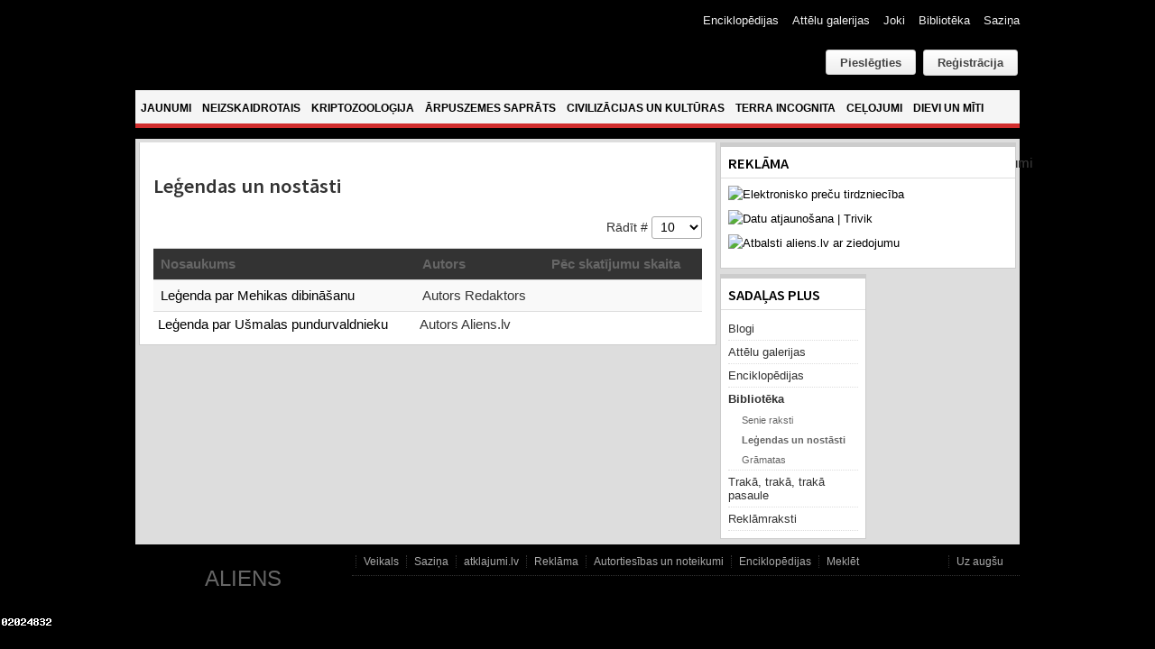

--- FILE ---
content_type: text/html; charset=utf-8
request_url: https://aliens.lv/biblio/legendas-un-nostasti
body_size: 12963
content:
<!DOCTYPE html PUBLIC "-//W3C//DTD XHTML 1.0 Transitional//EN" "http://www.w3.org/TR/xhtml1/DTD/xhtml1-transitional.dtd">

<html xmlns="http://www.w3.org/1999/xhtml" xml:lang="lv-lv" lang="lv-lv">

<head>
    <script type="text/javascript">
var siteurl='/';
var tmplurl='/templates/ja_teline_iv/';
var isRTL = false;
</script>

<base href="https://aliens.lv/biblio/legendas-un-nostasti" />
	<meta http-equiv="content-type" content="text/html; charset=utf-8" />
	<meta name="generator" content="Joomla! - Open Source Content Management" />
	<title>Leģendas un nostāsti</title>
	<link href="/biblio/legendas-un-nostasti?format=feed&amp;type=rss" rel="alternate" type="application/rss+xml" title="RSS 2.0" />
	<link href="/biblio/legendas-un-nostasti?format=feed&amp;type=atom" rel="alternate" type="application/atom+xml" title="Atom 1.0" />
	<link href="/plugins/editors/jckeditor/typography/typography2.php" rel="stylesheet" type="text/css" />
	<link href="/index.php?jat3action=gzip&amp;jat3type=css&amp;jat3file=t3-assets%2Fcss_9d012.css" rel="stylesheet" type="text/css" />
	<link href="/index.php?jat3action=gzip&amp;jat3type=css&amp;jat3file=t3-assets%2Fcss_bb122.css" rel="stylesheet" type="text/css" />
	<link href="/index.php?jat3action=gzip&amp;jat3type=css&amp;jat3file=t3-assets%2Fcss_01f91.css" rel="stylesheet" type="text/css" />
	<link href="/index.php?jat3action=gzip&amp;jat3type=css&amp;jat3file=t3-assets%2Fcss_c6ea8.css" rel="stylesheet" type="text/css" />
	<style type="text/css">

.hide { display: none; }
.table-noheader { border-collapse: collapse; }
.table-noheader thead { display: none; }

	</style>
	<script type="application/json" class="joomla-script-options new">{"csrf.token":"852f0f07660e92c5cdf07ed76ee2adc3","system.paths":{"root":"","base":""},"joomla.jtext":{"REQUIRED_FILL_ALL":"Please enter data in all fields.","E_LOGIN_AUTHENTICATE":"Username and password do not match or you do not have an account yet.","REQUIRED_NAME":"Please enter your name!","REQUIRED_USERNAME":"Please enter your username!","REQUIRED_PASSWORD":"Please enter your password!","REQUIRED_VERIFY_PASSWORD":"Please re-enter your password!","PASSWORD_NOT_MATCH":"Password does not match the verify password!","REQUIRED_EMAIL":"Please enter your email!","EMAIL_INVALID":"Please enter a valid email!","REQUIRED_VERIFY_EMAIL":"Please re-enter your email!","EMAIL_NOT_MATCH":"Email does not match the verify email!","CAPTCHA_REQUIRED":"Please enter captcha key"}}</script>
	<script src="/index.php?jat3action=gzip&amp;jat3type=js&amp;jat3file=t3-assets%2Fjs_cc049.js" type="text/javascript"></script>
	<script src="https://www.google.com/recaptcha/api.js?onload=JoomlaInitReCaptcha2&render=explicit&hl=lv-LV" type="text/javascript"></script>
	<script type="text/javascript">

		jQuery(function($) {
			SqueezeBox.initialize({});
			initSqueezeBox();
			$(document).on('subform-row-add', initSqueezeBox);

			function initSqueezeBox(event, container)
			{
				SqueezeBox.assign($(container || document).find('a.modal').get(), {
					parse: 'rel'
				});
			}
		});

		window.jModalClose = function () {
			SqueezeBox.close();
		};

		// Add extra modal close functionality for tinyMCE-based editors
		document.onreadystatechange = function () {
			if (document.readyState == 'interactive' && typeof tinyMCE != 'undefined' && tinyMCE)
			{
				if (typeof window.jModalClose_no_tinyMCE === 'undefined')
				{
					window.jModalClose_no_tinyMCE = typeof(jModalClose) == 'function'  ?  jModalClose  :  false;

					jModalClose = function () {
						if (window.jModalClose_no_tinyMCE) window.jModalClose_no_tinyMCE.apply(this, arguments);
						tinyMCE.activeEditor.windowManager.close();
					};
				}

				if (typeof window.SqueezeBoxClose_no_tinyMCE === 'undefined')
				{
					if (typeof(SqueezeBox) == 'undefined')  SqueezeBox = {};
					window.SqueezeBoxClose_no_tinyMCE = typeof(SqueezeBox.close) == 'function'  ?  SqueezeBox.close  :  false;

					SqueezeBox.close = function () {
						if (window.SqueezeBoxClose_no_tinyMCE)  window.SqueezeBoxClose_no_tinyMCE.apply(this, arguments);
						tinyMCE.activeEditor.windowManager.close();
					};
				}
			}
		};
		jQuery(window).on('load',  function() {
				new JCaption('img.caption');
			});jQuery(function($){ initPopovers(); $("body").on("subform-row-add", initPopovers); function initPopovers (event, container) { $(container || document).find(".hasPopover").popover({"html": true,"trigger": "hover focus","container": "body"});} });
	</script>

<!--[if ie]><link href="/plugins/system/jat3/jat3/base-themes/default/css/template-ie.css" type="text/css" rel="stylesheet" /><![endif]--> 
<!--[if ie]><link href="/templates/ja_teline_iv/css/template-ie.css" type="text/css" rel="stylesheet" /><![endif]--> 
<!--[if ie 7]><link href="/plugins/system/jat3/jat3/base-themes/default/css/template-ie7.css" type="text/css" rel="stylesheet" /><![endif]--> 
<!--[if ie 7]><link href="/templates/ja_teline_iv/css/template-ie7.css" type="text/css" rel="stylesheet" /><![endif]--> 




<link href="/templates/ja_teline_iv/themes/atklajumi/images/favicon.ico" rel="shortcut icon" type="image/x-icon" />
        <link rel="stylesheet" type="text/css" href="https://fonts.googleapis.com/css?family=Source+Sans+Pro:600&amp;subset=latin-ext" />

<style type="text/css">
/*dynamic css*/
    h1.componentheading, .componentheading
    {font-family: 'Source Sans Pro';font-weight:600;font-style:600;}
    .contentheading,
    .article-content h1,
    .article-content h2,
    .article-content h3,
    .article-content h4,
    .article-content h5,
    .article-content h6
    {font-family: 'Source Sans Pro';font-weight:600;font-style:600; }
    div.ja-moduletable h3, div.moduletable h3,
    div.ja-module h3, div.module h3
    {font-family: 'Source Sans Pro';font-weight:600;font-style:600;}

    body.bd .main {width: 980px;}
    body.bd #ja-wrapper {min-width: 980px;}
</style></head>

<body id="bd" class="bd fs4 com_content">

<script>
  (function(i,s,o,g,r,a,m){i['GoogleAnalyticsObject']=r;i[r]=i[r]||function(){
  (i[r].q=i[r].q||[]).push(arguments)},i[r].l=1*new Date();a=s.createElement(o),
  m=s.getElementsByTagName(o)[0];a.async=1;a.src=g;m.parentNode.insertBefore(a,m)
  })(window,document,'script','//www.google-analytics.com/analytics.js','ga');

  ga('create', 'UA-60999906-1', 'auto');
  ga('send', 'pageview');

</script>

<a name="Top" id="Top"></a>
<div id="ja-wrapper">


                <div id="ja-header"
            	class="wrap ">
                   <div class="main clearfix">
           <h1 class="logo">
		<a href="/index.php" title="Aliens"><span>Aliens</span></a>
	</h1>
		
	<div class="ja-header-r">
		<div id="btl">
	<!-- Panel top -->	
	<div class="btl-panel">
					<!-- Login button -->
						<span id="btl-panel-login" class="btl-modal">Pieslēgties</span>
						<!-- Registration button -->
						<a href="/component/users/?view=registration&amp;Itemid=490" class="button">Reģistrācija</a>
						
			
			</div>
	<!-- content dropdown/modal box -->
	<div id="btl-content">
			
		<!-- Form login -->	
		<div id="btl-content-login" class="btl-content-block">
						
			<!-- if not integrated any component -->
						<form name="btl-formlogin" class="btl-formlogin" action="/biblio/legendas-un-nostasti" method="post">
				<div id="btl-login-in-process"></div>	
				<h3>Pieslēgties</h3>
				<div class="btl-error" id="btl-login-error"></div>
				<div class="btl-field">
					<div class="btl-label">Lietotājvārds *</div>
					<div class="btl-input">
						<input id="btl-input-username" type="text" name="username"	/>
					</div>
				</div>
				<div class="btl-field">
					<div class="btl-label">Parole *</div>
					<div class="btl-input">
						<input id="btl-input-password" type="password" name="password" alt="password" />
					</div>
				</div>
				<div class="clear"></div>
								<div class="btl-field">				
					
					<div class="btl-input" id="btl-input-remember">
						<input id="btl-checkbox-remember"  type="checkbox" name="remember"
							value="yes" />
							Atcerēties					</div>	
				</div>
				<div class="clear"></div>
								<div class="btl-buttonsubmit">
					<input type="submit" name="Submit" class="btl-buttonsubmit" onclick="return loginAjax()" value="Pieslēgties" /> 
					<input type="hidden" name="option" value="com_users" />
					<input type="hidden" name="task" value="user.login" /> 
					<input type="hidden" name="return" id="btl-return"	value="aW5kZXgucGhwP0l0ZW1pZD05MTQ=" />
					<input type="hidden" name="852f0f07660e92c5cdf07ed76ee2adc3" value="1" />				</div>
			</form>	
			<ul id ="bt_ul">
				<li>
					<a href="/component/users/?view=reset&amp;Itemid=490">
					Forgot your password?</a>
				</li>
				<li>
					<a href="/component/users/?view=remind&amp;Itemid=490">
					Forgot your username?</a>
				</li>				
			</ul>
			
		<!-- if integrated with one component -->
						
		</div>
		
					
		<div id="btl-content-registration" class="btl-content-block">			
			<!-- if not integrated any component -->
				
						
				<form name="btl-formregistration" class="btl-formregistration"  autocomplete="off">
					<div id="btl-register-in-process"></div>	
					<h3>Izveidot profilu</h3>
					<div id="btl-success"></div>
					<div class="btl-note"><span>Fields marked with an asterisk (*) are required.</span></div>
					<div id="btl-registration-error" class="btl-error"></div>
					<div class="btl-field">
						<div class="btl-label">Vārds *</div>
						<div class="btl-input">
							<input id="btl-input-name" type="text" name="jform[name]" />
						</div>
					</div>			
					<div class="clear"></div>
					
					<div class="btl-field">
						<div class="btl-label">Lietotājvārds *</div>
						<div class="btl-input">
							<input id="btl-input-username1" type="text" name="jform[username]"  />
						</div>
					</div>
					<div class="clear"></div>
					
					<div class="btl-field">
						<div class="btl-label">Parole *</div>
						<div class="btl-input">
							<input id="btl-input-password1" type="password" name="jform[password1]"  />
						</div>
					</div>		
					<div class="clear"></div>
					
					<div class="btl-field">
						<div class="btl-label">Parole pārbaudei *</div>
						<div class="btl-input">
							<input id="btl-input-password2" type="password" name="jform[password2]"  />
						</div>
					</div>
					<div class="clear"></div>
					
					<div class="btl-field">
						<div class="btl-label">E-pasts *</div>
						<div class="btl-input">
							<input id="btl-input-email1" type="text" name="jform[email1]" />
						</div>
					</div>
					<div class="clear"></div>
					<div class="btl-field">
						<div class="btl-label">E-pasts pārbaudei *</div>
						<div class="btl-input">
							<input id="btl-input-email2" type="text" name="jform[email2]" />
						</div>
					</div>
					<div class="clear"></div>			
					<!-- add captcha-->
										<div class="btl-field">
						<div class="btl-label">Captcha *</div>
						<div  id="recaptcha"><div id="6Ld87wMTAAAAAAmdPZBik11X8i5fKUqq1e1zzolJ" class="g-recaptcha" data-sitekey="6Ld87wMTAAAAAAmdPZBik11X8i5fKUqq1e1zzolJ" data-theme="light" data-size="normal" data-tabindex="0" data-callback="" data-expired-callback="" data-error-callback=""></div></div>
					</div>
					<div id="btl-registration-captcha-error" class="btl-error-detail"></div>
					<div class="clear"></div>
					<!--  end add captcha -->
									
					<div class="btl-buttonsubmit">						
						<button type="submit" class="btl-buttonsubmit" onclick="return registerAjax()" >
							Reģistrēties							
						</button>
						 
						<input type="hidden" name="task" value="register" /> 
						<input type="hidden" name="852f0f07660e92c5cdf07ed76ee2adc3" value="1" />					</div>
			</form>
			<!-- if  integrated any component -->
					</div>
						
				
	</div>
	<div class="clear"></div>
</div>

<script type="text/javascript">
/*<![CDATA[*/
var btlOpt = 
{
	BT_AJAX					:'https://aliens.lv/biblio/legendas-un-nostasti',
	BT_RETURN				:'/biblio/legendas-un-nostasti',
	RECAPTCHA				:'recaptcha',
	LOGIN_TAGS				:'.loginbutton',
	REGISTER_TAGS			:'',
	EFFECT					:'btl-modal',
	ALIGN					:'right',
	BG_COLOR				:'#6d850a',
	MOUSE_EVENT				:'click',
	TEXT_COLOR				:'#fff'	
}
if(btlOpt.ALIGN == "center"){
	BTLJ(".btl-panel").css('textAlign','center');
}else{
	BTLJ(".btl-panel").css('float',btlOpt.ALIGN);
}
BTLJ("input.btl-buttonsubmit,button.btl-buttonsubmit").css({"color":btlOpt.TEXT_COLOR,"background":btlOpt.BG_COLOR});
BTLJ("#btl .btl-panel > span").css({"color":btlOpt.TEXT_COLOR,"background-color":btlOpt.BG_COLOR,"border":btlOpt.TEXT_COLOR});
/*]]>*/
</script>


	</div>            </div>
                        </div>
            <div id="ja-topmegamenu"
            	class="wrap ">
                   <div class="main clearfix">
           <div id="ja-topnav" class="clearfix">
	<div class="ja-megamenu clearfix" id="ja-topmega">

</div>            <script type="text/javascript">
                var megamenu = new jaMegaMenuMoo ('ja-topmega', {
                    'bgopacity': 0,
                    'delayHide': 300,
                    'slide'    : 0,
                    'fading'   : 0,
                    'direction': 'down',
                    'action'   : 'mouseover',
                    'tips'     : false,
                    'duration' : 300,
                    'hidestyle': 'fastwhenshow'
                });
            </script>
            </div>
            </div>
                        </div>            <div id="ja-mainnav"
            	class="wrap ">
                   <div class="main clearfix">
           <div class="ja-megamenu clearfix" id="ja-megamenu">
<ul class="megamenu level0"><li  class="mega first"><a href="https://aliens.lv/"  class="mega first" id="menu490" title="Jaunumi"><span class="menu-title">Jaunumi</span></a></li><li  class="mega haschild"><a href="/neizskaidrotais"  class="mega haschild" id="menu583" title="Neizskaidrotais"><span class="menu-title">Neizskaidrotais</span></a><div class="childcontent cols2 ">
<div class="childcontent-inner-wrap">
<div class="childcontent-inner clearfix" style="width: 510px;"><div class="megacol column1 first" style="width: 200px;"><ul class="megamenu level1"><li  class="mega first group"><div class="group"><div class="group-title"><a href="#"  class="mega first group" id="menu584" title="Sadaļas"><span class="menu-title">Sadaļas</span></a></div><div class="group-content"><ul class="megamenu level1"><li  class="mega first"><a href="/neizskaidrotais/sadalas/nlo"  class="mega first" id="menu585" title="NLO"><span class="menu-title">NLO</span></a></li><li  class="mega"><a href="/neizskaidrotais/sadalas/regi-un-ermi"  class="mega" id="menu586" title="Rēgi un ērmi"><span class="menu-title">Rēgi un ērmi</span></a></li><li  class="mega last"><a href="/neizskaidrotais/sadalas/paradibas-un-notikumi"  class="mega last" id="menu587" title="Parādības un notikumi"><span class="menu-title">Parādības un notikumi</span></a></li></ul></div></div></li></ul></div><div class="megacol column2 last" style="width: 310px;"><ul class="megamenu level1"><li  class="mega first group"><div class="group"><div class="group-title"><a href="#"  class="mega first group" id="menu591" title="Jaunākie raksti"><span class="menu-title">Jaunākie raksti</span></a></div><div class="group-content">	<div class="ja-moduletable moduletable_mega  clearfix" id="Mod121">
						<div class="ja-box-ct clearfix">
		<div class="ja-bulletin-wrap">
	<ul class="ja-bulletin_mega clearfix">
				<li class="clearfix">
												<div class="box-left">
			
									<a href="/neizskaidrotais/sadalas/nlo/21186-vai-nlo-ir-sapratigi-i-dala" class="mostread-image">
						<img src="/images/resized/images/stories/atteli/neizskaidrotais/2025/Vai NLO ir saprātīgi, I daļa/trijasalpuNLOtrajektorija_30_30.jpg" alt="Vai NLO ir saprātīgi? I daļa" title="Vai NLO ir saprātīgi? I daļa" />					</a>
								
				</div>
								<div style="padding-left:40px" class="box-right">
				<a href="/neizskaidrotais/sadalas/nlo/21186-vai-nlo-ir-sapratigi-i-dala" class="mostread">Vai NLO ir saprātīgi? I daļa</a>
				<br/>
				
					<span class="post-date">	
										
				
								</span>
                        	
				</div>
		</li>
			<li class="clearfix">
												<div class="box-left">
			
									<a href="/neizskaidrotais/sadalas/nlo/21130-vilnis-strods-ufologija-laikmetu-griezos-lekcija" class="mostread-image">
						<img src="/images/resized/images/stories/atteli/nlo/2025/UFO_30_30.jpg" alt="Vilnis Strods. Ufoloģija laikmetu griežos. Lekcija" title="Vilnis Strods. Ufoloģija laikmetu griežos. Lekcija" />					</a>
								
				</div>
								<div style="padding-left:40px" class="box-right">
				<a href="/neizskaidrotais/sadalas/nlo/21130-vilnis-strods-ufologija-laikmetu-griezos-lekcija" class="mostread">Vilnis Strods. Ufoloģija laikmetu griežos. Lekcija</a>
				<br/>
				
					<span class="post-date">	
										
				
								</span>
                        	
				</div>
		</li>
			<li class="clearfix">
												<div class="box-left">
			
									<a href="/neizskaidrotais/sadalas/nlo/19064-ukraina-virs-kara-lauka-nofilmets-cigarveida-nlo" class="mostread-image">
						<img src="/images/resized/images/stories/atteli/nlo/2024/aprilis/ugunsbumbas_30_30.jpg" alt="Ukrainā virs kara lauka nofilmēts cigārveida NLO" title="Ukrainā virs kara lauka nofilmēts cigārveida NLO" />					</a>
								
				</div>
								<div style="padding-left:40px" class="box-right">
				<a href="/neizskaidrotais/sadalas/nlo/19064-ukraina-virs-kara-lauka-nofilmets-cigarveida-nlo" class="mostread">Ukrainā virs kara lauka nofilmēts cigārveida NLO</a>
				<br/>
				
					<span class="post-date">	
										
				
								</span>
                        	
				</div>
		</li>
			<li class="clearfix">
												<div class="box-left">
			
									<a href="/neizskaidrotais/sadalas/nlo/16835-saulriets-svitene-ar-nlo" class="mostread-image">
						<img src="/images/resized/images/stories/atteli/neizskaidrotais/Svitene/lielie_istie/1_30_30.jpg" alt="Saulriets Svitenē ar NLO?" title="Saulriets Svitenē ar NLO?" />					</a>
								
				</div>
								<div style="padding-left:40px" class="box-right">
				<a href="/neizskaidrotais/sadalas/nlo/16835-saulriets-svitene-ar-nlo" class="mostread">Saulriets Svitenē ar NLO?</a>
				<br/>
				
					<span class="post-date">	
										
				
								</span>
                        	
				</div>
		</li>
			<li class="clearfix">
												<div class="box-left">
			
									<a href="/neizskaidrotais/sadalas/regi-un-ermi/15153-andris-uzegovs-karostas-spoks-lauz-durvis-un-izskruve-spuldzites" class="mostread-image">
						<img src="/images/resized/images/stories/atteli/neizskaidrotais/2021/Andris Užegovs - spoks lauž durvis un izskrūvē spuldzītes/Andris_pie_26_kameras_30_30.jpg" alt="Andris Užegovs - Karostas spoks lauž durvis un izskrūvē spuldzītes" title="Andris Užegovs - Karostas spoks lauž durvis un izskrūvē spuldzītes" />					</a>
								
				</div>
								<div style="padding-left:40px" class="box-right">
				<a href="/neizskaidrotais/sadalas/regi-un-ermi/15153-andris-uzegovs-karostas-spoks-lauz-durvis-un-izskruve-spuldzites" class="mostread">Andris Užegovs - Karostas spoks lauž durvis un izskrūvē spuldzītes</a>
				<br/>
				
					<span class="post-date">	
										
				
								</span>
                        	
				</div>
		</li>
			</ul>
</div><script type="text/javascript">
  var Ja_direction = '';
  var cookie_path = '/';
  var cur_template_name = 'ja_teline_iv';
  window.addEvent('load', function(){

		   if(typeof(tmpl_name) =='undefined')
		   {
			  cookie_path = "ja_teline_iv_direction";
		   }
		   else
		   {
			  cookie_path = tmpl_name+"_direction";
		   }
		   Ja_direction = Cookie.read(cookie_path);
		   if(!Ja_direction)
		   {
				cookie_path = cookie_path.replace("_direction","_profile");
			   Ja_direction = Cookie.read(cookie_path);
		   }
		   var style_l_value = 'auto';
		   if(Ja_direction == 'rtl')
			{
			  			}
	});
</script>
<script type="text/javascript" language="javascript">
 function setStyleLinkWithRTLDirection()
 {
    var links = document.getElementsByTagName ('link');
		var script = document.createElement('link');
	script.setAttribute('type', 'text/css');
	script.setAttribute('rel', 'stylesheet');
	script.setAttribute('href', 'https://aliens.lv/modules/mod_jabulletin/assets/mod_jabuletin_rtl.css');
	document.getElementsByTagName("head")[0].appendChild(script);
 }
</script>		</div>
    </div>
	</div></div></li></ul></div></div>
</div></div></li><li  class="mega haschild"><a href="/kriptozo"  class="mega haschild" id="menu571" title="Kriptozooloģija"><span class="menu-title">Kriptozooloģija</span></a><div class="childcontent cols2 ">
<div class="childcontent-inner-wrap">
<div class="childcontent-inner clearfix" style="width: 510px;"><div class="megacol column1 first" style="width: 200px;"><ul class="megamenu level1"><li  class="mega first group"><div class="group"><div class="group-title"><a href="#"  class="mega first group" id="menu572" title="Sadaļas"><span class="menu-title">Sadaļas</span></a></div><div class="group-content"><ul class="megamenu level1"><li  class="mega first"><a href="/kriptozo/sadalas/sniega-cilveks"  class="mega first" id="menu573" title="Sniega cilvēks"><span class="menu-title">Sniega cilvēks</span></a></li><li  class="mega"><a href="/kriptozo/sadalas/udens-briesmoni"  class="mega" id="menu578" title="Ūdens briesmoņi"><span class="menu-title">Ūdens briesmoņi</span></a></li><li  class="mega last"><a href="/kriptozo/sadalas/reliktie-dzivnieki"  class="mega last" id="menu574" title="Reliktie dzīvnieki"><span class="menu-title">Reliktie dzīvnieki</span></a></li></ul></div></div></li></ul></div><div class="megacol column2 last" style="width: 310px;"><ul class="megamenu level1"><li  class="mega first group"><div class="group"><div class="group-title"><a href="#"  class="mega first group" id="menu579" title="Jaunākie raksti"><span class="menu-title">Jaunākie raksti</span></a></div><div class="group-content">	<div class="ja-moduletable moduletable_mega  clearfix" id="Mod123">
						<div class="ja-box-ct clearfix">
		<div class="ja-bulletin-wrap">
	<ul class="ja-bulletin_mega clearfix">
				<li class="clearfix">
												<div class="box-left">
			
									<a href="/kriptozo/sadalas/sniega-cilveks/14128-janis-kapralis-redzets-petits-nenokerts" class="mostread-image">
						<img src="/images/resized/images/stories/atteli/kripto/2020/XXX/Komanda_30_30.jpg" alt="Jānis Kaprālis. Redzēts, pētīts, nenoķerts" title="Jānis Kaprālis. Redzēts, pētīts, nenoķerts" />					</a>
								
				</div>
								<div style="padding-left:40px" class="box-right">
				<a href="/kriptozo/sadalas/sniega-cilveks/14128-janis-kapralis-redzets-petits-nenokerts" class="mostread">Jānis Kaprālis. Redzēts, pētīts, nenoķerts</a>
				<br/>
				
					<span class="post-date">	
										
				
								</span>
                        	
				</div>
		</li>
			<li class="clearfix">
												<div class="box-left">
			
									<a href="/kriptozo/sadalas/udens-briesmoni/1540-spanijas-piekraste-izskalotais-juras-puka-likis-identificets-ka-haizivs" class="mostread-image">
						<img src="/images/resized/images/stories/atteli/kripto/2013/augusts/villarikos2_30_30.jpg" alt="Spānijas piekrastē izskalotais 'jūras pūķa' līķis identificēts kā haizivs" title="Spānijas piekrastē izskalotais 'jūras pūķa' līķis identificēts kā haizivs" />					</a>
								
				</div>
								<div style="padding-left:40px" class="box-right">
				<a href="/kriptozo/sadalas/udens-briesmoni/1540-spanijas-piekraste-izskalotais-juras-puka-likis-identificets-ka-haizivs" class="mostread">Spānijas piekrastē izskalotais 'jūras pūķa' līķis identificēts kā haizivs</a>
				<br/>
				
					<span class="post-date">	
										
				
								</span>
                        	
				</div>
		</li>
			<li class="clearfix">
												<div class="box-left">
			
									<a href="/kriptozo/sadalas/sniega-cilveks/1262-floridas-pertikskunkss-jeb-kas-isti-smird-purva" class="mostread-image">
						<img src="/images/resized/images/stories/atteli/kripto/2013/junijs/pertikskunkss_30_30.jpg" alt="Floridas pērtiķskunkss jeb, kas īsti smird purvā?" title="Floridas pērtiķskunkss jeb, kas īsti smird purvā?" />					</a>
								
				</div>
								<div style="padding-left:40px" class="box-right">
				<a href="/kriptozo/sadalas/sniega-cilveks/1262-floridas-pertikskunkss-jeb-kas-isti-smird-purva" class="mostread">Floridas pērtiķskunkss jeb, kas īsti smird purvā?</a>
				<br/>
				
					<span class="post-date">	
										
				
								</span>
                        	
				</div>
		</li>
			<li class="clearfix">
												<div class="box-left">
			
									<a href="/kriptozo/sadalas/sniega-cilveks/10199-juihiro-miuras-himalaju-sniega-sieva" class="mostread-image">
						<img src="/images/resized/images/stories/atteli/kripto/2017/februaris/juihiro_30_30.jpg" alt="Juihiro Miuras Himalaju “sniega sieva”" title="Juihiro Miuras Himalaju “sniega sieva”" />					</a>
								
				</div>
								<div style="padding-left:40px" class="box-right">
				<a href="/kriptozo/sadalas/sniega-cilveks/10199-juihiro-miuras-himalaju-sniega-sieva" class="mostread">Juihiro Miuras Himalaju “sniega sieva”</a>
				<br/>
				
					<span class="post-date">	
										
				
								</span>
                        	
				</div>
		</li>
			<li class="clearfix">
												<div class="box-left">
			
									<a href="/kriptozo/sadalas/reliktie-dzivnieki/649-kampucijas-stegozaurs-lieciba-viltojums-vai-parpratums" class="mostread-image">
						<img src="/images/resized/images/stories/atteli/kripto/2013/janvaris/tapromas_stegozaurs/stegozaurs_taproma_30_30.jpg" alt="Kampučijas 'stegozaurs' - liecība, viltojums vai pārpratums?" title="Kampučijas 'stegozaurs' - liecība, viltojums vai pārpratums?" />					</a>
								
				</div>
								<div style="padding-left:40px" class="box-right">
				<a href="/kriptozo/sadalas/reliktie-dzivnieki/649-kampucijas-stegozaurs-lieciba-viltojums-vai-parpratums" class="mostread">Kampučijas 'stegozaurs' - liecība, viltojums vai pārpratums?</a>
				<br/>
				
					<span class="post-date">	
										
				
								</span>
                        	
				</div>
		</li>
			</ul>
</div><script type="text/javascript">
  var Ja_direction = '';
  var cookie_path = '/';
  var cur_template_name = 'ja_teline_iv';
  window.addEvent('load', function(){

		   if(typeof(tmpl_name) =='undefined')
		   {
			  cookie_path = "ja_teline_iv_direction";
		   }
		   else
		   {
			  cookie_path = tmpl_name+"_direction";
		   }
		   Ja_direction = Cookie.read(cookie_path);
		   if(!Ja_direction)
		   {
				cookie_path = cookie_path.replace("_direction","_profile");
			   Ja_direction = Cookie.read(cookie_path);
		   }
		   var style_l_value = 'auto';
		   if(Ja_direction == 'rtl')
			{
			  			}
	});
</script>
<script type="text/javascript" language="javascript">
 function setStyleLinkWithRTLDirection()
 {
    var links = document.getElementsByTagName ('link');
		var script = document.createElement('link');
	script.setAttribute('type', 'text/css');
	script.setAttribute('rel', 'stylesheet');
	script.setAttribute('href', 'https://aliens.lv/modules/mod_jabulletin/assets/mod_jabuletin_rtl.css');
	document.getElementsByTagName("head")[0].appendChild(script);
 }
</script>		</div>
    </div>
	</div></div></li></ul></div></div>
</div></div></li><li  class="mega haschild"><a href="/arpuszemes-saprats"  class="mega haschild" id="menu561" title="Ārpuszemes saprāts"><span class="menu-title">Ārpuszemes saprāts</span></a><div class="childcontent cols2 ">
<div class="childcontent-inner-wrap">
<div class="childcontent-inner clearfix" style="width: 510px;"><div class="megacol column1 first" style="width: 200px;"><ul class="megamenu level1"><li  class="mega first group"><div class="group"><div class="group-title"><a href="#"  class="mega first group" id="menu562" title="Sadaļas"><span class="menu-title">Sadaļas</span></a></div><div class="group-content"><ul class="megamenu level1"><li  class="mega first"><a href="/arpuszemes-saprats/sadalas/paleo-seti"  class="mega first" id="menu563" title="PALEO-SETI / SETI"><span class="menu-title">PALEO-SETI / SETI</span></a></li><li  class="mega last"><a href="/arpuszemes-saprats/sadalas/astrobiologija"  class="mega last" id="menu564" title="Astrobioloģija"><span class="menu-title">Astrobioloģija</span></a></li></ul></div></div></li></ul></div><div class="megacol column2 last" style="width: 310px;"><ul class="megamenu level1"><li  class="mega first group"><div class="group"><div class="group-title"><a href="#"  class="mega first group" id="menu569" title="Jaunākie raksti"><span class="menu-title">Jaunākie raksti</span></a></div><div class="group-content">	<div class="ja-moduletable moduletable_mega  clearfix" id="Mod124">
						<div class="ja-box-ct clearfix">
		<div class="ja-bulletin-wrap">
	<ul class="ja-bulletin_mega clearfix">
				<li class="clearfix">
												<div class="box-left">
			
									<a href="/arpuszemes-saprats/sadalas/astrobiologija/21830-vai-citplanetas-k2-18b-atmosfera-atrasts-bioparaksts" class="mostread-image">
						<img src="/images/resized/images/stories/atteli/arpuszemes_saprats/2025/septembris/K2-18b_30_30.jpg" alt="Vai citplanētas K2-18b atmosfērā atrasts bioparaksts?" title="Vai citplanētas K2-18b atmosfērā atrasts bioparaksts?" />					</a>
								
				</div>
								<div style="padding-left:40px" class="box-right">
				<a href="/arpuszemes-saprats/sadalas/astrobiologija/21830-vai-citplanetas-k2-18b-atmosfera-atrasts-bioparaksts" class="mostread">Vai citplanētas K2-18b atmosfērā atrasts bioparaksts?</a>
				<br/>
				
					<span class="post-date">	
										
				
								</span>
                        	
				</div>
		</li>
			<li class="clearfix">
												<div style="padding-left:40px" class="box-right">
				<a href="/arpuszemes-saprats/sadalas/astrobiologija/20691-jauna-teorija-hiperatruma-zvaigznes-varetu-vadit-augsti-inteligentas-arpuzemes-civilizacijas" class="mostread">Jauna teorija: hiperātruma zvaigznes varētu vadīt augsti inteliģentas ārpuzemes civilizācijas</a>
				<br/>
				
					<span class="post-date">	
										
				
								</span>
                        	
				</div>
		</li>
			<li class="clearfix">
												<div class="box-left">
			
									<a href="/arpuszemes-saprats/sadalas/paleo-seti/20118-meklejot-dievu-astronautu-pedas-senaja-egipte-vai-kusas-vicekarala-amonhotepa-huja-kapenu-sienu-gleznojuma-attelota-daudzpakapju-pilotejama-rakete" class="mostread-image">
						<img src="/images/resized/images/stories/atteli/Paleo-Seti/Huja_kapenes/galds_30_30.jpg" alt="Meklējot dievu-astronautu pēdas senajā Ēģiptē: vai Kušas vicekaraļa Amonhotepa-Huja kapeņu sienu gleznojumā attēlota daudzpakāpju pilotējama raķete? " title="Meklējot dievu-astronautu pēdas senajā Ēģiptē: vai Kušas vicekaraļa Amonhotepa-Huja kapeņu sienu gleznojumā attēlota daudzpakāpju pilotējama raķete? " />					</a>
								
				</div>
								<div style="padding-left:40px" class="box-right">
				<a href="/arpuszemes-saprats/sadalas/paleo-seti/20118-meklejot-dievu-astronautu-pedas-senaja-egipte-vai-kusas-vicekarala-amonhotepa-huja-kapenu-sienu-gleznojuma-attelota-daudzpakapju-pilotejama-rakete" class="mostread">Meklējot dievu-astronautu pēdas senajā Ēģiptē: vai Kušas vicekaraļa Amonhotepa-Huja kapeņu sienu gleznojumā attēlota daudzpakāpju pilotējama raķete? </a>
				<br/>
				
					<span class="post-date">	
										
				
								</span>
                        	
				</div>
		</li>
			<li class="clearfix">
												<div class="box-left">
			
									<a href="/arpuszemes-saprats/sadalas/astrobiologija/19278-vai-dzeimsa-veba-kosmiskais-teleskops-atradis-arpuszemes-dzivibu" class="mostread-image">
						<img src="/images/resized/images/stories/atteli/arpuszemes_saprats/2024/aprilis/K2-18b_30_30.jpg" alt="Vai Džeimsa Veba kosmiskais teleskops atradis ārpuszemes dzīvību?" title="Vai Džeimsa Veba kosmiskais teleskops atradis ārpuszemes dzīvību?" />					</a>
								
				</div>
								<div style="padding-left:40px" class="box-right">
				<a href="/arpuszemes-saprats/sadalas/astrobiologija/19278-vai-dzeimsa-veba-kosmiskais-teleskops-atradis-arpuszemes-dzivibu" class="mostread">Vai Džeimsa Veba kosmiskais teleskops atradis ārpuszemes dzīvību?</a>
				<br/>
				
					<span class="post-date">	
										
				
								</span>
                        	
				</div>
		</li>
			<li class="clearfix">
												<div class="box-left">
			
									<a href="/arpuszemes-saprats/sadalas/astrobiologija/7908-citplanetu-civilizacijas-varetu-izmantot-melnos-caurumus-ka-dalinu-paatrinataju-energijas-avotus" class="mostread-image">
						<img src="/images/resized/images/stories/atteli/arpuszemes_saprats/2015/marts/black_hole_30_30.jpg" alt="Citplanētu civilizācijas varētu izmantot melnos caurumus kā daļiņu paātrinātāju enerģijas avotus" title="Citplanētu civilizācijas varētu izmantot melnos caurumus kā daļiņu paātrinātāju enerģijas avotus" />					</a>
								
				</div>
								<div style="padding-left:40px" class="box-right">
				<a href="/arpuszemes-saprats/sadalas/astrobiologija/7908-citplanetu-civilizacijas-varetu-izmantot-melnos-caurumus-ka-dalinu-paatrinataju-energijas-avotus" class="mostread">Citplanētu civilizācijas varētu izmantot melnos caurumus kā daļiņu paātrinātāju enerģijas avotus</a>
				<br/>
				
					<span class="post-date">	
										
				
								</span>
                        	
				</div>
		</li>
			</ul>
</div><script type="text/javascript">
  var Ja_direction = '';
  var cookie_path = '/';
  var cur_template_name = 'ja_teline_iv';
  window.addEvent('load', function(){

		   if(typeof(tmpl_name) =='undefined')
		   {
			  cookie_path = "ja_teline_iv_direction";
		   }
		   else
		   {
			  cookie_path = tmpl_name+"_direction";
		   }
		   Ja_direction = Cookie.read(cookie_path);
		   if(!Ja_direction)
		   {
				cookie_path = cookie_path.replace("_direction","_profile");
			   Ja_direction = Cookie.read(cookie_path);
		   }
		   var style_l_value = 'auto';
		   if(Ja_direction == 'rtl')
			{
			  			}
	});
</script>
<script type="text/javascript" language="javascript">
 function setStyleLinkWithRTLDirection()
 {
    var links = document.getElementsByTagName ('link');
		var script = document.createElement('link');
	script.setAttribute('type', 'text/css');
	script.setAttribute('rel', 'stylesheet');
	script.setAttribute('href', 'https://aliens.lv/modules/mod_jabulletin/assets/mod_jabuletin_rtl.css');
	document.getElementsByTagName("head")[0].appendChild(script);
 }
</script>		</div>
    </div>
	</div></div></li></ul></div></div>
</div></div></li><li  class="mega haschild"><a href="/civilizacijas-un-kulturas"  class="mega haschild" id="menu541" title="Civilizācijas un kultūras"><span class="menu-title">Civilizācijas un kultūras</span></a><div class="childcontent cols2 ">
<div class="childcontent-inner-wrap">
<div class="childcontent-inner clearfix" style="width: 510px;"><div class="megacol column1 first" style="width: 200px;"><ul class="megamenu level1"><li  class="mega first group"><div class="group"><div class="group-title"><a href="#"  class="mega first group" id="menu542" title="Sadaļas"><span class="menu-title">Sadaļas</span></a></div><div class="group-content"><ul class="megamenu level1"><li  class="mega first"><a href="/civilizacijas-un-kulturas/sadalas/eiropa"  class="mega first" id="menu543" title="Eiropa"><span class="menu-title">Eiropa</span></a></li><li  class="mega"><a href="/civilizacijas-un-kulturas/sadalas/tuvie-austrumi"  class="mega" id="menu545" title="Tuvie Austrumi"><span class="menu-title">Tuvie Austrumi</span></a></li><li  class="mega"><a href="/civilizacijas-un-kulturas/sadalas/melna-afrika"  class="mega" id="menu665" title="Melnā Āfrika"><span class="menu-title">Melnā Āfrika</span></a></li><li  class="mega"><a href="/civilizacijas-un-kulturas/sadalas/azija"  class="mega" id="menu666" title="Āzija"><span class="menu-title">Āzija</span></a></li><li  class="mega"><a href="/civilizacijas-un-kulturas/sadalas/ziemelamerikas-indiani"  class="mega" id="menu667" title="Ziemeļamerikas indiāņi"><span class="menu-title">Ziemeļamerikas indiāņi</span></a></li><li  class="mega"><a href="/civilizacijas-un-kulturas/sadalas/centralamerika"  class="mega" id="menu668" title="Centrālamerika"><span class="menu-title">Centrālamerika</span></a></li><li  class="mega"><a href="/civilizacijas-un-kulturas/sadalas/dienvidamerika"  class="mega" id="menu669" title="Dienvidamerika"><span class="menu-title">Dienvidamerika</span></a></li><li  class="mega last"><a href="/civilizacijas-un-kulturas/sadalas/australija-un-okeanija"  class="mega last" id="menu670" title="Austrālija un Okeānija"><span class="menu-title">Austrālija un Okeānija</span></a></li></ul></div></div></li></ul></div><div class="megacol column2 last" style="width: 310px;"><ul class="megamenu level1"><li  class="mega first group"><div class="group"><div class="group-title"><a href="#"  class="mega first group" id="menu549" title="Jaunākie raksti"><span class="menu-title">Jaunākie raksti</span></a></div><div class="group-content">	<div class="ja-moduletable moduletable_mega  clearfix" id="Mod126">
						<div class="ja-box-ct clearfix">
		<div class="ja-bulletin-wrap">
	<ul class="ja-bulletin_mega clearfix">
				<li class="clearfix">
												<div class="box-left">
			
									<a href="/civilizacijas-un-kulturas/sadalas/tuvie-austrumi/22050-pirmsdinastiska-perioda-klinsu-maksla-egipte-atslega-faraona-varas-un-ideologijas-izcelsmes-izpratnei" class="mostread-image">
						<img src="/images/resized/images/stories/atteli/civilizacijas_kulturas/tuvie_austrumi/2025/novembris/klinsu_zimejumi/4_30_30.jpg" alt="Pirmsdinastiskā perioda klinšu māksla Ēģiptē – atslēga faraona varas un ideoloģijas izcelsmes izpratnei" title="Pirmsdinastiskā perioda klinšu māksla Ēģiptē – atslēga faraona varas un ideoloģijas izcelsmes izpratnei" />					</a>
								
				</div>
								<div style="padding-left:40px" class="box-right">
				<a href="/civilizacijas-un-kulturas/sadalas/tuvie-austrumi/22050-pirmsdinastiska-perioda-klinsu-maksla-egipte-atslega-faraona-varas-un-ideologijas-izcelsmes-izpratnei" class="mostread">Pirmsdinastiskā perioda klinšu māksla Ēģiptē – atslēga faraona varas un ideoloģijas izcelsmes izpratnei</a>
				<br/>
				
					<span class="post-date">	
										
				
								</span>
                        	
				</div>
		</li>
			<li class="clearfix">
												<div class="box-left">
			
									<a href="/civilizacijas-un-kulturas/sadalas/eiropa/21884-spanija-atklata-2500-gadus-veca-saulgriezu-svetnica" class="mostread-image">
						<img src="/images/resized/images/stories/atteli/civilizacijas_kulturas/Eiropa/2025/oktobris/Fontanara_30_30.jpg" alt="Spānijā atklāta 2500 gadus veca saulgriežu svētnīca" title="Spānijā atklāta 2500 gadus veca saulgriežu svētnīca" />					</a>
								
				</div>
								<div style="padding-left:40px" class="box-right">
				<a href="/civilizacijas-un-kulturas/sadalas/eiropa/21884-spanija-atklata-2500-gadus-veca-saulgriezu-svetnica" class="mostread">Spānijā atklāta 2500 gadus veca saulgriežu svētnīca</a>
				<br/>
				
					<span class="post-date">	
										
				
								</span>
                        	
				</div>
		</li>
			<li class="clearfix">
												<div class="box-left">
			
									<a href="/civilizacijas-un-kulturas/sadalas/tuvie-austrumi/21637-plaukstosa-un-blivi-apbuveta-arheologi-seno-egiptiesu-pilseta-imeta-atrod-tornu-majas-un-ceremonialu-eku" class="mostread-image">
						<img src="/images/resized/images/stories/atteli/civilizacijas_kulturas/tuvie_austrumi/2025/augusts/Imeta/2_30_30.jpg" alt="Plaukstoša un blīvi apbūvēta: arheologi seno ēģiptiešu pilsētā Imetā atrod “torņu mājas” un ceremoniālu ēku" title="Plaukstoša un blīvi apbūvēta: arheologi seno ēģiptiešu pilsētā Imetā atrod “torņu mājas” un ceremoniālu ēku" />					</a>
								
				</div>
								<div style="padding-left:40px" class="box-right">
				<a href="/civilizacijas-un-kulturas/sadalas/tuvie-austrumi/21637-plaukstosa-un-blivi-apbuveta-arheologi-seno-egiptiesu-pilseta-imeta-atrod-tornu-majas-un-ceremonialu-eku" class="mostread">Plaukstoša un blīvi apbūvēta: arheologi seno ēģiptiešu pilsētā Imetā atrod “torņu mājas” un ceremoniālu ēku</a>
				<br/>
				
					<span class="post-date">	
										
				
								</span>
                        	
				</div>
		</li>
			<li class="clearfix">
												<div class="box-left">
			
									<a href="/civilizacijas-un-kulturas/sadalas/tuvie-austrumi/21564-senzidu-iziesana-no-egiptes-iespejams-notikusi-vairakus-simtus-gadu-senak-neka-tradicionali-uzskatits" class="mostread-image">
						<img src="/images/resized/images/stories/atteli/civilizacijas_kulturas/tuvie_austrumi/2025/augusts/Mozus_30_30.jpg" alt="Senžīdu iziešana no Ēģiptes, iespējams, notikusi vairākus simtus gadu senāk nekā tradicionāli uzskatīts" title="Senžīdu iziešana no Ēģiptes, iespējams, notikusi vairākus simtus gadu senāk nekā tradicionāli uzskatīts" />					</a>
								
				</div>
								<div style="padding-left:40px" class="box-right">
				<a href="/civilizacijas-un-kulturas/sadalas/tuvie-austrumi/21564-senzidu-iziesana-no-egiptes-iespejams-notikusi-vairakus-simtus-gadu-senak-neka-tradicionali-uzskatits" class="mostread">Senžīdu iziešana no Ēģiptes, iespējams, notikusi vairākus simtus gadu senāk nekā tradicionāli uzskatīts</a>
				<br/>
				
					<span class="post-date">	
										
				
								</span>
                        	
				</div>
		</li>
			<li class="clearfix">
												<div class="box-left">
			
									<a href="/civilizacijas-un-kulturas/sadalas/azija/21448-harbinas-puku-cilveka-galvaskauss-izradas-pieder-denisovietim" class="mostread-image">
						<img src="/images/resized/images/stories/atteli/civilizacijas_kulturas/azija/2025/junijs/deisovietis_30_30.jpg" alt="Harbinas “pūķu cilvēka” galvaskauss, izrādās, pieder deņisovietim" title="Harbinas “pūķu cilvēka” galvaskauss, izrādās, pieder deņisovietim" />					</a>
								
				</div>
								<div style="padding-left:40px" class="box-right">
				<a href="/civilizacijas-un-kulturas/sadalas/azija/21448-harbinas-puku-cilveka-galvaskauss-izradas-pieder-denisovietim" class="mostread">Harbinas “pūķu cilvēka” galvaskauss, izrādās, pieder deņisovietim</a>
				<br/>
				
					<span class="post-date">	
										
				
								</span>
                        	
				</div>
		</li>
			</ul>
</div><script type="text/javascript">
  var Ja_direction = '';
  var cookie_path = '/';
  var cur_template_name = 'ja_teline_iv';
  window.addEvent('load', function(){

		   if(typeof(tmpl_name) =='undefined')
		   {
			  cookie_path = "ja_teline_iv_direction";
		   }
		   else
		   {
			  cookie_path = tmpl_name+"_direction";
		   }
		   Ja_direction = Cookie.read(cookie_path);
		   if(!Ja_direction)
		   {
				cookie_path = cookie_path.replace("_direction","_profile");
			   Ja_direction = Cookie.read(cookie_path);
		   }
		   var style_l_value = 'auto';
		   if(Ja_direction == 'rtl')
			{
			  			}
	});
</script>
<script type="text/javascript" language="javascript">
 function setStyleLinkWithRTLDirection()
 {
    var links = document.getElementsByTagName ('link');
		var script = document.createElement('link');
	script.setAttribute('type', 'text/css');
	script.setAttribute('rel', 'stylesheet');
	script.setAttribute('href', 'https://aliens.lv/modules/mod_jabulletin/assets/mod_jabuletin_rtl.css');
	document.getElementsByTagName("head")[0].appendChild(script);
 }
</script>		</div>
    </div>
	</div></div></li></ul></div></div>
</div></div></li><li  class="mega haschild"><a href="/terra-incognita"  class="mega haschild" id="menu534" title="Terra Incognita"><span class="menu-title">Terra Incognita</span></a><div class="childcontent cols2 ">
<div class="childcontent-inner-wrap">
<div class="childcontent-inner clearfix" style="width: 510px;"><div class="megacol column1 first" style="width: 200px;"><ul class="megamenu level1"><li  class="mega first group"><div class="group"><div class="group-title"><a href="#"  class="mega first group" id="menu535" title="Sadaļas"><span class="menu-title">Sadaļas</span></a></div><div class="group-content"><ul class="megamenu level1"><li  class="mega first"><a href="/terra-incognita/sadalas/petnieki"  class="mega first" id="menu641" title="Pētnieki un atklājēji"><span class="menu-title">Pētnieki un atklājēji</span></a></li><li  class="mega last"><a href="/terra-incognita/sadalas/nokluseta-un-aizmirsta-vesture"  class="mega last" id="menu711" title="Noklusētā un aizmirstā vēsture, personības"><span class="menu-title">Noklusētā un aizmirstā vēsture, personības</span></a></li></ul></div></div></li></ul></div><div class="megacol column2 last" style="width: 310px;"><ul class="megamenu level1"><li  class="mega first group"><div class="group"><div class="group-title"><a href="#"  class="mega first group" id="menu539" title="Jaunākie raksti"><span class="menu-title">Jaunākie raksti</span></a></div><div class="group-content">	<div class="ja-moduletable moduletable_mega  clearfix" id="Mod127">
						<div class="ja-box-ct clearfix">
		<div class="ja-bulletin-wrap">
	<ul class="ja-bulletin_mega clearfix">
				<li class="clearfix">
												<div class="box-left">
			
									<a href="/terra-incognita/sadalas/nokluseta-un-aizmirsta-vesture/21283-skepu-senaka-vesture" class="mostread-image">
						<img src="/images/resized/images/stories/atteli/terra_incognita/vesture/2025/maijs/Skepi1_30_30.jpg" alt="Šķēpu senākā vēsture" title="Šķēpu senākā vēsture" />					</a>
								
				</div>
								<div style="padding-left:40px" class="box-right">
				<a href="/terra-incognita/sadalas/nokluseta-un-aizmirsta-vesture/21283-skepu-senaka-vesture" class="mostread">Šķēpu senākā vēsture</a>
				<br/>
				
					<span class="post-date">	
										
				
								</span>
                        	
				</div>
		</li>
			<li class="clearfix">
												<div class="box-left">
			
									<a href="/terra-incognita/sadalas/nokluseta-un-aizmirsta-vesture/20480-oskars-krigers-belgu-politika-un-militara-darbinieka-leona-degrelles-1906-1994-g-biografija" class="mostread-image">
						<img src="/images/resized/images/stories/atteli/terra_incognita/vesture/2024/novembris/Degrelli_30_30.jpg" alt="Oskars Krīgers. Beļģu politiķa un militārā darbinieka Leona Degrelles (1906.–1994.g.) biogrāfija" title="Oskars Krīgers. Beļģu politiķa un militārā darbinieka Leona Degrelles (1906.–1994.g.) biogrāfija" />					</a>
								
				</div>
								<div style="padding-left:40px" class="box-right">
				<a href="/terra-incognita/sadalas/nokluseta-un-aizmirsta-vesture/20480-oskars-krigers-belgu-politika-un-militara-darbinieka-leona-degrelles-1906-1994-g-biografija" class="mostread">Oskars Krīgers. Beļģu politiķa un militārā darbinieka Leona Degrelles (1906.–1994.g.) biogrāfija</a>
				<br/>
				
					<span class="post-date">	
										
				
								</span>
                        	
				</div>
		</li>
			<li class="clearfix">
												<div class="box-left">
			
									<a href="/terra-incognita/sadalas/nokluseta-un-aizmirsta-vesture/20378-in-memoria-miervaldis-kalnins" class="mostread-image">
						<img src="/images/resized/images/stories/atteli/blogi/2024/oktobris/Miervaldis_30_30.jpg" alt="In memoriam Miervaldis Kalniņš (27.11.1938. – 01.10.2024)" title="In memoriam Miervaldis Kalniņš (27.11.1938. – 01.10.2024)" />					</a>
								
				</div>
								<div style="padding-left:40px" class="box-right">
				<a href="/terra-incognita/sadalas/nokluseta-un-aizmirsta-vesture/20378-in-memoria-miervaldis-kalnins" class="mostread">In memoriam Miervaldis Kalniņš (27.11.1938. – 01.10.2024)</a>
				<br/>
				
					<span class="post-date">	
										
				
								</span>
                        	
				</div>
		</li>
			<li class="clearfix">
												<div class="box-left">
			
									<a href="/terra-incognita/sadalas/nokluseta-un-aizmirsta-vesture/20379-kaucu-sila-laupitaji" class="mostread-image">
						<img src="/images/resized/images/stories/atteli/terra_incognita/vesture/2024/oktobris/Kaucu_laupitaji/Laupitaji-4_30_30.jpg" alt="Kauču sila laupītāji" title="Kauču sila laupītāji" />					</a>
								
				</div>
								<div style="padding-left:40px" class="box-right">
				<a href="/terra-incognita/sadalas/nokluseta-un-aizmirsta-vesture/20379-kaucu-sila-laupitaji" class="mostread">Kauču sila laupītāji</a>
				<br/>
				
					<span class="post-date">	
										
				
								</span>
                        	
				</div>
		</li>
			<li class="clearfix">
												<div class="box-left">
			
									<a href="/terra-incognita/sadalas/nokluseta-un-aizmirsta-vesture/20302-petijums-kokaina-lietosana-eiropa-aizsakusies-jau-xvii-gadsimta" class="mostread-image">
						<img src="/images/resized/images/stories/atteli/terra_incognita/vesture/2024/septembris/koka_30_30.jpg" alt="Pētījums: kokaīna lietošana Eiropā aizsākusies jau XVII gadsimtā" title="Pētījums: kokaīna lietošana Eiropā aizsākusies jau XVII gadsimtā" />					</a>
								
				</div>
								<div style="padding-left:40px" class="box-right">
				<a href="/terra-incognita/sadalas/nokluseta-un-aizmirsta-vesture/20302-petijums-kokaina-lietosana-eiropa-aizsakusies-jau-xvii-gadsimta" class="mostread">Pētījums: kokaīna lietošana Eiropā aizsākusies jau XVII gadsimtā</a>
				<br/>
				
					<span class="post-date">	
										
				
								</span>
                        	
				</div>
		</li>
			</ul>
</div><script type="text/javascript">
  var Ja_direction = '';
  var cookie_path = '/';
  var cur_template_name = 'ja_teline_iv';
  window.addEvent('load', function(){

		   if(typeof(tmpl_name) =='undefined')
		   {
			  cookie_path = "ja_teline_iv_direction";
		   }
		   else
		   {
			  cookie_path = tmpl_name+"_direction";
		   }
		   Ja_direction = Cookie.read(cookie_path);
		   if(!Ja_direction)
		   {
				cookie_path = cookie_path.replace("_direction","_profile");
			   Ja_direction = Cookie.read(cookie_path);
		   }
		   var style_l_value = 'auto';
		   if(Ja_direction == 'rtl')
			{
			  			}
	});
</script>
<script type="text/javascript" language="javascript">
 function setStyleLinkWithRTLDirection()
 {
    var links = document.getElementsByTagName ('link');
		var script = document.createElement('link');
	script.setAttribute('type', 'text/css');
	script.setAttribute('rel', 'stylesheet');
	script.setAttribute('href', 'https://aliens.lv/modules/mod_jabulletin/assets/mod_jabuletin_rtl.css');
	document.getElementsByTagName("head")[0].appendChild(script);
 }
</script>		</div>
    </div>
	</div></div></li></ul></div></div>
</div></div></li><li  class="mega haschild"><a href="/celojumi"  class="mega haschild" id="menu524" title="Ceļojumi"><span class="menu-title">Ceļojumi</span></a><div class="childcontent cols2 ">
<div class="childcontent-inner-wrap">
<div class="childcontent-inner clearfix" style="width: 510px;"><div class="megacol column1 first" style="width: 200px;"><ul class="megamenu level1"><li  class="mega first group"><div class="group"><div class="group-title"><a href="#"  class="mega first group" id="menu525" title="Sadaļas"><span class="menu-title">Sadaļas</span></a></div><div class="group-content"><ul class="megamenu level1"><li  class="mega first"><a href="/celojumi/sadalas/latvijaa"  class="mega first" id="menu644" title="Latvija"><span class="menu-title">Latvija</span></a></li><li  class="mega"><a href="/celojumi/sadalas/eiropa"  class="mega" id="menu531" title="Eiropa"><span class="menu-title">Eiropa</span></a></li><li  class="mega"><a href="/celojumi/sadalas/azija"  class="mega" id="menu530" title="Āzija"><span class="menu-title">Āzija</span></a></li><li  class="mega"><a href="/celojumi/sadalas/amerika"  class="mega" id="menu529" title="Amerika"><span class="menu-title">Amerika</span></a></li><li  class="mega last"><a href="/celojumi/sadalas/afrika"  class="mega last" id="menu819" title="Āfrika"><span class="menu-title">Āfrika</span></a></li></ul></div></div></li></ul></div><div class="megacol column2 last" style="width: 310px;"><ul class="megamenu level1"><li  class="mega first group"><div class="group"><div class="group-title"><a href="#"  class="mega first group" id="menu532" title="Jaunākie raksti"><span class="menu-title">Jaunākie raksti</span></a></div><div class="group-content">	<div class="ja-moduletable moduletable_mega  clearfix" id="Mod128">
						<div class="ja-box-ct clearfix">
		<div class="ja-bulletin-wrap">
	<ul class="ja-bulletin_mega clearfix">
				<li class="clearfix">
												<div class="box-left">
			
									<a href="/celojumi/sadalas/latvijaa/21280-krists-magone-livu-krasta-sliteres-mezos" class="mostread-image">
						<img src="/images/resized/images/stories/atteli/celojumi/2025/maijs/Livu_krasts_Neveja/1_2_30_30.jpg" alt="Krists Magone. Līvu krastā, Slīteres mežos..." title="Krists Magone. Līvu krastā, Slīteres mežos..." />					</a>
								
				</div>
								<div style="padding-left:40px" class="box-right">
				<a href="/celojumi/sadalas/latvijaa/21280-krists-magone-livu-krasta-sliteres-mezos" class="mostread">Krists Magone. Līvu krastā, Slīteres mežos...</a>
				<br/>
				
					<span class="post-date">	
										
				
								</span>
                        	
				</div>
		</li>
			<li class="clearfix">
												<div class="box-left">
			
									<a href="/celojumi/sadalas/latvijaa/20578-krists-magone-latvijas-industrialajam-mantojumam-pa-pedam-pastaiga-pa-bijuso-erglu-dzelzcelu-i-dala-2" class="mostread-image">
						<img src="/images/resized/images/stories/atteli/celojumi/2024/Latvijas_undustr_mant_II_dala/marruts_30_30.jpg" alt="Krists Magone. Latvijas industriālajam mantojumam pa pēdām: pastaiga pa bijušo Ērgļu dzelzceļu. II daļa" title="Krists Magone. Latvijas industriālajam mantojumam pa pēdām: pastaiga pa bijušo Ērgļu dzelzceļu. II daļa" />					</a>
								
				</div>
								<div style="padding-left:40px" class="box-right">
				<a href="/celojumi/sadalas/latvijaa/20578-krists-magone-latvijas-industrialajam-mantojumam-pa-pedam-pastaiga-pa-bijuso-erglu-dzelzcelu-i-dala-2" class="mostread">Krists Magone. Latvijas industriālajam mantojumam pa pēdām: pastaiga pa bijušo Ērgļu dzelzceļu. II daļa</a>
				<br/>
				
					<span class="post-date">	
										
				
								</span>
                        	
				</div>
		</li>
			<li class="clearfix">
												<div class="box-left">
			
									<a href="/celojumi/sadalas/latvijaa/20254-krists-magone-latvijas-industrialajam-mantojumam-pa-pedam-pastaiga-pa-bijuso-erglu-dzelzcelu-i-dala" class="mostread-image">
						<img src="/images/resized/images/stories/atteli/celojumi/2024/Latvijas_industr_mant_I_dala/karte_30_30.jpg" alt="Krists Magone. Latvijas industriālajam mantojumam pa pēdām: pastaiga pa bijušo Ērgļu dzelzceļu. I daļa" title="Krists Magone. Latvijas industriālajam mantojumam pa pēdām: pastaiga pa bijušo Ērgļu dzelzceļu. I daļa" />					</a>
								
				</div>
								<div style="padding-left:40px" class="box-right">
				<a href="/celojumi/sadalas/latvijaa/20254-krists-magone-latvijas-industrialajam-mantojumam-pa-pedam-pastaiga-pa-bijuso-erglu-dzelzcelu-i-dala" class="mostread">Krists Magone. Latvijas industriālajam mantojumam pa pēdām: pastaiga pa bijušo Ērgļu dzelzceļu. I daļa</a>
				<br/>
				
					<span class="post-date">	
										
				
								</span>
                        	
				</div>
		</li>
			<li class="clearfix">
												<div class="box-left">
			
									<a href="/celojumi/sadalas/afrika/19044-teides-vulkans-tenerife-dabas-speka-un-skaistuma-simbols" class="mostread-image">
						<img src="/images/resized/images/stories/reklama/Tenerife/2_30_30.jpg" alt="Teides vulkāns Tenerifē: dabas spēka un skaistuma simbols" title="Teides vulkāns Tenerifē: dabas spēka un skaistuma simbols" />					</a>
								
				</div>
								<div style="padding-left:40px" class="box-right">
				<a href="/celojumi/sadalas/afrika/19044-teides-vulkans-tenerife-dabas-speka-un-skaistuma-simbols" class="mostread">Teides vulkāns Tenerifē: dabas spēka un skaistuma simbols</a>
				<br/>
				
					<span class="post-date">	
										
				
								</span>
                        	
				</div>
		</li>
			<li class="clearfix">
												<div class="box-left">
			
									<a href="/celojumi/sadalas/eiropa/14695-normunds-krafts-elbruss-no-ziemeliem-2008" class="mostread-image">
						<img src="/images/resized/images/stories/atteli/Galerijas/2021/Krafti_Elbrusa/04_30_30.jpg" alt="Normunds Krafts. Elbruss no ziemeļiem 2008" title="Normunds Krafts. Elbruss no ziemeļiem 2008" />					</a>
								
				</div>
								<div style="padding-left:40px" class="box-right">
				<a href="/celojumi/sadalas/eiropa/14695-normunds-krafts-elbruss-no-ziemeliem-2008" class="mostread">Normunds Krafts. Elbruss no ziemeļiem 2008</a>
				<br/>
				
					<span class="post-date">	
										
				
								</span>
                        	
				</div>
		</li>
			</ul>
</div><script type="text/javascript">
  var Ja_direction = '';
  var cookie_path = '/';
  var cur_template_name = 'ja_teline_iv';
  window.addEvent('load', function(){

		   if(typeof(tmpl_name) =='undefined')
		   {
			  cookie_path = "ja_teline_iv_direction";
		   }
		   else
		   {
			  cookie_path = tmpl_name+"_direction";
		   }
		   Ja_direction = Cookie.read(cookie_path);
		   if(!Ja_direction)
		   {
				cookie_path = cookie_path.replace("_direction","_profile");
			   Ja_direction = Cookie.read(cookie_path);
		   }
		   var style_l_value = 'auto';
		   if(Ja_direction == 'rtl')
			{
			  			}
	});
</script>
<script type="text/javascript" language="javascript">
 function setStyleLinkWithRTLDirection()
 {
    var links = document.getElementsByTagName ('link');
		var script = document.createElement('link');
	script.setAttribute('type', 'text/css');
	script.setAttribute('rel', 'stylesheet');
	script.setAttribute('href', 'https://aliens.lv/modules/mod_jabulletin/assets/mod_jabuletin_rtl.css');
	document.getElementsByTagName("head")[0].appendChild(script);
 }
</script>		</div>
    </div>
	</div></div></li></ul></div></div>
</div></div></li><li  class="mega last haschild"><a href="/dievi-un-miti"  class="mega last haschild" id="menu514" title="Dievi un mīti"><span class="menu-title">Dievi un mīti</span></a><div class="childcontent cols2 ">
<div class="childcontent-inner-wrap">
<div class="childcontent-inner clearfix" style="width: 510px;"><div class="megacol column1 first" style="width: 200px;"><ul class="megamenu level1"><li  class="mega first group"><div class="group"><div class="group-title"><a href="#"  class="mega first group" id="menu515" title="Sadaļas"><span class="menu-title">Sadaļas</span></a></div><div class="group-content"><ul class="megamenu level1"><li  class="mega first"><a href="/dievi-un-miti/sadalas/kristietiba"  class="mega first" id="menu516" title="Kristietība"><span class="menu-title">Kristietība</span></a></li><li  class="mega"><a href="/dievi-un-miti/sadalas/sena-egipte"  class="mega" id="menu737" title="Senā Ēģipte"><span class="menu-title">Senā Ēģipte</span></a></li><li  class="mega"><a href="/dievi-un-miti/sadalas/sena-divupe-mezopotamija"  class="mega" id="menu883" title="Senā Divupe (Mezopotāmija)"><span class="menu-title">Senā Divupe (Mezopotāmija)</span></a></li><li  class="mega"><a href="/dievi-un-miti/sadalas/sena-latvija"  class="mega" id="menu520" title="Senā Latvija"><span class="menu-title">Senā Latvija</span></a></li><li  class="mega"><a href="/dievi-un-miti/sadalas/budisms"  class="mega" id="menu519" title="Budisms"><span class="menu-title">Budisms</span></a></li><li  class="mega"><a href="/dievi-un-miti/sadalas/islams"  class="mega" id="menu518" title="Islāms"><span class="menu-title">Islāms</span></a></li><li  class="mega last"><a href="/dievi-un-miti/sadalas/cricket"  class="mega last" id="menu517" title="Vispārēji materiāli"><span class="menu-title">Vispārēji materiāli</span></a></li></ul></div></div></li></ul></div><div class="megacol column2 last" style="width: 310px;"><ul class="megamenu level1"><li  class="mega first group"><div class="group"><div class="group-title"><a href="#"  class="mega first group" id="menu522" title="Jaunākie raksti"><span class="menu-title">Jaunākie raksti</span></a></div><div class="group-content">	<div class="ja-moduletable moduletable_mega  clearfix" id="Mod122">
						<div class="ja-box-ct clearfix">
		<div class="ja-bulletin-wrap">
	<ul class="ja-bulletin_mega clearfix">
				<li class="clearfix">
												<div class="box-left">
			
									<a href="/dievi-un-miti/sadalas/budisms/6975-ievads-piecas-tibetiesu-tradicijas" class="mostread-image">
						<img src="/images/resized/images/stories/atteli/dievi_miti/2021/Tibetas5tradicijas/Tibeta2_30_30.jpg" alt="Ievads piecās tibetiešu tradīcijās" title="Ievads piecās tibetiešu tradīcijās" />					</a>
								
				</div>
								<div style="padding-left:40px" class="box-right">
				<a href="/dievi-un-miti/sadalas/budisms/6975-ievads-piecas-tibetiesu-tradicijas" class="mostread">Ievads piecās tibetiešu tradīcijās</a>
				<br/>
				
					<span class="post-date">	
										
				
								</span>
                        	
				</div>
		</li>
			<li class="clearfix">
												<div class="box-left">
			
									<a href="/dievi-un-miti/sadalas/cricket/6458-kinas-ziemelrietumos-uzietas-kapenes-iespejams-liks-parskatit-prieksstatus-par-zoroastrima-izcelsanas-vesturi" class="mostread-image">
						<img src="/images/resized/images/stories/atteli/civilizacijas_kulturas/azija/2014/septembris/zoro2_30_30.jpg" alt="Ķīnas ziemeļrietumos uzietās kapenes, iespējams, liks pārskatīt priekšstatus par zoroastrisma izcelšanās vēsturi" title="Ķīnas ziemeļrietumos uzietās kapenes, iespējams, liks pārskatīt priekšstatus par zoroastrisma izcelšanās vēsturi" />					</a>
								
				</div>
								<div style="padding-left:40px" class="box-right">
				<a href="/dievi-un-miti/sadalas/cricket/6458-kinas-ziemelrietumos-uzietas-kapenes-iespejams-liks-parskatit-prieksstatus-par-zoroastrima-izcelsanas-vesturi" class="mostread">Ķīnas ziemeļrietumos uzietās kapenes, iespējams, liks pārskatīt priekšstatus par zoroastrisma izcelšanās vēsturi</a>
				<br/>
				
					<span class="post-date">	
										
				
								</span>
                        	
				</div>
		</li>
			<li class="clearfix">
												<div class="box-left">
			
									<a href="/dievi-un-miti/sadalas/kristietiba/5793-indulis-kenins-kristiga-baznica-un-krusta-kari" class="mostread-image">
						<img src="/images/resized/images/stories/atteli/dievi_miti/2014/maijs/francu_sabiedriba_30_30.jpg" alt="Indulis Ķēniņš. Kristīgā Baznīca un krusta kari" title="Indulis Ķēniņš. Kristīgā Baznīca un krusta kari" />					</a>
								
				</div>
								<div style="padding-left:40px" class="box-right">
				<a href="/dievi-un-miti/sadalas/kristietiba/5793-indulis-kenins-kristiga-baznica-un-krusta-kari" class="mostread">Indulis Ķēniņš. Kristīgā Baznīca un krusta kari</a>
				<br/>
				
					<span class="post-date">	
										
				
								</span>
                        	
				</div>
		</li>
			<li class="clearfix">
												<div class="box-left">
			
									<a href="/dievi-un-miti/sadalas/kristietiba/5314-indulis-kenins-kristietibas-izplatisanas-eiropas-zemes-lidz-xii-gs" class="mostread-image">
						<img src="/images/resized/images/stories/atteli/dievi_miti/2014/aprilis/portonacho_30_30.jpg" alt="Indulis Ķēniņš. Kristietības izplatīšanās Eiropas zemēs līdz XII gs." title="Indulis Ķēniņš. Kristietības izplatīšanās Eiropas zemēs līdz XII gs." />					</a>
								
				</div>
								<div style="padding-left:40px" class="box-right">
				<a href="/dievi-un-miti/sadalas/kristietiba/5314-indulis-kenins-kristietibas-izplatisanas-eiropas-zemes-lidz-xii-gs" class="mostread">Indulis Ķēniņš. Kristietības izplatīšanās Eiropas zemēs līdz XII gs.</a>
				<br/>
				
					<span class="post-date">	
										
				
								</span>
                        	
				</div>
		</li>
			<li class="clearfix">
												<div class="box-left">
			
									<a href="/dievi-un-miti/sadalas/sena-egipte/5289-mumifcetie-dzivnieki-starpnieki-starp-cilveku-un-dievu-pasauli" class="mostread-image">
						<img src="/images/resized/images/stories/atteli/dievi_miti/2014/marts/animal_mummies3_30_30.jpg" alt="Mumifcētie dzīvnieki - starpnieki starp cilvēku un dievu pasauli? " title="Mumifcētie dzīvnieki - starpnieki starp cilvēku un dievu pasauli? " />					</a>
								
				</div>
								<div style="padding-left:40px" class="box-right">
				<a href="/dievi-un-miti/sadalas/sena-egipte/5289-mumifcetie-dzivnieki-starpnieki-starp-cilveku-un-dievu-pasauli" class="mostread">Mumifcētie dzīvnieki - starpnieki starp cilvēku un dievu pasauli? </a>
				<br/>
				
					<span class="post-date">	
										
				
								</span>
                        	
				</div>
		</li>
			</ul>
</div><script type="text/javascript">
  var Ja_direction = '';
  var cookie_path = '/';
  var cur_template_name = 'ja_teline_iv';
  window.addEvent('load', function(){

		   if(typeof(tmpl_name) =='undefined')
		   {
			  cookie_path = "ja_teline_iv_direction";
		   }
		   else
		   {
			  cookie_path = tmpl_name+"_direction";
		   }
		   Ja_direction = Cookie.read(cookie_path);
		   if(!Ja_direction)
		   {
				cookie_path = cookie_path.replace("_direction","_profile");
			   Ja_direction = Cookie.read(cookie_path);
		   }
		   var style_l_value = 'auto';
		   if(Ja_direction == 'rtl')
			{
			  					setStyleLinkWithRTLDirection();
						}
	});
</script>
<script type="text/javascript" language="javascript">
 function setStyleLinkWithRTLDirection()
 {
    var links = document.getElementsByTagName ('link');
		var script = document.createElement('link');
	script.setAttribute('type', 'text/css');
	script.setAttribute('rel', 'stylesheet');
	script.setAttribute('href', 'https://aliens.lv/modules/mod_jabulletin/assets/mod_jabuletin_rtl.css');
	document.getElementsByTagName("head")[0].appendChild(script);
 }
</script>		</div>
    </div>
	</div></div></li></ul></div></div>
</div></div></li></ul>
</div>            <script type="text/javascript">
                var megamenu = new jaMegaMenuMoo ('ja-megamenu', {
                    'bgopacity': 0,
                    'delayHide': 300,
                    'slide'    : 0,
                    'fading'   : 0,
                    'direction': 'down',
                    'action'   : 'mouseover',
                    'tips'     : false,
                    'duration' : 300,
                    'hidestyle': 'fastwhenshow'
                });
            </script>
            <!-- jdoc:include type="menu" level="0" / -->


<ul class="no-display">
    <li><a href="#ja-content" title="Skip to content">Skip to content</a></li>
</ul>            </div>
                        </div>
                        <div id="ja-topbar"
            	class="wrap ">
                   <div class="main clearfix">
           <ul class="nav menu mod-list">
<li class="item-472"><a href="/enciklopedijas" >Enciklopēdijas</a></li><li class="item-477"><a href="/attelu-galerijas1" >Attēlu galerijas</a></li><li class="item-913"><a href="/joki111" >Joki</a></li><li class="item-860"><a href="/bibliot" >Bibliotēka</a></li><li class="item-600"><a href="/contact-us1109608842" >Saziņa</a></li></ul>
            </div>
                        </div>
            
    <!-- MAIN CONTAINER -->
    <div id="ja-container" class="wrap ja-r2">
               <div class="main">
                           <div class="main-inner1 clearfix">
                        <div id="ja-mainbody" style="width:66%">
            <!-- CONTENT -->
            <div id="ja-main" style="width:100%">
            <div class="inner clearfix">

                <div id="system-message-container">
	</div>

                
                <div id="ja-contentwrap" class="clearfix ">
                    <div id="ja-content" class="column" style="width:100%">
                        <div id="ja-current-content" class="column" style="width:100%">
                            
                                                        <div id="ja-content-main" class="ja-content-main clearfix">
                                <div class="category-list clearfix">
	
		<h2>
							<span class="subheading-category">Leģendas un nostāsti</span>
			</h2>
	
	
		
	<div class="cat-items">
		<form action="https://aliens.lv/biblio/legendas-un-nostasti" method="post" name="adminForm" id="adminForm" class="form-inline">
	<fieldset class="filters btn-toolbar clearfix">
		<legend class="hide">Filtri</legend>
							<div class="btn-group pull-right">
				<label for="limit" class="element-invisible">
					Rādīt #				</label>
				<select id="limit" name="limit" class="inputbox input-mini" size="1" onchange="this.form.submit()">
	<option value="5">5</option>
	<option value="10" selected="selected">10</option>
	<option value="15">15</option>
	<option value="20">20</option>
	<option value="25">25</option>
	<option value="30">30</option>
	<option value="50">50</option>
	<option value="100">100</option>
	<option value="0">Visi</option>
</select>
			</div>
		
		<input type="hidden" name="filter_order" value="" />
		<input type="hidden" name="filter_order_Dir" value="" />
		<input type="hidden" name="limitstart" value="" />
		<input type="hidden" name="task" value="" />
	</fieldset>

	<div class="control-group hide pull-right">
		<div class="controls">
			<button type="submit" name="filter_submit" class="btn btn-primary">Filtrs</button>
		</div>
	</div>


	<table class="category table table-striped table-bordered table-hover">
		<caption class="hide">Kategorijas Leģendas un nostāsti rakstu saraksts</caption>
		<thead>
			<tr>
				<th scope="col" id="categorylist_header_title">
					<a href="#" onclick="Joomla.tableOrdering('a.title','asc','', document.getElementById('adminForm'));return false;" class="hasPopover" title="Nosaukums" data-content="Klikšķiniet šeit, lai kārtotu sarakstu pēc šīs kolonas" data-placement="top">Nosaukums</a>				</th>
													<th scope="col" id="categorylist_header_author">
						<a href="#" onclick="Joomla.tableOrdering('author','asc','');return false;" class="hasPopover" title="Autors" data-content="Klikšķiniet šeit, lai kārtotu sarakstu pēc šīs kolonas" data-placement="top">Autors</a>					</th>
													<th scope="col" id="categorylist_header_hits">
						<a href="#" onclick="Joomla.tableOrdering('a.hits','asc','');return false;" class="hasPopover" title="Pēc skatījumu skaita" data-content="Klikšķiniet šeit, lai kārtotu sarakstu pēc šīs kolonas" data-placement="top">Pēc skatījumu skaita</a>					</th>
																			</tr>
		</thead>
		<tbody>
									<tr class="cat-list-row0" >
						<td headers="categorylist_header_title" class="list-title">
									<a href="/biblio/legendas-un-nostasti/14100-legenda-par-mehikas-dibinasanu">
						Leģenda par Mehikas dibināšanu					</a>
																								</td>
										<td headers="categorylist_header_author" class="list-author">
																														Autors Redaktors															</td>
										<td headers="categorylist_header_hits" class="list-hits">
							<span class="badge badge-info">
								3132 skatījumi							</span>
						</td>
															</tr>
									<tr class="cat-list-row1" >
						<td headers="categorylist_header_title" class="list-title">
									<a href="/biblio/legendas-un-nostasti/7048-legenda-par-usmalas-pundurvaldnieku">
						Leģenda par Ušmalas pundurvaldnieku					</a>
																								</td>
										<td headers="categorylist_header_author" class="list-author">
																														Autors Aliens.lv															</td>
										<td headers="categorylist_header_hits" class="list-hits">
							<span class="badge badge-info">
								4799 skatījumi							</span>
						</td>
															</tr>
				</tbody>
	</table>


	</form>
	</div>

</div>                            </div>
                            
                                                    </div>

                                            </div>

                    
                </div>

                            </div>
            </div>
            <!-- //CONTENT -->
            
        </div>
                <!-- RIGHT COLUMN-->
        <div id="ja-right" class="column sidebar" style="width:34%">

                        <div id="ja-right-mass-top" class="ja-mass ja-mass-top clearfix">
                	<div class="ja-moduletable moduletable  clearfix" id="Mod245">
						<h3><span>Reklāma</span></h3>
				<div class="ja-box-ct clearfix">
		<div class="bannergroup">

	<div class="banneritem">
																																																																			<a
							href="/component/banners/click/12" target="_blank" rel="noopener noreferrer"
							title="Lukares">
							<img
								src="https://aliens.lv/images/banners/lukares.jpg"
								alt="Elektronisko preču tirdzniecība"
																							/>
						</a>
																<div class="clr"></div>
	</div>
	<div class="banneritem">
																																																																			<a
							href="/component/banners/click/9" target="_blank" rel="noopener noreferrer"
							title="Trivik">
							<img
								src="https://aliens.lv/images/banners/310px-banner.jpg"
								alt="Datu atjaunošana | Trivik"
																							/>
						</a>
																<div class="clr"></div>
	</div>
	<div class="banneritem">
																																																																			<a
							href="/component/banners/click/15" target="_blank" rel="noopener noreferrer"
							title="Atbalsti aliens.lv 2">
							<img
								src="https://aliens.lv/images/banners/atbalsti-alienslv.jpg"
								alt="Atbalsti aliens.lv ar ziedojumu"
																							/>
						</a>
																<div class="clr"></div>
	</div>

</div>
		</div>
    </div>
	            </div>
            
                        <div class="ja-colswrap clearfix ja-r1">
                
                                <div id="ja-right2" class="ja-col  column" style="width:50%">
                    	<div class="ja-moduletable moduletable_menu  clearfix" id="Mod1">
						<h3><span>Sadaļas Plus</span></h3>
				<div class="ja-box-ct clearfix">
		<ul class="nav menu mod-list">
<li class="item-630"><a href="/blogi" >Blogi</a></li><li class="item-628"><a href="/attelu-galerijas" >Attēlu galerijas</a></li><li class="item-488"><a href="/enciklopedijas1" >Enciklopēdijas</a></li><li class="item-480 active deeper parent"><a href="/biblio" >Bibliotēka</a><ul class="nav-child unstyled small"><li class="item-466"><a href="/biblio/senie-raksti" >Senie raksti</a></li><li class="item-914 current active"><a href="/biblio/legendas-un-nostasti" >Leģendas un nostāsti</a></li><li class="item-736"><a href="/biblio/gramatas" >Grāmatas</a></li></ul></li><li class="item-629"><a href="/joki" >Trakā, trakā, trakā pasaule</a></li><li class="item-656"><a href="/reklamraksti" >Reklāmraksti</a></li></ul>
		</div>
    </div>
	                </div>
                            </div>
                                </div>
        <!-- //RIGHT COLUMN-->
                            </div>
                            </div>
                </div>
        <!-- //MAIN CONTAINER -->

                <div id="ja-footer"
            	class="wrap ">
                   <div class="main">
                           <div class="main-inner1 clearfix">
                <div class="footer-bg"></div>
		<div id="ja-footlogo" >
		<a href="/index.php" title="Aliens"><span>Aliens</span></a>
	</div>

		<div class="ja-footnav">
		<ul class="nav menu mod-list">
<li class="item-464"><a href="/veikals" >Veikals</a></li><li class="item-444"><a href="/sazinaa" >Saziņa</a></li><li class="item-207"><a href="http://www.atklajumi.lv" target="_blank" rel="noopener noreferrer">atklajumi.lv</a></li><li class="item-657"><a href="/reklama" >Reklāma</a></li><li class="item-663"><a href="/autortiesibas-un-noteikumi" >Autortiesības un noteikumi</a></li><li class="item-712"><a href="/enciklopedija-neizskaidrotais" >Enciklopēdijas</a></li><li class="item-841"><a href="/search" >Meklēt</a></li></ul>

				<ul class="ja-links">
						<li class="top"><a href="#Top" title="Back to top">Uz augšu</a></li>
		</ul>
		
		<ul class="no-display">
			<li><a href="#ja-content" title="Skip to content">Skip to content</a></li>
		</ul>
	</div>
		
	<div class="ja-copyright">
		
	</div>                </div>
                            </div>
                        </div>
            
</div>


<!-- Start of StatCounter Code for Joomla -->
<script type="text/javascript">
var sc_project=8470100; 
var sc_invisible=0; 
var sc_security="00948bbd"; 
var scJsHost = (("https:" == document.location.protocol) ?
"https://secure." : "http://www.");
document.write("<sc"+"ript type='text/javascript' src='" +
scJsHost+
"statcounter.com/counter/counter.js'></"+"script>");
</script>
<noscript><div class="statcounter"><a title="joomla
analytics" href="http://statcounter.com/joomla/"
target="_blank"><img class="statcounter"
src="http://c.statcounter.com/8470100/0/00948bbd/0/"
alt="joomla analytics"></a></div></noscript>
<!-- End of StatCounter Code for Joomla -->

<script defer src="https://static.cloudflareinsights.com/beacon.min.js/vcd15cbe7772f49c399c6a5babf22c1241717689176015" integrity="sha512-ZpsOmlRQV6y907TI0dKBHq9Md29nnaEIPlkf84rnaERnq6zvWvPUqr2ft8M1aS28oN72PdrCzSjY4U6VaAw1EQ==" data-cf-beacon='{"version":"2024.11.0","token":"3a414a75564c47db9f9a7183f7b58141","r":1,"server_timing":{"name":{"cfCacheStatus":true,"cfEdge":true,"cfExtPri":true,"cfL4":true,"cfOrigin":true,"cfSpeedBrain":true},"location_startswith":null}}' crossorigin="anonymous"></script>
</body>

</html>

--- FILE ---
content_type: text/html; charset=utf-8
request_url: https://www.google.com/recaptcha/api2/anchor?ar=1&k=6Ld87wMTAAAAAAmdPZBik11X8i5fKUqq1e1zzolJ&co=aHR0cHM6Ly9hbGllbnMubHY6NDQz&hl=lv&v=naPR4A6FAh-yZLuCX253WaZq&theme=light&size=normal&anchor-ms=20000&execute-ms=15000&cb=i84cikdvjvwe
body_size: 45871
content:
<!DOCTYPE HTML><html dir="ltr" lang="lv"><head><meta http-equiv="Content-Type" content="text/html; charset=UTF-8">
<meta http-equiv="X-UA-Compatible" content="IE=edge">
<title>reCAPTCHA</title>
<style type="text/css">
/* cyrillic-ext */
@font-face {
  font-family: 'Roboto';
  font-style: normal;
  font-weight: 400;
  src: url(//fonts.gstatic.com/s/roboto/v18/KFOmCnqEu92Fr1Mu72xKKTU1Kvnz.woff2) format('woff2');
  unicode-range: U+0460-052F, U+1C80-1C8A, U+20B4, U+2DE0-2DFF, U+A640-A69F, U+FE2E-FE2F;
}
/* cyrillic */
@font-face {
  font-family: 'Roboto';
  font-style: normal;
  font-weight: 400;
  src: url(//fonts.gstatic.com/s/roboto/v18/KFOmCnqEu92Fr1Mu5mxKKTU1Kvnz.woff2) format('woff2');
  unicode-range: U+0301, U+0400-045F, U+0490-0491, U+04B0-04B1, U+2116;
}
/* greek-ext */
@font-face {
  font-family: 'Roboto';
  font-style: normal;
  font-weight: 400;
  src: url(//fonts.gstatic.com/s/roboto/v18/KFOmCnqEu92Fr1Mu7mxKKTU1Kvnz.woff2) format('woff2');
  unicode-range: U+1F00-1FFF;
}
/* greek */
@font-face {
  font-family: 'Roboto';
  font-style: normal;
  font-weight: 400;
  src: url(//fonts.gstatic.com/s/roboto/v18/KFOmCnqEu92Fr1Mu4WxKKTU1Kvnz.woff2) format('woff2');
  unicode-range: U+0370-0377, U+037A-037F, U+0384-038A, U+038C, U+038E-03A1, U+03A3-03FF;
}
/* vietnamese */
@font-face {
  font-family: 'Roboto';
  font-style: normal;
  font-weight: 400;
  src: url(//fonts.gstatic.com/s/roboto/v18/KFOmCnqEu92Fr1Mu7WxKKTU1Kvnz.woff2) format('woff2');
  unicode-range: U+0102-0103, U+0110-0111, U+0128-0129, U+0168-0169, U+01A0-01A1, U+01AF-01B0, U+0300-0301, U+0303-0304, U+0308-0309, U+0323, U+0329, U+1EA0-1EF9, U+20AB;
}
/* latin-ext */
@font-face {
  font-family: 'Roboto';
  font-style: normal;
  font-weight: 400;
  src: url(//fonts.gstatic.com/s/roboto/v18/KFOmCnqEu92Fr1Mu7GxKKTU1Kvnz.woff2) format('woff2');
  unicode-range: U+0100-02BA, U+02BD-02C5, U+02C7-02CC, U+02CE-02D7, U+02DD-02FF, U+0304, U+0308, U+0329, U+1D00-1DBF, U+1E00-1E9F, U+1EF2-1EFF, U+2020, U+20A0-20AB, U+20AD-20C0, U+2113, U+2C60-2C7F, U+A720-A7FF;
}
/* latin */
@font-face {
  font-family: 'Roboto';
  font-style: normal;
  font-weight: 400;
  src: url(//fonts.gstatic.com/s/roboto/v18/KFOmCnqEu92Fr1Mu4mxKKTU1Kg.woff2) format('woff2');
  unicode-range: U+0000-00FF, U+0131, U+0152-0153, U+02BB-02BC, U+02C6, U+02DA, U+02DC, U+0304, U+0308, U+0329, U+2000-206F, U+20AC, U+2122, U+2191, U+2193, U+2212, U+2215, U+FEFF, U+FFFD;
}
/* cyrillic-ext */
@font-face {
  font-family: 'Roboto';
  font-style: normal;
  font-weight: 500;
  src: url(//fonts.gstatic.com/s/roboto/v18/KFOlCnqEu92Fr1MmEU9fCRc4AMP6lbBP.woff2) format('woff2');
  unicode-range: U+0460-052F, U+1C80-1C8A, U+20B4, U+2DE0-2DFF, U+A640-A69F, U+FE2E-FE2F;
}
/* cyrillic */
@font-face {
  font-family: 'Roboto';
  font-style: normal;
  font-weight: 500;
  src: url(//fonts.gstatic.com/s/roboto/v18/KFOlCnqEu92Fr1MmEU9fABc4AMP6lbBP.woff2) format('woff2');
  unicode-range: U+0301, U+0400-045F, U+0490-0491, U+04B0-04B1, U+2116;
}
/* greek-ext */
@font-face {
  font-family: 'Roboto';
  font-style: normal;
  font-weight: 500;
  src: url(//fonts.gstatic.com/s/roboto/v18/KFOlCnqEu92Fr1MmEU9fCBc4AMP6lbBP.woff2) format('woff2');
  unicode-range: U+1F00-1FFF;
}
/* greek */
@font-face {
  font-family: 'Roboto';
  font-style: normal;
  font-weight: 500;
  src: url(//fonts.gstatic.com/s/roboto/v18/KFOlCnqEu92Fr1MmEU9fBxc4AMP6lbBP.woff2) format('woff2');
  unicode-range: U+0370-0377, U+037A-037F, U+0384-038A, U+038C, U+038E-03A1, U+03A3-03FF;
}
/* vietnamese */
@font-face {
  font-family: 'Roboto';
  font-style: normal;
  font-weight: 500;
  src: url(//fonts.gstatic.com/s/roboto/v18/KFOlCnqEu92Fr1MmEU9fCxc4AMP6lbBP.woff2) format('woff2');
  unicode-range: U+0102-0103, U+0110-0111, U+0128-0129, U+0168-0169, U+01A0-01A1, U+01AF-01B0, U+0300-0301, U+0303-0304, U+0308-0309, U+0323, U+0329, U+1EA0-1EF9, U+20AB;
}
/* latin-ext */
@font-face {
  font-family: 'Roboto';
  font-style: normal;
  font-weight: 500;
  src: url(//fonts.gstatic.com/s/roboto/v18/KFOlCnqEu92Fr1MmEU9fChc4AMP6lbBP.woff2) format('woff2');
  unicode-range: U+0100-02BA, U+02BD-02C5, U+02C7-02CC, U+02CE-02D7, U+02DD-02FF, U+0304, U+0308, U+0329, U+1D00-1DBF, U+1E00-1E9F, U+1EF2-1EFF, U+2020, U+20A0-20AB, U+20AD-20C0, U+2113, U+2C60-2C7F, U+A720-A7FF;
}
/* latin */
@font-face {
  font-family: 'Roboto';
  font-style: normal;
  font-weight: 500;
  src: url(//fonts.gstatic.com/s/roboto/v18/KFOlCnqEu92Fr1MmEU9fBBc4AMP6lQ.woff2) format('woff2');
  unicode-range: U+0000-00FF, U+0131, U+0152-0153, U+02BB-02BC, U+02C6, U+02DA, U+02DC, U+0304, U+0308, U+0329, U+2000-206F, U+20AC, U+2122, U+2191, U+2193, U+2212, U+2215, U+FEFF, U+FFFD;
}
/* cyrillic-ext */
@font-face {
  font-family: 'Roboto';
  font-style: normal;
  font-weight: 900;
  src: url(//fonts.gstatic.com/s/roboto/v18/KFOlCnqEu92Fr1MmYUtfCRc4AMP6lbBP.woff2) format('woff2');
  unicode-range: U+0460-052F, U+1C80-1C8A, U+20B4, U+2DE0-2DFF, U+A640-A69F, U+FE2E-FE2F;
}
/* cyrillic */
@font-face {
  font-family: 'Roboto';
  font-style: normal;
  font-weight: 900;
  src: url(//fonts.gstatic.com/s/roboto/v18/KFOlCnqEu92Fr1MmYUtfABc4AMP6lbBP.woff2) format('woff2');
  unicode-range: U+0301, U+0400-045F, U+0490-0491, U+04B0-04B1, U+2116;
}
/* greek-ext */
@font-face {
  font-family: 'Roboto';
  font-style: normal;
  font-weight: 900;
  src: url(//fonts.gstatic.com/s/roboto/v18/KFOlCnqEu92Fr1MmYUtfCBc4AMP6lbBP.woff2) format('woff2');
  unicode-range: U+1F00-1FFF;
}
/* greek */
@font-face {
  font-family: 'Roboto';
  font-style: normal;
  font-weight: 900;
  src: url(//fonts.gstatic.com/s/roboto/v18/KFOlCnqEu92Fr1MmYUtfBxc4AMP6lbBP.woff2) format('woff2');
  unicode-range: U+0370-0377, U+037A-037F, U+0384-038A, U+038C, U+038E-03A1, U+03A3-03FF;
}
/* vietnamese */
@font-face {
  font-family: 'Roboto';
  font-style: normal;
  font-weight: 900;
  src: url(//fonts.gstatic.com/s/roboto/v18/KFOlCnqEu92Fr1MmYUtfCxc4AMP6lbBP.woff2) format('woff2');
  unicode-range: U+0102-0103, U+0110-0111, U+0128-0129, U+0168-0169, U+01A0-01A1, U+01AF-01B0, U+0300-0301, U+0303-0304, U+0308-0309, U+0323, U+0329, U+1EA0-1EF9, U+20AB;
}
/* latin-ext */
@font-face {
  font-family: 'Roboto';
  font-style: normal;
  font-weight: 900;
  src: url(//fonts.gstatic.com/s/roboto/v18/KFOlCnqEu92Fr1MmYUtfChc4AMP6lbBP.woff2) format('woff2');
  unicode-range: U+0100-02BA, U+02BD-02C5, U+02C7-02CC, U+02CE-02D7, U+02DD-02FF, U+0304, U+0308, U+0329, U+1D00-1DBF, U+1E00-1E9F, U+1EF2-1EFF, U+2020, U+20A0-20AB, U+20AD-20C0, U+2113, U+2C60-2C7F, U+A720-A7FF;
}
/* latin */
@font-face {
  font-family: 'Roboto';
  font-style: normal;
  font-weight: 900;
  src: url(//fonts.gstatic.com/s/roboto/v18/KFOlCnqEu92Fr1MmYUtfBBc4AMP6lQ.woff2) format('woff2');
  unicode-range: U+0000-00FF, U+0131, U+0152-0153, U+02BB-02BC, U+02C6, U+02DA, U+02DC, U+0304, U+0308, U+0329, U+2000-206F, U+20AC, U+2122, U+2191, U+2193, U+2212, U+2215, U+FEFF, U+FFFD;
}

</style>
<link rel="stylesheet" type="text/css" href="https://www.gstatic.com/recaptcha/releases/naPR4A6FAh-yZLuCX253WaZq/styles__ltr.css">
<script nonce="i0aaHKarXEAzWFlSr7oy3Q" type="text/javascript">window['__recaptcha_api'] = 'https://www.google.com/recaptcha/api2/';</script>
<script type="text/javascript" src="https://www.gstatic.com/recaptcha/releases/naPR4A6FAh-yZLuCX253WaZq/recaptcha__lv.js" nonce="i0aaHKarXEAzWFlSr7oy3Q">
      
    </script></head>
<body><div id="rc-anchor-alert" class="rc-anchor-alert"></div>
<input type="hidden" id="recaptcha-token" value="[base64]">
<script type="text/javascript" nonce="i0aaHKarXEAzWFlSr7oy3Q">
      recaptcha.anchor.Main.init("[\x22ainput\x22,[\x22bgdata\x22,\x22\x22,\[base64]/[base64]/[base64]/[base64]/[base64]/[base64]/[base64]/Mzk3OjU0KSksNTQpLFUuaiksVS5vKS5wdXNoKFtlbSxuLFY/[base64]/[base64]/[base64]/[base64]\x22,\[base64]\\u003d\\u003d\x22,\x22ScK6N8KQw65eM2Udw6bCol/Cp8O9eEPDtW7Cq248w4TDtD1xIMKbwpzCj03CvR5dw7sPwqPCr1vCpxLDuFjDssKeKMOZw5FBS8O+J1jDsMO2w5vDvH0IIsOAwr3DtWzCnlF6J8KXZnTDnsKZUSrCszzDisKED8OqwpZ/AS3CjRDCujpNw4rDjFXDqcOKwrIAIBpvSjp8Ng42GMO6w5sCRXbDh8Ovw4XDlsODw4nDlnvDrMKmw6/[base64]/wqXCglgECWIJw6NicsK9cMO4HCx+bMOLFwfDqFjDuhwANyp+f8Okw7vCjmNAwrwDLmIMwoZTSXvChyHCssOpT3VybcOrKcOqwqsZwoLCksO2X0RMw6jCp3hbwoImDMOzZjcUQxEBdcKFw4jDvsOTwq/CrsOBw6Nwwr15YDDDtcK4QWDClRVrwpRdVsKpwp3DicKgw7bDpcO+w6sGwr4rw5LDrMKwcsKHwrLDnmFBYEbDn8Olw6BZw6odwr41wqzCkxU5fz9pKxNobsOUUsOjf8KKwoXCv8KRd8OGw7Ztwrtjw5MYFh/ClDgESyXCojbCqcKtw5TCmmlpcsOnw73CtcKzZcOzw4vCiEl8w57CpDMdw6JGE8K9K2jCt2FobcOmOsK3K8K+w6kRwq87asOCw4/Dr8OKaHXDpsKJw7jCtcOlw6N5woItTXM0wr/[base64]/w5XDpsOhMMOUw64sw70ROFxRZMKmasKOw7bDnsKqasKRwpE1wp7DowjDiMKtw4zDknMPw6M7w47Cs8KoC00tA8OiDsKua8O/wrtcw6sPCCnDhFcBVsKxwqEdwrLDswvCjSTDrTrCksKMwpPCsMOUQwsXXMOpw7TDjsOEw73Cv8OKAj/CinfDsMOJYsKjw7JbwqXCvcOgw5lEw45+USkpw5bCmMOKLcOnwp5cwqzDuVXCkzXClMOsw7XDg8OzccKGwpwbworCr8OewqJ3wpLDjhDDji7CtFQ2wqLCqGvCsz9EbsKBeMOmw5B3w5vDsMO/TsKbI3dfX8ONw4DDsMONw77DucKvw6DChMOmFcOZFwfCtmXDo8OIwpjCpcORw4XCjMKmI8OHwp0PVk02AHbDk8OTbMOjwrN0w5cqw4bDpcK6w7UKwpTDrMKzbcOuwo5Fw5E7OMOQdUbCoFnCo1Nxw6/CiMOgGg7CilI4bHTCn8KpRMOtwrtxw4HDh8ObBQReH8O3YhZjUMOYS1DDlw5Lw6XCiUdiwoTCpBLCtx8Ywr8Ow7XDjcOOwrvCojsITcOidMK5Ugd6cjXDsCDDksK0w4TDuDBDw6rDpsKaOMKraMOlWsKbwpnCr0XDjcO0woVLw6FHwr/CiAnCmDYNE8OLw5fCn8KiwrBMXcO0w7fCgcOcASPDmQXDmQnDt2oiW2PDvsODwqp7B07DuUkoBQ4Swrtew4PCnwhZRsOLw5lQYsKUXT4Dw5MAbsKYw79cwrN9FlxsdMKpwoFPcmrDpcK/C8KWw6wnVcKnwpo4RlzDuwzCujHDiCbDpThow5wnXcO/wrU6w58TSnzCn8OZJ8Kqw7/[base64]/CsHLCsBsjwqHDsUHDiEfDoBzCm8Ouw4PDp2dId8OVwp/CmQETw7HCmwLCtB/CqMKtWsKUPEHDiMODwrbDnnjCqzYxwrxtwqXDscKXWMKHQMOxUsOdw7Jww79pwo8Xwq0pw6TDvW/[base64]/CoEzDr3nDkArDrsONTSDChksIFm4Fw4lAw7PCrcOnWhBww70UQn4fSWI6JD3DjcKEwr/[base64]/XUrDlsKwwpjCiwo5UMOib8KJIiF7O2HDkcKww4rCusKYwpR4wqTDncOYbjknw7zDqjnCjsK5w68/CsKhwpXDu8K4KwLDicKLS3fCpAIkwqbDhiwPw5lCwrYmw5wFw6TDgMKWKcKvw7p6VjwEW8OYw4xEwqM6Wx0eBhzDoA/CsUF5wp7CnCBHSHZkw7AYw7TDj8OPA8Krw7nCh8KYLsO9asOEwpIJw7HChGhJwo5DwpZyEcOFwpDCkcOkZ0LCgsOPwoBGL8O3wqHCgMKmCcOewqJAZS7DlWImw43CqmTDlcO9GsOLMgN/w6LCpT4bwo9AT8KJMEvCtMKCw6Ehw5DCj8K8CMKgw5MwbcOHesOqw7gXw5gFw4zCh8Oawo8fw4TCqMKZwq/DrcKcMcOww7UlFVFKaMKoSWDCplvCuSvDqsKHe1Qfwph8w7ALw63CrHdZw4nCpsO7w7QFC8OLwonDhiAKwrF+c2PCgFAAw51AIB1VXyzDoSBlFEdLw5Faw6VRwqLCk8OWw5/Dg0zDjRxew6nDsERLXRLCg8OeLRYDwqppQQzCj8OPwonDuW7CiMKMwqI4w5DDqcO6HsKrwrYuw5DDv8OUH8KuS8KRwpjCuzvChMKXTcKhwokNw4tHfsKXw78hwqByw7jDsg/DqGfDsAd7b8KcTcKdM8Kxw7MNR3QIOsKURwHCnxtKCMKLwpB5LTw1wovDrnLCq8KkYcOywpvDhVvDhcOCw5HChWETw7/CrWPCrsObw4toRsKDD8KNw7bCiUUJOcKZw7BmF8Obwp4TwptuHBVuw6TCiMKtwqpoWcO+w77CtRxdWcOOw7Erb8KQwr1PDMKgwoTDk1vCh8KXEcOPA0zCqA0fw5bDv3HDlGlxw6RtVVJ0ZzV4w6BkWBhow5bDizR4H8KHHMKbBxgMNCLDpsKnwoVswp/DpXgowqHCt3ZmFsKKUcKdNw3Chk/DucOqQsKNwrHCvsOAL8KXF8KoNRh/[base64]/[base64]/Dj0TChz7CqMOfw7YmJAQBw7toN8KnX8KMw6zCkHPCohfClRHDn8Oxw5nCgcOOecOwKcOqw6VzwpUbF34VXMOECsOfwp4SZEtbM1gpb8KLNzNUdQLCncKjwoY5wrYuGBDCpsOqY8OZLMKFw6XDscKNOHptw7bClzpXwrVjMcKcFMKEwoLCuVXCncODW8KGw7ZoYw/[base64]/DscKBb1nDqMOoOsOSwqoIwoPDpWcOEgMmOB7CoUJgFcOUwo0kw4tPwoNywqLCscOEw5lGUHg8JMKNw6ZkWsKCWcOhAAvDuENbw7bCm0LDgsKYV2/DnMOswoDCq3gbwr/[base64]/NcO1w7Ugw4nDviTDoGNXw5/ClzMlw6nCigEQFcO5w6JFw4rDg8KTw5rDs8KXaMOHw43DuSMiw65ww5dvGMKqacKFwrAyE8OLwoxgw4kZWsOEwot7Iw7CjsOjwpkLwoE0XsK5fMOzwo7CucKCdyp8ajjCpAHCpi7CiMKNX8O/wrLCmsOEPC4EGR3CvyAIFRovPMKEw5Vrw6kxcXJDCMOuwoplUcOXwrkqSMOewo56w4TClQ/Dowx2M8O/[base64]/Dq8OsPw/DqMOYW8KvQcOzwrTDn0xhw6nCghExKRXCnsOhKE4ONjtBw5R6w6d0IsKwWMKASyQdCiLDjMKtZD8hwq0vw7NmPMO2Vnscwq7Dty5gwr3Cujh0wp/CssKHagUGWno8JyU5woPDpMOHw6dWw6/DkWbDvsO/GMKVFw7DosKMacONwp7ClhPDssKJQcOrEUTCvwHCt8O0LiHDhyPDg8KPCMKDbVtyawdVe3zDlcKKwog1wo1MYwlPw6jDnMOJw4TDlMOqw7/CqS8iBcOAPgbDuzVJw5vCvMOOc8OEwp/DjVXDl8OLwohrG8KdwofDtsO8QQQhdMKGw4PCgWIgTRtww57DrsOLw49HIBzDrMK6wrzDhMOvwo7CqTEIw5Ztw7HDnAnDn8OoeVJAJXZGw6JEfcK5w7h1ZSzDlMKSwoPDlg4kAsKqJcKBw78Bw5tpAMKJDHHDnwg/UsOUw55kwqBASSJ2w4AUa2PDsTrDgcK3woZoKMKGKWXCocOBwpfDowrCtsOow4PCisOxQ8OcBknCrsO/[base64]/DhSfDk2nCtDhQDMKAwoJzE8OVY3YWwr3CusKwPXFaL8OkBcKBwpDCgjrCiSQNbnthwr/Cn1TDt0bCh3ZpKTBiw43Cg2/[base64]/[base64]/wo46woPDly/[base64]/DmRjDmcObw5zCvm56MhsDbG5Rw6Bqwr1Xw6ckGMONcMOLfMO1fwEbGw3CmlIjK8OGbRc0wovClwdKwqDDiBjCvUHChMKKw6bClMKWIsKSYMOsLF/DjS/DpsO/w4bCiMKnYgjDvsOCQsK6w5vDizPDkMOmEcKbLhcubF5mLMKlwpjDqVXCv8OTUcObwp3Cg0fDvcOyw4lmwoFtw71KZ8KlNH/DmsOyw47DksO2w6ZGwqotej/DtGQbHcKUw53CmzLDkcONSsOxbcKpw7liw6TDgy/Dv1AcbMOyRcOJK05zEMKQJcOgwpYVbcKOQGzDp8K1w7XDlsKoZV/DjEcjdcKhDgTDo8Ovw5dfw71dAmgiYsK6IMOqwr7CjsOnw5LCucOQw7nCtnzDrsKcw75lEDrDjnLCv8KgUsOPw6LDk09Fw5LDqB0EwrfDpmXDgwU/fMO8wowDw4huw5PCo8Kow5vCu3d6bCvDscO8RkZJPsKnw6c6D0PCv8Otwp7CnDBlw6prY2lMwrohwqXDuMK3wrECwqjCoMOnwrRPwok8w7ccG0DDpCc9NQJfw64jWDVWIcK0wp/DlAJwdFkSwoDDpsOYAi8sFFgkwrnDn8KBwrXCmsOKw7NVw57Dn8Oow4h0XsOawoLDl8KTw7XDk2AiwprDh8KiScOgYMKBw7TDm8KCbMOTYWoMHBXDthIOw604woDDslPDqAXCrcO/w7LDmQfDk8O5eQPDiDVDwosvM8OKJ1TDvWzCtXRHKsK4BCHCjDBgw5LCkyIVw4TCuVbDlH1XwqhgWCE/wrQywpxZcHPDnXdDJsOVw68Qw6zCuMKyLMKhPsKxw6PCicOfWHE1w7/[base64]/Du3DDtnVlb0/[base64]/[base64]/[base64]/CncKtw7/DkmXDqnUFMw04VsKGwr9wwp/Dh8KZwrDDo3XCjxAGwrdIYsK2woHCkcO0w4jCkBocwqR1D8KLwqfCpcOvVVQfwp5xd8OwIMOmw5cAai/DuB4Qw7vCjMKJfXMWUWrClcKIMsOQwo3CisKyOMKFwpgHNMOkYQfDtUDDkcOPQMO0w4XCp8Kowolmbgwhw4N8WB7DjcOFw6NKBA/Dr0rCucKjwp04UDkNwpXCvTsjw5w2eCHCn8ODw4nCkzBtw4FCwrfCmhvDixlYw4DDjRHDvcK4w7NHFcOrwpvCmW/[base64]/[base64]/CrxJUw6Uyw49Rw7EAUcK5XcKnU8KTw7sVIsKgwoJbUMOUw7sTw5Nkwpodw7HCocO9MsKiw4LCjBE0wo5Hw4UFagl+w57Ds8KdwpLDmhvCqMOZN8OBw4cUbcO9w6R/[base64]/[base64]/Cn2DDocO9w4lBwrzCtMK0asKxPHvChMOpwo7DtsOEWsKNw5jCtcKEw7UxwpYAw6txwq3Cn8O6w605wrDCqsKDw5jDjnlcR8OEJcOmQU3Cg3Iqw6bDvXwNw67DgRFCwqFJw47CnQ7DimZ6OcOJwodEFcKrIsKBHcOWwr4ow5rDrTbDvsOUT1IkS3bDqm/Dun1zwq5hFMKwMH5TVcOewo/DlG5ywqhKwpPCvgUTw7HDiXlMIyTCnMONwrI5XMOaw4bCmsODwrZJOFTDtGoQHW1dIsO8MjJ9XEXCt8OGSDtTWVxRwobClcOxwoTChMOIen1LHMKlwrofwrVBw6/[base64]/CocO+OTrCkMOXPHMSw4Nyw5XCosKZb3LDscOLOU5dVMKGElDDhV/Do8K3NHvCtm4/H8K9w77CnsKcacKRw4nCuA5dw6BXwrdsGwTCicO7JsKowrpJGGZrNCtICcKvP3tsfCDDpTl5EDx6wo/ClQ3CqMKaw47DvsOPw5QPADXCkcOYw7UOXxnDssO8ATJ4wrZbSkYdb8Kow5TDnsKhw6RjwrMAeCTCon5TN8Kow6NAecKBwqcWw7F/M8K1w7EuTjIiw7c9c8Knw7pMwqnCisK+FE7CuMKGZDUFw6Zhw6VZX3DCl8O/FwDDvB5LSyoKW1EPwqJhGSHCskvCqsKcUjY0EsKrZsORwqM9Y1XDiHnCiSETw4t+ZkTDs8OtwqzDvg7DncOsf8ODw4V+DycRaTHDiBkBw6TDuMO6XwnDh8KkKSlFPMOcwqHDrcKiw6jCth/CpMOaD3vCl8K5w440w7/ChjXCvMOkK8OBw6YlOCs6wpHCmjBqbQTDkiQWVlo+w4oaw6fDtcODw6sWOC09OxkYwo/Ch27ChHtwF8K7DgzDqcOyahTDiDLDgsK4ejhXdcOfw57DqAAfw4vCgsOPWMOHw7fCuMOyw70bw6PDgcKMagrCkHxdwr3DlMONw6IMXz3ClMOCZcKHwq4oH8OzwrjCmcOSw6rDtMOYR8Ofw4fDt8KZYF0fcD0WHGNXwoUDZSZqCnkiL8K+E8OKGUTDlcOEHAo5w73Dhj/Cm8KoBMOwMsOnwr/[base64]/[base64]/CjghHb2XDtxUhw4/Cu8OjQMOMwpTCl8KNKMKuDMKVw7w/w6NHwq7CiBzCkBFVwqrDjAxZwpTCiS7Du8OEFMORR31INcO8OBQmwpnCssO5wr5GQ8KaBWTCtCTCjTzDmsKJTVdvcsOiw77CsQLCpcKgwqjDkmVBcnjCj8O1w4/ClMOrwobCjCdGwpXDscOawqNRw5krw5sGXwh+w5zDtMKtWgbDpMOcBQPDlVnCkcOIG2QwwrQMwrAcw7lCw7bChhxWw5JZNsO5w75pwpjCiAQpHMKMwr3DvMORJMOvaxNNe285biDCjsOCHsO3DMOvw4Quc8ONNsOaYMKaPcKGwonCmS/DnR82YCvCs8Oce23Dm8ONw7PDncOCUADDncOqbgh5WU3DinNCwo7CkcKscMOWdMOyw6TDjhzCnjNAw6PCv8OrJArDswQXQyjDjhknI2FQUVjDhHNswpNNwrcXdVZYwr1gbcKCIsKecMKJwo/ChsKAw7HCtH/DhztRwqoMw7lGNnrCuAnCjhA0T8OpwrgcHCTDj8OYOMKcdcK8W8K8S8OJw5/CnzPCnE/DpTJJN8KpO8Oec8OjwpZsDwoow61hZixXbMO+YTYAIMKUIh8Nw6rDnzYEOAxTMMOgw4QxSHvCuMOGCcOYwq7DhB0SNcOqw5clL8OeHRhJwpJnMTzCnsOYNMOvw7bClQnDkFcAwrpWZsK3w6/CtUt8AMOawqo2VMO6wqxnwrTCo8OfGHrCvMK4dhzDtQ4fwrAAXsKxE8OLUcO2w5EWw4LDrntlw51pwpoZw6Jyw59LSsKZZlRGwq4/wpZcVHXCisOhw4jDnFAHw4gXdcOEw7bCusKdYmwvwqvCrh/DkznDgsKxOAVPwrLDtF1Aw6rCsyBOT1fDg8OEwoUJwp7CjsOSwoB7wqIyXcKKw5zCixHCv8OwwpzDvcOxwrdkwpAUFSHCgSR/wrU9w6dHV1vCnxQAXsOzVkpodx/Cg8OWwojCpnvDqcO3w61XR8KiecO7w5UcwqjDmMOZScKBw4tPw706w6AaUFDCvnxPwroxwowqw7XDpMK7N8OEwoLClWk/w4BmWsOsSAjCnS1wwrhuHHY3w57DtU0PRcK3LMKITsKxH8OWcR/CklfDssKbDcOXBhfCi2HDq8KwFcO7wqRtZcKadcKxw6HCvMOywr5Kf8OowoHDgDrCkMOLwq/DkMO0EBIuFSDDnU7DmQQmIcKpGiPDhMKuw40RGEMtwpHCqMOqVR7Cp3Bzw7PCjjRkSMKvaMOaw5AXwrtXRFJLwq3CiwPCv8KxDEALeD0gLnLCpMO7TD/Dmz3DmFo9RsOpw6TCi8K1JBhPwpgqwovCoR4+eXHCkBYqwoB6wpZ4d0oaAcOxwqjCr8Khwpxgw5jDsMKMLH3CicOjwpJNwr/CkGvCnsKcMzDCpsKbw7B4w7kFwrfCksKywo4bw6LCuGbDpsOywqlSNwXDqcK2YWLDmnswcWbCpcO3JcK0X8Oew4xhBMKgw48qVmh6Fi/[base64]/wqJ/wqlew5rDhCLCjsKZETo4wrZewojDhMKAwrTCocOJwrc0woTDjsKDw5HDp8Kvwq3DqjHDkX9QCR0RwonDk8Ovw50dH1ozUDLDgDkHHcKywoQMw4bCh8Obw6HCuMOywr0Ew5EnU8OjwpMGwpRNHcOrw4/CoV/CjsKBw4zDhsOhTcKuYsOdwr1/DMOxRMOHcXPCoMKWw4vDmGvCg8K+wpJKwozCgcKqw5vDrF5Zw7DDmsOtK8KFTcOXHsKFLcKhwrN/wqHCqMO6w5rCi8OGw5fDoMOBScKnwpcBwpIhRcKjw4l3w5/DgAABGmcww75HwocoDQRsRMOCwoDClcK4w7XCiTfDgg89NsO2I8OdUsOew7TCmsOBfR/DumN5EBnDmMOEE8OeIEgFW8OtNXjDksO4K8Kiwr7CisOGZcKDw7bDqz3CkRjCkE3CjsOrw6XDrsKkM0kaLnVsPU/[base64]/w7TDvMOuw6XCulUAw4gRw7k+bMOwH8OGGmkvPcK0wrjCiCIsTHDDhcKydjpTDMKHWT0Hwq5UdV3Dk8KhA8KQdwLDoFzCnVElM8O6woEkCw9NGXjDusOBM0DClsOwwppRIsKtwq7Dv8OSCcOkSsKfwqLClsKwwrzDohRCw5XClcKnRMKQHcKKesKuZk/Ct2XDisOiDcOUABodwodtwpzCvFXDlkE6KsKTT0rCr1EpwqQXEWTDjCnCoU3CgDzDr8O4w6fCmMK0wo7DoH/DoG/[base64]/DpHduLsOXw5B/[base64]/CicKKw5TCnSMiw5XCs8K+RHrCqUjCrMKyw61Rw6kGGMKOw5ZaWsO9ehbCiMO9GCTDrXPDiQNkVsOoQ2XDqUjCgxvCin/[base64]/VRbDv2zCpcKjMMOzCsOUMmpAw5UwwovDrkImw7zDmzxIFcOZcWXDqsOmIcOLOCdsHMKbw6kMwqBgw6XDoT/CgjNuw5BqQHTCq8K/w4/[base64]/DoMOwwpUUdMKrYVkSVQLCmwpDw7Z3G3Vrw4TCn8Ktw5HCo30/w5nDpMOKNnjCnMO5w7jDhsO0wqjCsSjDr8KmTcOJE8KDwoXCmMK1w6fCl8Oww5TCj8KNwoRoWw0kw5bDvW7Clgl1RMKNesKHwrrCmcKYw4kvwq/Dh8K5w5oJZnBWEwp2wrlrw6LDpsOCbMKmNCHCtMK7wrPDsMOFHsO7f8KEMMOzY8KuTBjDuULCh1HDjV/CtsOBKlbDpg3DjsK5w48Uw4/Dnwl1w7LDncOBV8OYPXlaD0olw4I4b8KlworCkSZ3AsKhwqYBw4h6DULCg3NRVVFmBh/ChiZCWh/[base64]/JCrDqMOBTQnDqkfCgVzCh8KZw6nCosKVJCHCksO5CwQbwr0OJhZSwq4pZWTDmB7DgnwFMsOJVcKtw4HDnEnDlcO/w4nDlnrDqHPDvn7CmsK2w5pAw7oDR2YxOcKzwqvDry3Ch8Owwp3CtCZ8NGd6GhDDqE1uw5jDkDZOwoBsD3TCrMKvwrfDg8K/EkjChBLDgcK4EMOsYG0AwozCtcOgwp7CuCwpIcOKdcOFwofCojHCrxnDoDLCnAbCj3RzU8KQG2BVNiUxwpJmW8Ocw7IAS8KtR0ojUFLCnFvCusKkci/CiiYnYcKdC2fDhMODC1TCtsOcT8OddwAkw6XCvcOZUQrDp8OEfULCil4BwpEWwoZxwr5dwqJ8wroNXl/DuljDp8OLOQcXAx7CvMKvwpY2NUTCrMOkbhrCljbDn8KyPsKdJ8K2KMOow61GwovCpXrCgj7DnTQHw7rChcKUUjJsw7JWQsOiRMKIw54rBMKoE0NNTE9mwpE0CSjDkBnCnMONKVXDvcO3wrbDvsKoEWIwwpbCmsOYw4PClAXDu1gSXG1eOMKmWsOiBcOoIcKpwooXw7/DjMORJMOlfBvDnxgPwpJuVMK4wqDDjcKKwpMAwq1aWlbCln/[base64]/Dr8KQw4suHsKaw4PCjCktJHbDhBZAFWTDrWRDw5nCvsOHw5xJUmUQRMKZw53Dh8ObM8Krwp9fw7IuccO8wogxYsKOV0ILI01/wq3CssKJwpzCo8OyKUE8wqg+S8Kqbw/[base64]/w7cbV8OjWzHDisOyIRkjw5s/[base64]/DngzDj2TDuMO+anzDmh/DskRRw6B0Bi/DncOMwpgoPMKWw7bDti7Drw/DmB9sAcOQc8OmdcOaBSQOHnpVwrZ0wpnDsgAHRMOUwq3DgMKIwpRUesOrKsKVw4BKw58xFsKJwrPDo1bDpz3CmMOBaxXClcONEsK9wqrCjWwdPHzDtTXCt8Oww4FnGsO4MsK0w69kw4JUTg7CqMO/N8K3HRh+w5TDll5Yw5haU0DCrRdmwqBewrd4w74tT2fCmizCtsOkw6PCn8OAw6DCpkPDm8OHwqpvw6k3w6Ebc8KSZ8OuU8OJcA3Cr8KSw4vDgxjDq8K+woB/[base64]/dVUsw4PDg8K+BCkrC8Kfw5ZuWn7CrMODPkHCtEJnwqMfwqx7w4BlFQd0w4PDkcK7ahPCuBZ0woPCnxRvcsKsw6LDgsKFw4B7w5gvCsKcMEvCnBLDtGEBVMKfwp0Lw6rDiwhZwrVeTcKywqXDv8K3CCPDumxYwpHCkUxvwqw2W1jDpz/[base64]/DrjAKUcO0R17Di8OKSsKeM8Onw57CjMK7wrkiwrrCqGbCtjNLe1kGUUrDjgPDjcKMV8OCw4vCl8K8wrbCrMOow4ZXU11IGQIrHSYBSMOywrTCrSnDq0Q4woJFw4bDr8Kww6dGw6LCscKKUlQYw4gETsKPR3/DgcOkCMKuWxhkw43DsTXDmcKxS38VH8ObwpHDkksSw4fCp8Omw4MPw7XCnyN+CMKAdcOGGzPDicKsQHpEwrweYsOVOUPDtlVpwqAbwog9wpNUbh/[base64]/CkgBEw51/[base64]/CtiJUQU/CqWDDgMOlw7Inw5vCjzPCsBlhwpXCncOdwrPCvAQ4w5HDlFrClcOkZ8KFw7nDn8KCwpfDhkoUwplYwpPCi8OLGsKFw6/DtT8xVityScK/wpVAWQ8Mw5ZZdcK7w6zCusO5NwTDiMOcWMKYAMK4N2s+wpbCusKxdWzCpsKNM3LCvcK8fcKfwpkieRvCg8KnwonDiMO/VsKuw4E1w5BlMDAQN3xAw6XCpcKRHVxGOcOJw5DClsOfwpFkwonDn29sJ8Kuw49LKBDCssOuwqbDjVPDplrDmsOZwqAMRAFvwpYQw6HCjsOlw59Xw5bCkhAZwp7DncKNCmcqwrF5w7FbwqV2wo4qbsONw6tnZ0sBAW/[base64]/wr/CssOlZ8KSVAHCpsO3wpYvw5Jrw5RVw6ATwpAqwpphw6coMkB3w4ohCUkyWhfChXcywp/[base64]/wqHDvsKlBcOFIwbCo1bCslDDqWHDusOCw7PCvMOIwr96KsOgIS5ufVAMBQzCkULDmgrCmUXDjGEFDsOnJ8KfwqnDmDDDonLCl8KSRB7DqMKWI8OLw4vDh8K+VcK6HMKow5hHNEcow6zDrXjCq8K9w5/CkCrDpX/DiC8bw4LCtsO1wq4hesKWw6LCkjTDgsOnATvDr8OdwpgBWiF5MMKyIW8kw4JZQMOaworCqMKOE8OYw53ClcKQw6vChDREw5dywrYfwprCvcKhfzXCnHLCm8O0VGYyw5lww5ZTa8KbYThlwqvCnsO/wqgLITx+SMKuGMO4WsOdaCApw5Jiw7x/[base64]/DtcKow4PCuMKtXQXCv8KjNcKVw4o8Vm9HOyTCscKWw7bDpsKnwpLDkxNUAWF5ThfCgcK3fcOzSMKMw6HDlsOUwoVPbcOQScOAw43DiMOpwqrCmQBMJ8OVDU5HY8K6w7kZOMKtdMKHwoLCqMKyc2BvDFXCvcO3JMK/S0FoeiXDgsO4JDxfJnpNw51Bw40GNsKOwoRIw77CtSl+SGnCtcKkw4AqwrsBLz8Uw5fDicKIFsK6dDDClsOCwpLCqcKdw7/CgsKcwpHCoyzDtcKSwoc/wozCr8KhBFjCtXhKcMKOw4nDu8Ovwr5fw4ZBasOlw6MLFcO+YcOZwpzDvwYywp7Dn8O/[base64]/Cu8KdMsK4wpjCmyLDlHvCpsKdSGdOwrA2IyfCknLDoRjCq8KULS1xwrPDgFHClcOzw6jDgMKbAzUBa8Orwr/CrQfCssKmAWlGw74owp/DsVrDrBpDJcOgw6rCoMOEZBvDlcK3agzDhsOhZTfCoMO2Z1bCrmQwK8KST8OfwrjCgMKgw4fCvEfDpcOawpp7WcKmwqxswrnDjFjCnC7DgMKKGSPClj/Cp8OSBl3DqMOFw5fCqnNEIsOUcQ7Dl8OTXMOSdMKpw6cfwod4woLCkMK5w5vCi8K/wqwZwrnCtMOfwqDDsEHDmlo2AjhsNzVDw4JBKcO/wqlRwqjDkyUIDWrChkMJw7U8wqFnw7XDuC3Ch2w4w6fCsWInw57DnSXDimhHwrR7w6sDw6kxPHLCpsO3ZcOmwoTClMOCwoNUwpttaBcaTBJgHn/CtRg4UcOjw6nCiSM6BwjDmHUjWMKHw4fDrsKfdcOrw45yw7giwrDClTpMw4lYCR5vTQt9HcO4JsO3woB9woPDq8Kdwqp/[base64]/[base64]/DtwwhwpM7w4M3w54fw5BmbyXCrE4JQ8OfwrzDs8OXeMKvD03DtFluw6Bkw4TDt8OtMkAAw7fDiMKcYlzDtcOZwrXCvkDDrsOWwr0QAcOJw4AcQX/[base64]/CiMKjMDvDhcKjw5EHTsKgwpttw7gmw5XCrsOXLsOrKFNsesKGbwXCjMKyN38mwqQ8wo5RVcOIasKYfUtiw4M8wrjCu8KSSBHDlMKXwpTDrW46LcO5fEg/DMOSCBjCgsO/PMKiYMKtJXrCji7CiMKQcFYyYxVzwooSdDZ1w5TCoAnCnxnDpRDCkC9pFMOkP0A/w55Yw4vDpcO0w6LDgMK/GSRbwq3DpSxqwowQeB0FCwLDl0PCp2LDtcKJwrYow4jChMObw6RGQB88dMK7w6jCjhjCqm7Cm8O8ZMKdwp/CtSfCmcK/OMOUw4ouJkE8U8OewrZUOwDCqsOkCMKZwp/DjkAMAX3ClAN2wqlcw4vCsADCnxFEwr/ClcKAwpVEwrDCpzUBCsOdKFgzwookBsOjQ3jCrsK2fVTDnmcTw4pXSsKYF8Kuw6dZbMKMcgzDnlh5w6QVwpVeWShAcMKfcsKCwrV5YMKKYsOmaAcswqTDiEDDisKRwottGmsbMCcow7/ClMOYw5bCg8OmembDpytBIsKVw6otZ8OYw7PChyggw5zCnsKdHD5xwoA0c8O0BcK1wploMGDCs0pFd8OoIAbCg8KJLMKEQH3DuFDDqsKqW1YJw6h/wpzCiCfDnz3CpQnCtsOMwqPCucKHEMO9w7F9B8OowpMKwrZtfsO0EDbCthMPwp/CpMK4w4bDsiHCoW3CixtpK8O1QMKGBhbCi8Ohw7FzwqYIWzfDlA7Ch8Kyw7LCjMKrwqTCpsK/w6HCgXjDoCcdDQfDpy4tw6PClsO3EkUsCipTw6/CrsObw7MiWsKyZcOJF2w8wqzDq8OOwqjCgsKiZxTDgsK0w4xZw5LCgT82NMK0w6dABzTCt8OGLMO+MHXCm2ILaF5OQcO2ZMKCwq4gKsORwq/CsyVNw6DCusO+w5DDncKkwr/CmcKHSsK3QMK9w4RCW8K3w6sPGcOaw7nDuMKkb8Olw5MacsKKw4lJwqLCpsK2VcOgIlHDijkOXcOBw4NIwpoow6lhw7wNwofCgTcEQ8K5OsKew5olwqTCq8OOJsK4NivDj8Kfwo/CqMKPw79hd8K7w7HCvhoYCMOewrYMbzFBUMOZwpZUMBBww4opwp11w5/Dn8KSw49Pw4lew4/CkH94DcKzw7PCv8OWw4TDiTLDgsOyERp6w5J7PMObwrJ3JEXDjk7CuFhdwqDDvz3Djm/CjMKGH8OZwrxewp/CoFbComXDp8KJDBXDi8O0dsKJw4fDnlNtPXDCvMO3Wl/CvypHw6nDosKwVGLDmcOfw5gfwq0cIcKCd8KZYV/[base64]/[base64]/DnsOaw5TDj8KvwoPCgy7CgMK4IBzCoMK/w40Ow6fDkmBzwoEuHMK+OsKXwqHDpMKuWlprw6nDtyIKVh5QYcK7w6pBMMOQwpPCpgnDhxF5Z8OrJRnCpMOHwo/DpsK3wpfDhkVbWAksWHlyGcKiwqtof2XDnsK4JMKefRjCqRbDuxjDlsOjwrTCjirDu8OdwpfCqMOhDsKTBcOrcmHCsGYhT8KZw4DDhMKCwpHDhsKZw5F2wqV9w7DCm8KkWsK2woLCkwrCisKsZgPDu8O+w6EGNB/Dv8K8BsOpXMKpwqLDucO8PU7CmQ3DpcK/[base64]/CkjISwrPCtQwDwrJjwo7DpcKgw6F2H8Ksw4bChlfCq2DDt8KqDmdlX8Odw4fDtsOIMW8Uw5TCicK5w4Z+IcO0wrTDtkZ+wq/DqTcrw6rDjA4Vw65yDcK0w68Bw6FkC8OEPnvDuHZPVsOGwpzCi8OhwqvCnMOjw509bm7CvsKMwq/CtwoXfMOUw4M9S8Ohw58WfsOBwoHDliBDw4Nzwq/CuiFYaMObwrLDtsKlcMKww4HDj8KCTcKpwpjCpx8OQTQADSDCpcO4wrJ8KcO7FkEOw6zDsmzDrh7Dv3xdacKFw7IwUMK0wr8Sw6PDscOADmHDoMO/SGXCpWnCnsOADcKfw4fChUJKwr7CgMOsw6fChsK4wqLCtGY8HMOnFFZ0w5DCm8K3wr7CscODwrjDtMKvwrEww5lcdcOuw6rChyAKXC8hw44/QsKuwp7ClMKlwq5xwrjCkMO3bsOPwq3CpsOfSHDDssKFwqtiw6k2w5NpJHsLwrRxZiwwDMKeNi7DlGl8NGIPwovCnMONLsK+BcORw6IIw7hfw6zCvMKfworCtsKTDC/DskvDqzhMYTHCo8Onwq4/Qz1Owo/CoVlEworCu8KvKsKEwpUUwpZ9woFewolOwojDkk/Cp2rDvxHDvCrCrRNTGcOdVMK9eEXCswHDtlp/OsOPwqvDgcKFw4YkN8OFK8OkwqvClcKNKEzDkcOAwroxwptVw5/[base64]/DjY3w7DClcOQwogbw61Vw7nCicKfwq92wpgawrDDoUjCkWHCo8Oew7TDvz/Ck1TDo8OVwptzwoZGwp17G8OKwpPDt3EKQMKJw6MQacOCJ8OLbsKBWFdtPcKLOcOYT319SVMNw6M3w57DqltkYMKHDh86wrhgZX/CvRPCtcOWw7k/wpbCisKAwrnCrUTDrEwewpwJe8Kuw5pfw7bCh8OjTMKVwqbCuwY1wqwMEsKRwrJ9REZOw6rCoMKlX8OIw5IEHTrCs8ObNcKGwo3CicK4w65/AsKUwp7DocKEKMKjRBzCucOow63CvWTDmE7CssK/w73CmMOYccOhwr7CscO6Y33ClEfDsSjDicOywpl2wpzDkSIUw59WwroGRQ\\u003d\\u003d\x22],null,[\x22conf\x22,null,\x226Ld87wMTAAAAAAmdPZBik11X8i5fKUqq1e1zzolJ\x22,0,null,null,null,0,[21,125,63,73,95,87,41,43,42,83,102,105,109,121],[7241176,622],0,null,null,null,null,0,null,0,1,700,1,null,0,\[base64]/tzcYADoGZWF6dTZkEg4Iiv2INxgAOgVNZklJNBoZCAMSFR0U8JfjNw7/vqUGGcSdCRmc4owCGQ\\u003d\\u003d\x22,0,0,null,null,1,null,0,1],\x22https://aliens.lv:443\x22,null,[1,1,1],null,null,null,0,3600,[\x22https://www.google.com/intl/lv/policies/privacy/\x22,\x22https://www.google.com/intl/lv/policies/terms/\x22],\x226PE/vWSViwOCwujFmy2Dt4baxzpVN8XSiz8cdqcHeVM\\u003d\x22,0,0,null,1,1762875315371,0,0,[210,250,1,115],null,[83,54,112,145],\x22RC-K_uBcqmO2893jg\x22,null,null,null,null,null,\x220dAFcWeA6RF5Xc6BSdrOUuu-nJ_suSF4I-FRpYqbc_CKEfybN5sv7SC9sSIZiO48FZjEPwNv108G2iWOfMoShyS7y5_b9QyHnSVQ\x22,1762958115276]");
    </script></body></html>

--- FILE ---
content_type: text/css;;charset=UTF-8
request_url: https://aliens.lv/index.php?jat3action=gzip&jat3type=css&jat3file=t3-assets%2Fcss_9d012.css
body_size: 10309
content:
/* 07b.modal.css */
 #sbox-overlay{position:fixed;background-color:#000;left:0px;top:0px;}#sbox-window{position:absolute;background-color:#fff;text-align:left;overflow:visible;padding:10px;-moz-border-radius:3px;-webkit-border-radius:3px;border-radius:3px;}#sbox-window[aria-hidden=true],#sbox-overlay[aria-hidden=true]{display:none;}#sbox-btn-close{position:absolute;width:30px;height:30px;right:-15px;top:-15px;background:url('/media/system/images/modal/closebox.png') no-repeat center;border:none;}.sbox-loading #sbox-content{background-image:url('/media/system/images/modal/spinner.gif');background-repeat:no-repeat;background-position:center;}#sbox-content{clear:both;overflow:auto;background-color:#fff;height:100%;width:100%;}.sbox-content-image#sbox-content{overflow:visible;}#sbox-image{display:block;}.sbox-content-image img{display:block;width:100%;height:100%;}.sbox-content-iframe#sbox-content{overflow:visible;}.body-overlayed{overflow:hidden;}.body-overlayed embed,.body-overlayed object,.body-overlayed select{visibility:hidden;}#sbox-window embed,#sbox-window object,#sbox-window select{visibility:visible;}#sbox-window.shadow{-webkit-box-shadow:0 0 10px rgba(0,0,0,0.7);-moz-box-shadow:0 0 10px rgba(0,0,0,0.7);box-shadow:0 0 10px rgba(0,0,0,0.7);}.sbox-bg{position:absolute;width:33px;height:40px;}.sbox-bg-n{left:0;top:-40px;width:100%;background:url('/media/system/images/modal/bg_n.png') repeat-x;}.sbox-bg-ne{right:-33px;top:-40px;background:url('/media/system/images/modal/bg_ne.png') no-repeat;}.sbox-bg-e{right:-33px;top:0;height:100%;background:url('/media/system/images/modal/bg_e.png') repeat-y;}.sbox-bg-se{right:-33px;bottom:-40px;background:url('/media/system/images/modal/bg_se.png') no-repeat;}.sbox-bg-s{left:0;bottom:-40px;width:100%;background:url('/media/system/images/modal/bg_s.png') repeat-x;}.sbox-bg-sw{left:-33px;bottom:-40px;background:url('/media/system/images/modal/bg_sw.png') no-repeat;}.sbox-bg-w{left:-33px;top:0;height:100%;background:url('/media/system/images/modal/bg_w.png') repeat-y;}.sbox-bg-nw{left:-33px;top:-40px;background:url('/media/system/images/modal/bg_nw.png') no-repeat;}@media (max-width:979px){#sbox-btn-close{right:-10px;top:-10px;}}@media (max-device-width:979px){#sbox-content{-webkit-overflow-scrolling:touch;}#sbox-content.sbox-content-iframe{overflow:scroll;-webkit-overflow-scrolling:touch;}}

/* 860.style.css */
 .ja-thumbnailwrap{margin-bottom:10px;}.thumb-left{float:left;margin-right:15px;}.thumb-right{float:right;margin-left:15px;}.ja-thumbnail{position:relative;}.ja-thumbnailwrap .thumbnail{position:absolute;top:0;left:0;z-index:1;}.ja-thumbnailwrap .thumbnail *{float:none !important;margin:0 !important;}.ja-thumbnailwrap ul.nav{font-size:92%;text-transform:uppercase;margin:1px 0 0;background:#f7f7f7;color:#999;position:relative;text-align:center;}.ja-thumbnailwrap ul.nav li{margin:0;padding:0 5px;background:none;cursor:pointer;display:inline;line-height:1.8;}.ja-thumbnailwrap ul.nav li.next{position:absolute;right:0;top:0;text-align:right;}.ja-thumbnailwrap ul.nav li.prev{position:absolute;left:0;top:0;}.ja-thumbnailwrap ul.nav li.counter{margin:0 !important;float:none;text-align:center;text-transform:lowercase;display:inline;}.ja-thumbnailwrap ul.nav li.counter span{background:none;border:none;padding:0;color:#666;float:none;}.ja-thumbnailwrap ul.nav li.next:hover,.ja-thumbnailwrap ul.nav li.prev:hover{color:#000;}

/* c7b.widgetkit-0ae81ade.css */
.clearfix:before,.clearfix:after{content:"";display:table}.clearfix:after{clear:both}.width20{width:20%}.width25{width:25%}.width33{width:33.333%}.width50{width:50%}[class*='width']{-moz-box-sizing:border-box;-webkit-box-sizing:border-box;box-sizing:border-box}.wk-slideshow img,.wk-gallery img,.spotlight img,a[data-lightbox] img{max-width:100%;height:auto;vertical-align:middle}.wk-slideset img,.wk-slideshow canvas{vertical-align:middle}.wk-slideset img{max-width:none !important}.wk-content>a:first-child{display:block}.wk-content>*:first-child{margin-top:0}.wk-content>*:last-child{margin-bottom:0}.wk-slideshow{visibility:hidden}.wk-slideshow,.wk-slideshow .slides{position:relative}.wk-slideshow .slides,.wk-slideshow .nav{list-style:none;margin:0;padding:0}.wk-slideshow .slides>li{position:absolute}.wk-slideshow .slides>li>a{display:block}.wk-slideshow .nav li{cursor:pointer}.wk-slideshow .nav span{display:block}.wk-slideshow .next,.wk-slideshow .prev{position:absolute;z-index:5;cursor:pointer}.wk-slideshow .caption{position:absolute;left:0;right:0;bottom:0;z-index:5;padding:10px;background:rgba(0,0,0,0.5)}.wk-slideshow .captions{display:none}.wk-slideshow .caption,.wk-slideshow .caption a{color:#fff}.wk-slideshow .caption a{text-decoration:underline}.wk-slideshow[data-options*="kenburns"] img{max-width:none;position:relative}.wk-slideset{visibility:hidden}.wk-slideset .sets{overflow:hidden}.wk-slideset .set,.wk-slideset .nav{list-style:none;margin:0;padding:0}.wk-slideset .set{display:none;position:relative;text-align:center;-webkit-transform-origin:left top;-moz-transform-origin:left top;-ms-transform-origin:left top;-o-transform-origin:left top;transform-origin:left top}.wk-slideset .set:first-child{display:block}.wk-slideset .set>li{position:absolute}.wk-slideset .nav span{display:block;cursor:pointer}.wk-slideset .next,.wk-slideset .prev{position:absolute;z-index:5;cursor:pointer}.wk-accordion .toggler{margin:0;cursor:pointer}.wk-map img{max-width:none}.wk-accordion,.wk-map{max-width:100%}@media (max-width:767px){.wk-slideshow .caption{font-size:10px;line-height:14px}}.wk-accordion-default{margin-bottom:-10px}.wk-accordion-default .toggler{margin-bottom:10px;padding:7px;border:1px solid #ddd;background:#F5F5F5;background:-moz-linear-gradient(top,#FAFAFA 0%,#F5F5F5 100%);background:-webkit-linear-gradient(top,#FAFAFA 0%,#F5F5F5 100%);background:-o-linear-gradient(top,#FAFAFA 0%,#F5F5F5 100%);background:linear-gradient(to bottom,#FAFAFA 0%,#F5F5F5 100%);border-radius:5px;box-shadow:0 1px 0 #fff inset;text-shadow:0 1px 0 #fff}.wk-accordion-default .content{padding:10px}.wk-slideshow-inside .nav{position:absolute;bottom:0;z-index:3;width:100%;overflow:hidden}.wk-slideshow-inside .nav li{-moz-box-sizing:border-box;-webkit-box-sizing:border-box;box-sizing:border-box;padding:7px 7px 0 0;background:#fff;float:left}.wk-slideshow-inside .nav:hover img{opacity:0.4}.wk-slideshow-inside .nav li:hover img{opacity:1}.wk-slideshow-inside .nav li img{-webkit-transition:all 0.3s ease;-moz-transition:all 0.3s ease;-o-transition:all 0.3s ease;transition:all 0.3s ease}.wk-slideshow-inside>div{position:relative}.wk-slideshow-inside > div:hover .next,.wk-slideshow-inside > div:hover .prev{top:50%;width:50px;height:50px;margin-top:-25px;background:url('/media/widgetkit/widgets/gallery/styles/inside/images/buttons.png') 0 50px no-repeat}.wk-slideshow-inside > div:hover .next{right:30px;background-position:0 0}.wk-slideshow-inside > div:hover .prev{left:30px;background-position:0 -50px}.wk-slideshow-inside .caption{bottom:auto;top:0}@media (max-device-width:1024px){.wk-slideshow-inside .next,.wk-slideshow-inside .prev{display:none}}.wk-gallery-showcase .slides-container{position:relative}.wk-gallery-showcase .slides-container:hover .next,.wk-gallery-showcase .slides-container:hover .prev{top:50%;width:50px;height:50px;margin-top:-25px;background:url('/media/widgetkit/widgets/gallery/styles/showcase/images/buttons.png') 0 50px no-repeat}.wk-gallery-showcase .slides-container:hover .next{right:30px;background-position:0 0}.wk-gallery-showcase .slides-container:hover .prev{left:30px;background-position:0 -50px}.wk-gallery-showcase .wk-slideset>div{padding:0 60px}.wk-gallery-showcase .wk-slideset.no-buttons>div{padding:0}.wk-gallery-showcase .wk-slideset .sets{padding:10px 0 3px 0}.wk-gallery-showcase .wk-slideset .set>li>div{margin:0 3px;cursor:pointer}.wk-gallery-showcase .wk-slideset .set>li>div>img{display:block}.wk-gallery-showcase .wk-slideset .set:hover>li>div{opacity:0.4}.wk-gallery-showcase .wk-slideset .set>li>div:hover{opacity:1}.wk-gallery-showcase .wk-slideset .set:hover>li>div{-webkit-transition:all 0.3s ease;-moz-transition:all 0.3s ease;-o-transition:all 0.3s ease;transition:all 0.3s ease}.wk-gallery-showcase .wk-slideset>div{position:relative}.wk-gallery-showcase .wk-slideset > div .next,.wk-gallery-showcase .wk-slideset > div .prev{top:50%;width:30px;height:30px;margin-top:-13px;background:url('/media/widgetkit/widgets/gallery/styles/showcase/images/navigation_buttons.png') 0 30px no-repeat}.wk-gallery-showcase .wk-slideset > div .next{right:25px;background-position:0 0}.wk-gallery-showcase .wk-slideset > div .prev{left:25px;background-position:0 -90px}.wk-gallery-showcase .wk-slideset > div .next:hover{background-position:0 -30px}.wk-gallery-showcase .wk-slideset > div .next:active{background-position:0 -60px}.wk-gallery-showcase .wk-slideset > div .prev:hover{background-position:0 -120px}.wk-gallery-showcase .wk-slideset > div .prev:active{background-position:0 -150px}@media (max-device-width:1024px){.wk-gallery-showcase .slides-container .next,.wk-gallery-showcase .slides-container .prev{display:none}}.wk-gallery-showcasebox .slides-container{border-radius:5px 5px 0 0;overflow:hidden}.wk-gallery-showcasebox .slides-container{position:relative}.wk-gallery-showcasebox .slides-container:hover .next,.wk-gallery-showcasebox .slides-container:hover .prev{top:50%;width:50px;height:50px;margin-top:-25px;background:url('/media/widgetkit/widgets/gallery/styles/showcase_box/images/buttons.png') 0 50px no-repeat}.wk-gallery-showcasebox .slides-container:hover .next{right:30px;background-position:0 0}.wk-gallery-showcasebox .slides-container:hover .prev{left:30px;background-position:0 -50px}.wk-gallery-showcasebox .wk-slideset>div{padding:0 60px;border:1px solid #222;background:#555;background:-moz-linear-gradient(top,#444 0%,#555 7%,#444 100%);background:-webkit-linear-gradient(top,#444 0%,#555 7%,#444 100%);background:-o-linear-gradient(top,#444 0%,#555 7%,#444 100%);background:linear-gradient(to bottom,#444 0%,#555 7%,#444 100%);box-shadow:0 0 20px rgba(0,0,0,0.5) inset,0 0 50px rgba(0,0,0,0.2) inset;border-radius:0 0 5px 5px}.wk-gallery-showcasebox .wk-slideset.no-buttons>div{padding:0}.wk-gallery-showcasebox .wk-slideset .sets{padding:15px 0}.wk-gallery-showcasebox .wk-slideset .set>li>div{margin:0 3px;padding:1px;background:#333;background:-moz-linear-gradient(top,#333 80%,#222 100%);background:-webkit-linear-gradient(top,#333 80%,#222 100%);background:-o-linear-gradient(top,#333 80%,#222 100%);background:linear-gradient(to bottom,#333 80%,#222 100%);border-radius:5px;cursor:pointer}.wk-gallery-showcasebox .wk-slideset .set>li>div>div{padding:5px;background:#444;border-radius:5px;box-shadow:0 1px 0 rgba(255,255,255,0.1) inset}.wk-gallery-showcasebox .wk-slideset .set>li>div>div>img{display:block;border-radius:2px;box-shadow:0 0 0 1px rgba(0,0,0,0.2);opacity:0.8}.wk-gallery-showcasebox .wk-slideset .set>li:hover>div{background:#333;background:-moz-linear-gradient(top,#333,#222);background:-webkit-linear-gradient(top,#333,#222);background:-o-linear-gradient(top,#333,#222);background:linear-gradient(to bottom,#333,#222);box-shadow:0 2px 3px rgba(0,0,0,0.3)}.wk-gallery-showcasebox .wk-slideset .set>li:hover>div>div{background:#666;background:-moz-linear-gradient(top,#666,#555);background:-webkit-linear-gradient(top,#666,#555);background:-o-linear-gradient(top,#666,#555);background:linear-gradient(to bottom,#666,#555)}.wk-gallery-showcasebox .wk-slideset .set>li:hover>div>div>img{opacity:1}.wk-gallery-showcasebox .wk-slideset .set>li.active>div{background:#222;background:-moz-linear-gradient(top,#111,#222);background:-webkit-linear-gradient(top,#111,#222);background:-o-linear-gradient(top,#111,#222);background:linear-gradient(to bottom,#111,#222);box-shadow:0 0 1px rgba(255,255,255,0.2)}.wk-gallery-showcasebox .wk-slideset .set>li.active>div>div{background:#444;box-shadow:0 1px 4px rgba(0,0,0,0.7) inset}.wk-gallery-showcasebox .wk-slideset .set>li.active>div>div>img{opacity:1}.wk-gallery-showcasebox .wk-slideset>div{position:relative}.wk-gallery-showcasebox .wk-slideset > div .next,.wk-gallery-showcasebox .wk-slideset > div .prev{top:50%;width:30px;height:32px;margin-top:-16px;background:url('/media/widgetkit/widgets/gallery/styles/showcase_box/images/navigation_buttons.png') 0 0 no-repeat}.wk-gallery-showcasebox .wk-slideset > div .next{right:25px;background-position:0 0}.wk-gallery-showcasebox .wk-slideset > div .prev{left:25px;background-position:0 -96px}.wk-gallery-showcasebox .wk-slideset > div .next:hover{background-position:0 -32px}.wk-gallery-showcasebox .wk-slideset > div .next:active{background-position:0 -64px}.wk-gallery-showcasebox .wk-slideset > div .prev:hover{background-position:0 -128px}.wk-gallery-showcasebox .wk-slideset > div .prev:active{background-position:0 -160px}@media (max-device-width:1024px){.wk-gallery-showcasebox .slides-container .next,.wk-gallery-showcasebox .slides-container .prev{display:none}}@media (max-width:767px){.wk-gallery-showcasebox .wk-slideset>div{padding:0 40px}.wk-gallery-showcasebox .wk-slideset > div .next{right:5px}.wk-gallery-showcasebox .wk-slideset > div .prev{left:5px}}.wk-gallery-slider{overflow:hidden}.wk-gallery-slider ul{list-style:none;margin:0;padding:0}.wk-gallery-slider ul li{float:left;overflow:hidden}.wk-gallery-slider ul li>a{display:block}.wk-gallery-slider ul li .spotlight{max-width:none}@media (max-width:767px){.wk-gallery-slider ul li .spotlight{font-size:10px;line-height:14px}}.wk-gallery-wall>*{display:block;float:left}.wk-gallery-wall.margin{margin:0 -15px -15px 0}.wk-gallery-wall.margin>*{margin:0 15px 15px 0}.wk-gallery-wall.round > *,.wk-gallery-wall.round > * > img,.wk-gallery-wall.round .spotlight>img+div{border-radius:10px;overflow:hidden}.wk-gallery-wall.round .spotlight[data-spotlight*="top"] .overlay{border-bottom-left-radius:0;border-bottom-right-radius:0}.wk-gallery-wall.round .spotlight[data-spotlight*="bottom"] .overlay{border-top-left-radius:0;border-top-right-radius:0}.wk-gallery-wall.zoom>*{-moz-transition:all 0.1s ease-out;-o-transition:all 0.1s ease-out;-webkit-transition:all 0.1s ease-out;transition:all 0.1s ease-out}.wk-gallery-wall.zoom>*:hover{z-index:10;box-shadow:8px 8px 15px rgba(0,0,0,0.4);-webkit-transform:rotate(0deg) scale(1.2);-o-transform:rotate(0deg) scale(1.2);-moz-transform:rotate(0deg) scale(1.2);-ms-transform:rotate(0deg) scale(1.2);transform:rotate(0deg) scale(1.2)}.wk-gallery-wall.polaroid{position:relative;z-index:0}.wk-gallery-wall.polaroid>*>div{position:relative;padding:10px;border:1px solid #eee;background:#fff;box-shadow:0 2px 4px rgba(0,0,0,0.1)}.wk-gallery-wall.polaroid>*>div:before,.wk-gallery-wall.polaroid>*>div:after{content:"";position:absolute;z-index:-1;bottom:8px;left:10px;width:50%;height:20%;max-width:300px;box-shadow:0 8px 16px rgba(0,0,0,0.6);-webkit-transform:skew(-15deg) rotate(-6deg);-moz-transform:skew(-15deg) rotate(-6deg);-ms-transform:skew(-15deg) rotate(-6deg);-o-transform:skew(-15deg) rotate(-6deg);transform:skew(-15deg) rotate(-6deg)}.wk-gallery-wall.polaroid>*>div:after{left:auto;right:10px;-webkit-transform:skew(15deg) rotate(6deg);-moz-transform:skew(15deg) rotate(6deg);-ms-transform:skew(15deg) rotate(6deg);-o-transform:skew(15deg) rotate(6deg);transform:skew(15deg) rotate(6deg)}.wk-gallery-wall.polaroid p.title{margin:0;padding-top:10px;text-align:center;color:#444}.wk-gallery-wall.polaroid{margin:30px 0}.wk-gallery-wall.polaroid>*{-webkit-transform:rotate(-3deg);-moz-transform:rotate(-3deg);-ms-transform:rotate(-3deg);-o-transform:rotate(-3deg);transform:rotate(-3deg)}.wk-gallery-wall.polaroid p.title{-webkit-transform-style:preserve-3d}.wk-gallery-wall.polaroid>*:nth-child(even){-webkit-transform:rotate(3deg) scale(1.05);-moz-transform:rotate(3deg) scale(1.05);-ms-transform:rotate(3deg) scale(1.05);-o-transform:rotate(3deg) scale(1.05);transform:rotate(3deg) scale(1.05)}.wk-gallery-wall.polaroid>*:nth-child(5n){-webkit-transform:rotate(-4deg) scale(0.9);-moz-transform:rotate(-4deg) scale(0.9);-ms-transform:rotate(-4deg) scale(0.9);-o-transform:rotate(-4deg) scale(0.9);transform:rotate(-4deg) scale(0.9);position:relative;left:-10px}.wk-gallery-wall.polaroid>*{-moz-transition:all 0.1s ease-out;-o-transition:all 0.1s ease-out;-webkit-transition:all 0.1s ease-out;transition:all 0.1s ease-out}.wk-gallery-wall.polaroid>*:hover{position:relative;z-index:10;box-shadow:8px 8px 15px rgba(0,0,0,0.4);-webkit-transform:rotate(0deg) scale(1.2);-o-transform:rotate(0deg) scale(1.2);-moz-transform:rotate(0deg) scale(1.2);-ms-transform:rotate(0deg) scale(1.2);transform:rotate(0deg) scale(1.2)}#lightbox-loading{display:none;position:fixed;top:50%;left:50%;width:40px;height:40px;margin:-20px 0 0 -20px;cursor:pointer;overflow:hidden;z-index:1104}#lightbox-loading div{position:absolute;top:0;left:0;width:40px;height:480px;background-image:url('/media/widgetkit/widgets/lightbox/images/loading.png')}#lightbox-overlay{display:none;position:absolute;top:0;left:0;width:100%;z-index:1100}#lightbox-tmp{display:none;padding:0;margin:0;border:0;overflow:auto}#lightbox-wrap{display:none;position:absolute;top:0;left:0;padding:20px;z-index:1101;outline:none}#lightbox-outer{position:relative;width:100%;height:100%;background:#FFF;box-shadow:0px 0px 15px #555}#lightbox-content{position:relative;width:0;height:0;padding:0;border:0px solid #FFF;outline:none;overflow:hidden;z-index:1102}#lightbox-close{display:none;position:absolute;top:-17px;right:-17px;width:34px;height:34px;background:url('/media/widgetkit/widgets/lightbox/images/close.png') 0 0 no-repeat;cursor:pointer;z-index:1103}#lightbox-error{margin:0;padding:14px;font:normal 12px/20px Arial;color:#444}#lightbox-img{width:100%;height:100%;margin:0;padding:0;border:none;outline:none;line-height:0;vertical-align:top}#lightbox-frame{display:block;width:100%;height:100%;border:none}#lightbox-left,#lightbox-right{display:none;position:absolute;top:100px;bottom:100px;width:35%;outline:none;background:url('/media/widgetkit/widgets/lightbox/images/blank.gif');z-index:1102;cursor:pointer}#lightbox-left{left:0px}#lightbox-right{right:0px}#lightbox-left-ico,#lightbox-right-ico{display:block;position:absolute;top:50%;left:-9999px;z-index:1102;width:50px;height:50px;margin-top:-25px;background:url('/media/widgetkit/widgets/lightbox/images/buttons.png') 0 0 no-repeat;cursor:pointer}#lightbox-right-ico{background-position:0 -50px}#lightbox-left:hover span{left:30px}#lightbox-right:hover span{left:auto;right:30px}#lightbox-title{font-size:12px;z-index:1102}#lightbox-title.lightbox-title-float{padding:5px 10px;position:absolute;left:0;bottom:-20px;background:#000;background:rgba(0,0,0,0.7);color:#FFF;font-weight:bold;border-radius:6px}#lightbox-title.lightbox-title-inside{padding-bottom:10px;text-align:center;color:#333;background:#FFF;position:relative}#lightbox-title.lightbox-title-outside{padding-top:10px;color:#FFF}#lightbox-title.lightbox-title-over{position:absolute;bottom:0;left:0;color:#FFF;text-align:center;background:#000;background:rgba(0,0,0,0.5)}#lightbox-title-over{padding:10px}a[data-lightbox]{display:inline-block;max-width:100%}.mejs-offscreen{position:absolute !important;top:-10000px;left:-10000px;overflow:hidden;width:1px;height:1px}.mejs-container{position:relative;background:#000;font-family:Helvetica,Arial;text-align:left;vertical-align:top;text-indent:0}.me-plugin{position:absolute}.mejs-embed,.mejs-embed body{width:100%;height:100%;margin:0;padding:0;background:#000;overflow:hidden}.mejs-fullscreen{overflow:hidden !important}.mejs-container-fullscreen{position:fixed;left:0;top:0;right:0;bottom:0;overflow:hidden;z-index:1000}.mejs-container-fullscreen .mejs-mediaelement,.mejs-container-fullscreen video{width:100%;height:100%}.mejs-clear{clear:both}.mejs-background{position:absolute;top:0;left:0}.mejs-mediaelement{position:absolute;top:0;left:0;width:100%;height:100%}.mejs-poster{position:absolute;top:0;left:0;background-size:contain;background-position:50% 50%;background-repeat:no-repeat}:root .mejs-poster img{display:none}.mejs-poster img{border:0;padding:0;border:0}.mejs-overlay{position:absolute;top:0;left:0}.mejs-overlay-play{cursor:pointer}.mejs-overlay-button{position:absolute;top:50%;left:50%;width:100px;height:100px;margin:-50px 0 0 -50px;background:url('/media/widgetkit/widgets/mediaplayer/mediaelement/bigplay.svg') no-repeat}.no-svg .mejs-overlay-button{background-image:url('/media/widgetkit/widgets/mediaplayer/mediaelement/bigplay.png')}.mejs-overlay:hover .mejs-overlay-button{background-position:0 -100px}.mejs-overlay-loading{position:absolute;top:50%;left:50%;width:80px;height:80px;margin:-40px 0 0 -40px;background:#333;background:url('/media/widgetkit/widgets/mediaplayer/mediaelement/background.png');background:rgba(0,0,0,0.9);background:-webkit-gradient(linear,0% 0%,0% 100%,from(rgba(50,50,50,0.9)),to(rgba(0,0,0,0.9)));background:-webkit-linear-gradient(top,rgba(50,50,50,0.9),rgba(0,0,0,0.9));background:-moz-linear-gradient(top,rgba(50,50,50,0.9),rgba(0,0,0,0.9));background:-o-linear-gradient(top,rgba(50,50,50,0.9),rgba(0,0,0,0.9));background:-ms-linear-gradient(top,rgba(50,50,50,0.9),rgba(0,0,0,0.9));background:linear-gradient(rgba(50,50,50,0.9),rgba(0,0,0,0.9))}.mejs-overlay-loading span{display:block;width:80px;height:80px;background:transparent url('/media/widgetkit/widgets/mediaplayer/mediaelement/loading.gif') 50% 50% no-repeat}.mejs-container .mejs-controls{position:absolute;list-style-type:none;margin:0;padding:0;bottom:0;left:0;background:url('/media/widgetkit/widgets/mediaplayer/mediaelement/background.png');background:rgba(0,0,0,0.7);background:-webkit-gradient(linear,0% 0%,0% 100%,from(rgba(50,50,50,0.7)),to(rgba(0,0,0,0.7)));background:-webkit-linear-gradient(top,rgba(50,50,50,0.7),rgba(0,0,0,0.7));background:-moz-linear-gradient(top,rgba(50,50,50,0.7),rgba(0,0,0,0.7));background:-o-linear-gradient(top,rgba(50,50,50,0.7),rgba(0,0,0,0.7));background:-ms-linear-gradient(top,rgba(50,50,50,0.7),rgba(0,0,0,0.7));background:linear-gradient(rgba(50,50,50,0.7),rgba(0,0,0,0.7));height:30px;width:100%}.mejs-container .mejs-controls div{list-style-type:none;background-image:none;display:block;float:left;margin:0;padding:0;width:26px;height:26px;font-size:11px;line-height:11px;font-family:Helvetica,Arial;border:0}.mejs-controls .mejs-button button{cursor:pointer;display:block;font-size:0;line-height:0;text-decoration:none;margin:7px 5px;padding:0;position:absolute;height:16px;width:16px;border:0;background:transparent url('/media/widgetkit/widgets/mediaplayer/mediaelement/controls.svg') no-repeat}.no-svg .mejs-controls .mejs-button button{background-image:url('/media/widgetkit/widgets/mediaplayer/mediaelement/controls.png')}.mejs-controls .mejs-button button:focus{outline:dotted 1px #999}.mejs-container .mejs-controls .mejs-time{color:#fff;display:block;height:17px;width:auto;padding:10px 3px 0 3px;overflow:hidden;text-align:center;-moz-box-sizing:content-box;-webkit-box-sizing:content-box;box-sizing:content-box}.mejs-container .mejs-controls .mejs-time a{color:#fff;font-size:11px;line-height:12px;display:block;float:left;margin:1px 2px 0 0;width:auto}.mejs-controls .mejs-play button{background-position:0 0}.mejs-controls .mejs-pause button{background-position:0 -16px}.mejs-controls .mejs-stop button{background-position:-112px 0}.mejs-controls div.mejs-time-rail{direction:ltr;width:200px;padding-top:5px}.mejs-controls .mejs-time-rail span,.mejs-controls .mejs-time-rail a{display:block;position:absolute;width:180px;height:10px;-webkit-border-radius:2px;-moz-border-radius:2px;border-radius:2px;cursor:pointer}.mejs-controls .mejs-time-rail .mejs-time-total{margin:5px;background:#333;background:rgba(50,50,50,0.8);background:-webkit-gradient(linear,0% 0%,0% 100%,from(rgba(30,30,30,0.8)),to(rgba(60,60,60,0.8)));background:-webkit-linear-gradient(top,rgba(30,30,30,0.8),rgba(60,60,60,0.8));background:-moz-linear-gradient(top,rgba(30,30,30,0.8),rgba(60,60,60,0.8));background:-o-linear-gradient(top,rgba(30,30,30,0.8),rgba(60,60,60,0.8));background:-ms-linear-gradient(top,rgba(30,30,30,0.8),rgba(60,60,60,0.8));background:linear-gradient(rgba(30,30,30,0.8),rgba(60,60,60,0.8))}.mejs-controls .mejs-time-rail .mejs-time-buffering{width:100%;background-image:-o-linear-gradient(-45deg,rgba(255,255,255,0.15) 25%,transparent 25%,transparent 50%,rgba(255,255,255,0.15) 50%,rgba(255,255,255,0.15) 75%,transparent 75%,transparent);background-image:-webkit-gradient(linear,0 100%,100% 0,color-stop(0.25,rgba(255,255,255,0.15)),color-stop(0.25,transparent),color-stop(0.5,transparent),color-stop(0.5,rgba(255,255,255,0.15)),color-stop(0.75,rgba(255,255,255,0.15)),color-stop(0.75,transparent),to(transparent));background-image:-webkit-linear-gradient(-45deg,rgba(255,255,255,0.15) 25%,transparent 25%,transparent 50%,rgba(255,255,255,0.15) 50%,rgba(255,255,255,0.15) 75%,transparent 75%,transparent);background-image:-moz-linear-gradient(-45deg,rgba(255,255,255,0.15) 25%,transparent 25%,transparent 50%,rgba(255,255,255,0.15) 50%,rgba(255,255,255,0.15) 75%,transparent 75%,transparent);background-image:-ms-linear-gradient(-45deg,rgba(255,255,255,0.15) 25%,transparent 25%,transparent 50%,rgba(255,255,255,0.15) 50%,rgba(255,255,255,0.15) 75%,transparent 75%,transparent);background-image:linear-gradient(-45deg,rgba(255,255,255,0.15) 25%,transparent 25%,transparent 50%,rgba(255,255,255,0.15) 50%,rgba(255,255,255,0.15) 75%,transparent 75%,transparent);-webkit-background-size:15px 15px;-moz-background-size:15px 15px;-o-background-size:15px 15px;background-size:15px 15px;-webkit-animation:buffering-stripes 2s linear infinite;-moz-animation:buffering-stripes 2s linear infinite;-ms-animation:buffering-stripes 2s linear infinite;-o-animation:buffering-stripes 2s linear infinite;animation:buffering-stripes 2s linear infinite}@-webkit-keyframes buffering-stripes{from{background-position:0 0}to{background-position:30px 0}}@-moz-keyframes buffering-stripes{from{background-position:0 0}to{background-position:30px 0}}@-ms-keyframes buffering-stripes{from{background-position:0 0}to{background-position:30px 0}}@-o-keyframes buffering-stripes{from{background-position:0 0}to{background-position:30px 0}}@keyframes buffering-stripes{from{background-position:0 0}to{background-position:30px 0}}.mejs-controls .mejs-time-rail .mejs-time-loaded{background:#3caac8;background:rgba(60,170,200,0.8);background:-webkit-gradient(linear,0% 0%,0% 100%,from(rgba(44,124,145,0.8)),to(rgba(78,183,212,0.8)));background:-webkit-linear-gradient(top,rgba(44,124,145,0.8),rgba(78,183,212,0.8));background:-moz-linear-gradient(top,rgba(44,124,145,0.8),rgba(78,183,212,0.8));background:-o-linear-gradient(top,rgba(44,124,145,0.8),rgba(78,183,212,0.8));background:-ms-linear-gradient(top,rgba(44,124,145,0.8),rgba(78,183,212,0.8));background:linear-gradient(rgba(44,124,145,0.8),rgba(78,183,212,0.8));width:0}.mejs-controls .mejs-time-rail .mejs-time-current{background:#fff;background:rgba(255,255,255,0.8);background:-webkit-gradient(linear,0% 0%,0% 100%,from(rgba(255,255,255,0.9)),to(rgba(200,200,200,0.8)));background:-webkit-linear-gradient(top,rgba(255,255,255,0.9),rgba(200,200,200,0.8));background:-moz-linear-gradient(top,rgba(255,255,255,0.9),rgba(200,200,200,0.8));background:-o-linear-gradient(top,rgba(255,255,255,0.9),rgba(200,200,200,0.8));background:-ms-linear-gradient(top,rgba(255,255,255,0.9),rgba(200,200,200,0.8));background:linear-gradient(rgba(255,255,255,0.9),rgba(200,200,200,0.8));width:0}.mejs-controls .mejs-time-rail .mejs-time-handle{display:none;position:absolute;margin:0;width:10px;background:#fff;-webkit-border-radius:5px;-moz-border-radius:5px;border-radius:5px;cursor:pointer;border:solid 2px #333;top:-2px;text-align:center}.mejs-controls .mejs-time-rail .mejs-time-float{position:absolute;display:none;background:#eee;width:36px;height:17px;border:solid 1px #333;top:-26px;margin-left:-18px;text-align:center;color:#111}.mejs-controls .mejs-time-rail .mejs-time-float-current{margin:2px;width:30px;display:block;text-align:center;left:0}.mejs-controls .mejs-time-rail .mejs-time-float-corner{position:absolute;display:block;width:0;height:0;line-height:0;border:solid 5px #eee;border-color:#eee transparent transparent transparent;-webkit-border-radius:0;-moz-border-radius:0;border-radius:0;top:15px;left:13px}.mejs-long-video .mejs-controls .mejs-time-rail .mejs-time-float{width:48px}.mejs-long-video .mejs-controls .mejs-time-rail .mejs-time-float-current{width:44px}.mejs-long-video .mejs-controls .mejs-time-rail .mejs-time-float-corner{left:18px}.mejs-controls .mejs-fullscreen-button button{background-position:-32px 0}.mejs-controls .mejs-unfullscreen button{background-position:-32px -16px}.mejs-controls .mejs-mute button{background-position:-16px -16px}.mejs-controls .mejs-unmute button{background-position:-16px 0}.mejs-controls .mejs-volume-button{position:relative}.mejs-controls .mejs-volume-button .mejs-volume-slider{display:none;height:115px;width:25px;background:url('/media/widgetkit/widgets/mediaplayer/mediaelement/background.png');background:rgba(50,50,50,0.7);-webkit-border-radius:0;-moz-border-radius:0;border-radius:0;top:-115px;left:0;z-index:1;position:absolute;margin:0}.mejs-controls .mejs-volume-button:hover{-webkit-border-radius:0 0 4px 4px;-moz-border-radius:0 0 4px 4px;border-radius:0 0 4px 4px}.mejs-controls .mejs-volume-button .mejs-volume-slider .mejs-volume-total{position:absolute;left:11px;top:8px;width:2px;height:100px;background:#ddd;background:rgba(255,255,255,0.5);margin:0}.mejs-controls .mejs-volume-button .mejs-volume-slider .mejs-volume-current{position:absolute;left:11px;top:8px;width:2px;height:100px;background:#ddd;background:rgba(255,255,255,0.9);margin:0}.mejs-controls .mejs-volume-button .mejs-volume-slider .mejs-volume-handle{position:absolute;left:4px;top:-3px;width:16px;height:6px;background:#ddd;background:rgba(255,255,255,0.9);cursor:N-resize;-webkit-border-radius:1px;-moz-border-radius:1px;border-radius:1px;margin:0}.mejs-controls a.mejs-horizontal-volume-slider{height:26px;width:56px;position:relative;display:block;float:left;vertical-align:middle}.mejs-controls .mejs-horizontal-volume-slider .mejs-horizontal-volume-total{position:absolute;left:0;top:11px;width:50px;height:8px;margin:0;padding:0;font-size:1px;-webkit-border-radius:2px;-moz-border-radius:2px;border-radius:2px;background:#333;background:rgba(50,50,50,0.8);background:-webkit-gradient(linear,0% 0%,0% 100%,from(rgba(30,30,30,0.8)),to(rgba(60,60,60,0.8)));background:-webkit-linear-gradient(top,rgba(30,30,30,0.8),rgba(60,60,60,0.8));background:-moz-linear-gradient(top,rgba(30,30,30,0.8),rgba(60,60,60,0.8));background:-o-linear-gradient(top,rgba(30,30,30,0.8),rgba(60,60,60,0.8));background:-ms-linear-gradient(top,rgba(30,30,30,0.8),rgba(60,60,60,0.8));background:linear-gradient(rgba(30,30,30,0.8),rgba(60,60,60,0.8))}.mejs-controls .mejs-horizontal-volume-slider .mejs-horizontal-volume-current{position:absolute;left:0;top:11px;width:50px;height:8px;margin:0;padding:0;font-size:1px;-webkit-border-radius:2px;-moz-border-radius:2px;border-radius:2px;background:#fff;background:rgba(255,255,255,0.8);background:-webkit-gradient(linear,0% 0%,0% 100%,from(rgba(255,255,255,0.9)),to(rgba(200,200,200,0.8)));background:-webkit-linear-gradient(top,rgba(255,255,255,0.9),rgba(200,200,200,0.8));background:-moz-linear-gradient(top,rgba(255,255,255,0.9),rgba(200,200,200,0.8));background:-o-linear-gradient(top,rgba(255,255,255,0.9),rgba(200,200,200,0.8));background:-ms-linear-gradient(top,rgba(255,255,255,0.9),rgba(200,200,200,0.8));background:linear-gradient(rgba(255,255,255,0.9),rgba(200,200,200,0.8))}.mejs-controls .mejs-horizontal-volume-slider .mejs-horizontal-volume-handle{display:none}.mejs-controls .mejs-captions-button{position:relative}.mejs-controls .mejs-captions-button button{background-position:-48px 0}.mejs-controls .mejs-captions-button .mejs-captions-selector{visibility:hidden;position:absolute;bottom:26px;right:-51px;width:85px;height:100px;background:url('/media/widgetkit/widgets/mediaplayer/mediaelement/background.png');background:rgba(50,50,50,0.7);border:solid 1px transparent;padding:10px 10px 0 10px;overflow:hidden;-webkit-border-radius:0;-moz-border-radius:0;border-radius:0}.mejs-controls .mejs-captions-button .mejs-captions-selector ul{margin:0;padding:0;display:block;list-style-type:none !important;overflow:hidden}.mejs-controls .mejs-captions-button .mejs-captions-selector ul li{margin:0 0 6px 0;padding:0;list-style-type:none !important;display:block;color:#fff;overflow:hidden}.mejs-controls .mejs-captions-button .mejs-captions-selector ul li input{clear:both;float:left;margin:3px 3px 0 5px}.mejs-controls .mejs-captions-button .mejs-captions-selector ul li label{width:55px;float:left;padding:4px 0 0 0;line-height:15px;font-family:helvetica,arial;font-size:10px}.mejs-controls .mejs-captions-button .mejs-captions-translations{font-size:10px;margin:0 0 5px 0}.mejs-chapters{position:absolute;top:0;left:0;-xborder-right:solid 1px #fff;width:10000px;z-index:1}.mejs-chapters .mejs-chapter{position:absolute;float:left;background:#222;background:rgba(0,0,0,0.7);background:-webkit-gradient(linear,0% 0%,0% 100%,from(rgba(50,50,50,0.7)),to(rgba(0,0,0,0.7)));background:-webkit-linear-gradient(top,rgba(50,50,50,0.7),rgba(0,0,0,0.7));background:-moz-linear-gradient(top,rgba(50,50,50,0.7),rgba(0,0,0,0.7));background:-o-linear-gradient(top,rgba(50,50,50,0.7),rgba(0,0,0,0.7));background:-ms-linear-gradient(top,rgba(50,50,50,0.7),rgba(0,0,0,0.7));background:linear-gradient(rgba(50,50,50,0.7),rgba(0,0,0,0.7));filter:progid:DXImageTransform.Microsoft.Gradient(GradientType=0,startColorstr=#323232,endColorstr=#000000);overflow:hidden;border:0}.mejs-chapters .mejs-chapter .mejs-chapter-block{font-size:11px;color:#fff;padding:5px;display:block;border-right:solid 1px #333;border-bottom:solid 1px #333;cursor:pointer}.mejs-chapters .mejs-chapter .mejs-chapter-block-last{border-right:none}.mejs-chapters .mejs-chapter .mejs-chapter-block:hover{background:#666;background:rgba(102,102,102,0.7);background:-webkit-gradient(linear,0% 0%,0% 100%,from(rgba(102,102,102,0.7)),to(rgba(50,50,50,0.6)));background:-webkit-linear-gradient(top,rgba(102,102,102,0.7),rgba(50,50,50,0.6));background:-moz-linear-gradient(top,rgba(102,102,102,0.7),rgba(50,50,50,0.6));background:-o-linear-gradient(top,rgba(102,102,102,0.7),rgba(50,50,50,0.6));background:-ms-linear-gradient(top,rgba(102,102,102,0.7),rgba(50,50,50,0.6));background:linear-gradient(rgba(102,102,102,0.7),rgba(50,50,50,0.6));filter:progid:DXImageTransform.Microsoft.Gradient(GradientType=0,startColorstr=#666666,endColorstr=#323232)}.mejs-chapters .mejs-chapter .mejs-chapter-block .ch-title{font-size:12px;font-weight:bold;display:block;white-space:nowrap;text-overflow:ellipsis;margin:0 0 3px 0;line-height:12px}.mejs-chapters .mejs-chapter .mejs-chapter-block .ch-timespan{font-size:12px;line-height:12px;margin:3px 0 4px 0;display:block;white-space:nowrap;text-overflow:ellipsis}.mejs-captions-layer{position:absolute;bottom:0;left:0;text-align:center;line-height:20px;font-size:16px;color:#fff}.mejs-captions-layer a{color:#fff;text-decoration:underline}.mejs-captions-layer[lang=ar]{font-size:20px;font-weight:normal}.mejs-captions-position{position:absolute;width:100%;bottom:15px;left:0}.mejs-captions-position-hover{bottom:35px}.mejs-captions-text{padding:3px 5px;background:url('/media/widgetkit/widgets/mediaplayer/mediaelement/background.png');background:rgba(20,20,20,0.5);white-space:pre-wrap}.me-cannotplay a{color:#fff;font-weight:bold}.me-cannotplay span{padding:15px;display:block}.mejs-controls .mejs-loop-off button{background-position:-64px -16px}.mejs-controls .mejs-loop-on button{background-position:-64px 0}.mejs-controls .mejs-backlight-off button{background-position:-80px -16px}.mejs-controls .mejs-backlight-on button{background-position:-80px 0}.mejs-controls .mejs-picturecontrols-button{background-position:-96px 0}.mejs-contextmenu{position:absolute;width:150px;padding:10px;border-radius:4px;top:0;left:0;background:#fff;border:solid 1px #999;z-index:1001}.mejs-contextmenu .mejs-contextmenu-separator{height:1px;font-size:0;margin:5px 6px;background:#333}.mejs-contextmenu .mejs-contextmenu-item{font-family:Helvetica,Arial;font-size:12px;padding:4px 6px;cursor:pointer;color:#333}.mejs-contextmenu .mejs-contextmenu-item:hover{background:#2C7C91;color:#fff}.mejs-controls .mejs-sourcechooser-button{position:relative}.mejs-controls .mejs-sourcechooser-button button{background-position:-128px 0}.mejs-controls .mejs-sourcechooser-button .mejs-sourcechooser-selector{visibility:hidden;position:absolute;bottom:26px;right:-10px;width:130px;height:100px;background:url('/media/widgetkit/widgets/mediaplayer/mediaelement/background.png');background:rgba(50,50,50,0.7);border:solid 1px transparent;padding:10px;overflow:hidden;-webkit-border-radius:0;-moz-border-radius:0;border-radius:0}.mejs-controls .mejs-sourcechooser-button .mejs-sourcechooser-selector ul{margin:0;padding:0;display:block;list-style-type:none !important;overflow:hidden}.mejs-controls .mejs-sourcechooser-button .mejs-sourcechooser-selector ul li{margin:0 0 6px 0;padding:0;list-style-type:none !important;display:block;color:#fff;overflow:hidden}.mejs-controls .mejs-sourcechooser-button .mejs-sourcechooser-selector ul li input{clear:both;float:left;margin:3px 3px 0 5px}.mejs-controls .mejs-sourcechooser-button .mejs-sourcechooser-selector ul li label{width:100px;float:left;padding:4px 0 0 0;line-height:15px;font-family:helvetica,arial;font-size:10px}.mejs-postroll-layer{position:absolute;bottom:0;left:0;width:100%;height:100%;background:url('/media/widgetkit/widgets/mediaplayer/mediaelement/background.png');background:rgba(50,50,50,0.7);z-index:1000;overflow:hidden}.mejs-postroll-layer-content{width:100%;height:100%}.mejs-postroll-close{position:absolute;right:0;top:0;background:url('/media/widgetkit/widgets/mediaplayer/mediaelement/background.png');background:rgba(50,50,50,0.7);color:#fff;padding:4px;z-index:100;cursor:pointer}div.mejs-speed-button{width:46px !important;position:relative}.mejs-controls .mejs-button.mejs-speed-button button{background:transparent;width:36px;font-size:11px;line-height:normal;color:#fff}.mejs-controls .mejs-speed-button .mejs-speed-selector{visibility:hidden;position:absolute;top:-100px;left:-10px;width:60px;height:100px;background:url('/media/widgetkit/widgets/mediaplayer/mediaelement/background.png');background:rgba(50,50,50,0.7);border:solid 1px transparent;padding:0;overflow:hidden;-webkit-border-radius:0;-moz-border-radius:0;border-radius:0}.mejs-controls .mejs-speed-button:hover>.mejs-speed-selector{visibility:visible}.mejs-controls .mejs-speed-button .mejs-speed-selector ul li label.mejs-speed-selected{color:rgba(33,248,248,1)}.mejs-controls .mejs-speed-button .mejs-speed-selector ul{margin:0;padding:0;display:block;list-style-type:none !important;overflow:hidden}.mejs-controls .mejs-speed-button .mejs-speed-selector ul li{margin:0 0 6px 0;padding:0 10px;list-style-type:none !important;display:block;color:#fff;overflow:hidden}.mejs-controls .mejs-speed-button .mejs-speed-selector ul li input{clear:both;float:left;margin:3px 3px 0 5px;display:none}.mejs-controls .mejs-speed-button .mejs-speed-selector ul li label{width:60px;float:left;padding:4px 0 0 0;line-height:15px;font-family:helvetica,arial;font-size:11.5px;color:white;margin-left:5px;cursor:pointer}.mejs-controls .mejs-speed-button .mejs-speed-selector ul li:hover{background-color:rgb(200,200,200) !important;background-color:rgba(255,255,255,.4) !important}.mejs-controls .mejs-button.mejs-skip-back-button{background:transparent url('/media/widgetkit/widgets/mediaplayer/mediaelement/skipback.png') no-repeat;background-position:3px 3px}.mejs-controls .mejs-button.mejs-skip-back-button button{background:transparent;font-size:9px;line-height:normal;color:#fff}.wk-slideset-default .nav{margin-top:10px;text-align:center}.wk-slideset-default .nav li{display:inline-block}.wk-slideset-default .nav.icon li{margin-left:5px}.wk-slideset-default .nav.text li{margin-left:40px}.wk-slideset-default .nav li:first-child{margin-left:0}.wk-slideset-default .nav.icon span{width:16px;height:15px;background:url('/media/widgetkit/widgets/slideset/styles/default/images/nav.png') 0 0 no-repeat;overflow:hidden}.wk-slideset-default .nav.icon span:hover{background-position:0 -30px}.wk-slideset-default .nav.icon span:active{background-position:0 -45px}.wk-slideset-default .nav.icon .active span{background-position:0 -15px}.wk-slideset-default .nav.text span{padding:0 11px}.wk-slideset-default .nav.text .active span{padding:0 10px;border:1px solid rgba(0,0,0,0.1);border-radius:4px;background:rgba(0,0,0,0.05)}.wk-slideset-default>div{position:relative}.wk-slideset-default > div:hover .next,.wk-slideset-default > div:hover .prev{top:50%;width:50px;height:50px;margin-top:-25px;background:url('/media/widgetkit/widgets/slideset/styles/default/images/buttons.png') 0 50px no-repeat}.wk-slideset-default > div:hover .next{right:30px;background-position:0 0}.wk-slideset-default > div:hover .prev{left:30px;background-position:0 -50px}.wk-slideset-default .sets{margin:0 -10px}.wk-slideset-default article{margin:0 10px}.wk-slideset-default article+strong.title{font-weight:normal}@media (max-device-width:1024px){.wk-slideset-default .next,.wk-slideset-default .prev{display:none}}@media (max-width:767px){.wk-slideset-default .nav.text li{margin-left:10px}.wk-slideset-default .nav.text li:first-child{margin-left:0}.wk-slideset-default .nav.text span{padding:0 6px;font-size:12px}.wk-slideset-default .nav.text .active span{padding:0 5px}}.wk-slideshow-default .nav{margin-top:15px;text-align:center}.wk-slideshow-default .nav li{display:inline-block;margin-left:5px}.wk-slideshow-default .nav li:first-child{margin-left:0}.wk-slideshow-default .nav span{width:16px;height:15px;background:url('/media/widgetkit/widgets/slideshow/styles/default/images/nav.png') 0 0 no-repeat;overflow:hidden}.wk-slideshow-default .nav span:hover{background-position:0 -30px}.wk-slideshow-default .nav span:active{background-position:0 -45px}.wk-slideshow-default .nav .active span{background-position:0 -15px}.wk-slideshow-default>div{position:relative}.wk-slideshow-default > div:hover .next,.wk-slideshow-default > div:hover .prev{top:50%;width:50px;height:50px;margin-top:-25px;background:url('/media/widgetkit/widgets/slideshow/styles/default/images/buttons.png') 0 50px no-repeat}.wk-slideshow-default > div:hover .next{right:30px;background-position:0 0}.wk-slideshow-default > div:hover .prev{left:30px;background-position:0 -50px}@media (max-device-width:1024px){.wk-slideshow-default .next,.wk-slideshow-default .prev{display:none}}.wk-slideshow-list>div{border:1px solid #ddd;background:#FFF;border-radius:5px}.wk-slideshow-list .nav{position:absolute;top:1px;bottom:1px;width:200px;border-top:1px solid #fff;border-right:1px solid #ddd;background:#F5F5F5;background:-moz-linear-gradient(left,#FDFDFD 97%,#F0F0F0 100%);background:-webkit-linear-gradient(left,#FDFDFD 97%,#F0F0F0 100%);background:-o-linear-gradient(left,#FDFDFD 97%,#F0F0F0 100%);background:linear-gradient(to right,#FDFDFD 97%,#F0F0F0 100%);border-radius:5px 0 0 5px}.wk-slideshow-list .nav li{margin-right:-1px;padding:1px 0}.wk-slideshow-list .nav span{padding:10px 15px 8px 15px;overflow:hidden}.wk-slideshow-list .nav li.active{padding:0;border-top:1px solid #ddd;border-bottom:1px solid #ddd;background:#fff}.wk-slideshow-list .nav li.active:first-child{padding-top:1px;border-top:none;border-radius:5px 0 0 0}.wk-slideshow-list .slides-container{margin-left:200px}.wk-slideshow-list .slides>li>article{padding:20px}.wk-slideshow-list .nav-100{width:100px}.wk-slideshow-list .nav-100+.slides-container{margin-left:100px}.wk-slideshow-list .nav-150{width:150px}.wk-slideshow-list .nav-150+.slides-container{margin-left:150px}.wk-slideshow-list .nav-250{width:250px}.wk-slideshow-list .nav-250+.slides-container{margin-left:250px}@media (max-width:767px){.wk-slideshow-list .nav span{padding-left:10px;padding-right:0;font-size:10px;line-height:14px}.wk-slideshow-list .nav,.wk-slideshow-list .nav-100,.wk-slideshow-list .nav-150,.wk-slideshow-list .nav-250{width:80px}.wk-slideshow-list .slides-container,.wk-slideshow-list .nav-100 + .slides-container,.wk-slideshow-list .nav-150 + .slides-container,.wk-slideshow-list .nav-250+.slides-container{margin-left:80px}}.wk-slideshow-screen>div{position:relative;border-radius:8px;background:#000;padding:15px;margin-bottom:20px}.wk-slideshow-screen>div:before{content:"";position:absolute;bottom:-40px;left:-10px;right:-10px;height:76px;background:url('/media/widgetkit/widgets/slideshow/styles/screen/images/shadow.png') 0 0 no-repeat;background-size:100% 100%}.wk-slideshow-screen .caption{bottom:15px;left:15px;right:15px}.wk-slideshow-screen .nav{position:relative;margin-top:15px;text-align:center}.wk-slideshow-screen .nav li{display:inline-block;margin-left:5px}.wk-slideshow-screen .nav li:first-child{margin-left:0}.wk-slideshow-screen .nav span{width:13px;height:13px;background:url('/media/widgetkit/widgets/slideshow/styles/screen/images/nav.png') 0 0 no-repeat;overflow:hidden}.wk-slideshow-screen .nav span:hover{background-position:0 -26px}.wk-slideshow-screen .nav span:active{background-position:0 -39px}.wk-slideshow-screen .nav .active span{background-position:0 -13px}.wk-slideshow-screen>div{position:relative}.wk-slideshow-screen > div:hover .next,.wk-slideshow-screen > div:hover .prev{top:50%;width:40px;height:40px;margin-top:-20px;background:url('/media/widgetkit/widgets/slideshow/styles/screen/images/buttons.png') 0 40px no-repeat}.wk-slideshow-screen > div:hover .next{right:30px;background-position:0 0}.wk-slideshow-screen > div:hover .prev{left:30px;background-position:0 -40px}@media (max-device-width:1024px){.wk-slideshow-screen .next,.wk-slideshow-screen .prev{display:none}}.wk-slideshow-showcasebox .slides-container{border:1px solid #ddd;border-bottom:none;border-radius:5px 5px 0 0;background:#FFF}.wk-slideshow-showcasebox .slides-container{position:relative}.wk-slideshow-showcasebox .slides-container:hover .next,.wk-slideshow-showcasebox .slides-container:hover .prev{top:50%;width:50px;height:50px;margin-top:-25px;background:url('/media/widgetkit/widgets/slideshow/styles/showcase_box/images/buttons.png') 0 50px no-repeat}.wk-slideshow-showcasebox .slides-container:hover .next{right:30px;background-position:0 0}.wk-slideshow-showcasebox .slides-container:hover .prev{left:30px;background-position:0 -50px}.wk-slideshow-showcasebox .slides>li>article{padding:20px}.wk-slideshow-showcasebox .wk-slideset>div{padding:0 60px;border:1px solid #ddd;background:#F5F5F5;background:-moz-linear-gradient(top,#F0F0F0 0%,#FDFDFD 7%);background:-webkit-linear-gradient(top,#F0F0F0 0%,#FDFDFD 7%);background:-o-linear-gradient(top,#F0F0F0 0%,#FDFDFD 7%);background:linear-gradient(to bottom,#F0F0F0 0%,#FDFDFD 7%);border-radius:0 0 5px 5px}.wk-slideshow-showcasebox .wk-slideset.no-buttons>div{padding:0}.wk-slideshow-showcasebox .wk-slideset .sets{padding:15px 0}.wk-slideshow-showcasebox .wk-slideset .set>li>div{margin:0 5px;padding:1px;background:#ddd;border-radius:5px;cursor:pointer}.wk-slideshow-showcasebox .wk-slideset .set>li>div>div{padding:7px;background:#F5F5F5;border-radius:5px;box-shadow:0 1px 0 #fff inset;text-shadow:0 1px 0 #fff;text-align:left;white-space:nowrap}.wk-slideshow-showcasebox .wk-slideset .set>li>div:hover{background:#ccc;background:-moz-linear-gradient(top,#ddd,#bbb);background:-webkit-linear-gradient(top,#ddd,#bbb);background:-o-linear-gradient(top,#ddd,#bbb);background:linear-gradient(to bottom,#ddd,#bbb);box-shadow:0 2px 3px rgba(0,0,0,0.10)}.wk-slideshow-showcasebox .wk-slideset .set>li>div:hover>div{background:#fff;background:-moz-linear-gradient(top,#fff,#ebebeb);background:-webkit-linear-gradient(top,#fff,#ebebeb);background:-o-linear-gradient(top,#fff,#ebebeb);background:linear-gradient(to bottom,#fff,#ebebeb)}.wk-slideshow-showcasebox .wk-slideset .set>li.active>div{background:#bbb;box-shadow:none}.wk-slideshow-showcasebox .wk-slideset .set>li.active>div>div{background:#e6e6e6;box-shadow:0 1px 3px rgba(0,0,0,0.2) inset}.wk-slideshow-showcasebox .wk-slideset>div{position:relative}.wk-slideshow-showcasebox .wk-slideset > div .next,.wk-slideshow-showcasebox .wk-slideset > div .prev{top:50%;width:30px;height:30px;margin-top:-15px;background:url('/media/widgetkit/widgets/slideshow/styles/showcase_box/images/navigation_buttons.png') 0 0 no-repeat}.wk-slideshow-showcasebox .wk-slideset > div .next{right:25px;background-position:0 0}.wk-slideshow-showcasebox .wk-slideset > div .prev{left:25px;background-position:0 -90px}.wk-slideshow-showcasebox .wk-slideset > div .next:hover{background-position:0 -30px}.wk-slideshow-showcasebox .wk-slideset > div .next:active{background-position:0 -60px}.wk-slideshow-showcasebox .wk-slideset > div .prev:hover{background-position:0 -120px}.wk-slideshow-showcasebox .wk-slideset > div .prev:active{background-position:0 -150px}@media (max-device-width:1024px){.wk-slideshow-showcasebox .slides-container .next,.wk-slideshow-showcasebox .slides-container .prev{display:none}}@media (max-width:767px){.wk-slideshow-showcasebox .wk-slideset>div{padding:0 40px}.wk-slideshow-showcasebox .wk-slideset > div .next{right:5px}.wk-slideshow-showcasebox .wk-slideset > div .prev{left:5px}}.wk-slideshow-showcasebuttons .slides-container{position:relative}.wk-slideshow-showcasebuttons .slides-container:hover .next,.wk-slideshow-showcasebuttons .slides-container:hover .prev{top:50%;width:50px;height:50px;margin-top:-25px;background:url('/media/widgetkit/widgets/slideshow/styles/showcase_buttons/images/buttons.png') 0 50px no-repeat}.wk-slideshow-showcasebuttons .slides-container:hover .next{right:30px;background-position:0 0}.wk-slideshow-showcasebuttons .slides-container:hover .prev{left:30px;background-position:0 -50px}.wk-slideshow-showcasebuttons .wk-slideset>div{padding:0 60px}.wk-slideshow-showcasebuttons .wk-slideset.no-buttons>div{padding:0}.wk-slideshow-showcasebuttons .wk-slideset .sets{padding-top:15px}.wk-slideshow-showcasebuttons .wk-slideset .set>li>div{margin:0 5px;padding:1px;background:#ddd;border-radius:5px;cursor:pointer}.wk-slideshow-showcasebuttons .wk-slideset .set>li>div>div{padding:7px;background:#F5F5F5;border-radius:5px;box-shadow:0 1px 0 #fff inset;text-shadow:0 1px 0 #fff;text-align:left;white-space:nowrap}.wk-slideshow-showcasebuttons .wk-slideset .set>li>div:hover{background:#ccc;background:-moz-linear-gradient(top,#ddd,#bbb);background:-webkit-linear-gradient(top,#ddd,#bbb);background:-o-linear-gradient(top,#ddd,#bbb);background:linear-gradient(to bottom,#ddd,#bbb);box-shadow:0 2px 3px rgba(0,0,0,0.10)}.wk-slideshow-showcasebuttons .wk-slideset .set>li>div:hover>div{background:#fff;background:-moz-linear-gradient(top,#fff,#ebebeb);background:-webkit-linear-gradient(top,#fff,#ebebeb);background:-o-linear-gradient(top,#fff,#ebebeb);background:linear-gradient(to bottom,#fff,#ebebeb)}.wk-slideshow-showcasebuttons .wk-slideset .set>li.active>div{background:#bbb;box-shadow:none}.wk-slideshow-showcasebuttons .wk-slideset .set>li.active>div>div{background:#e6e6e6;box-shadow:0 1px 3px rgba(0,0,0,0.2) inset}.wk-slideshow-showcasebuttons .wk-slideset>div{position:relative}.wk-slideshow-showcasebuttons .wk-slideset > div .next,.wk-slideshow-showcasebuttons .wk-slideset > div .prev{top:50%;width:30px;height:30px;margin-top:-8px;background:url('/media/widgetkit/widgets/slideshow/styles/showcase_buttons/images/navigation_buttons.png') 0 0 no-repeat}.wk-slideshow-showcasebuttons .wk-slideset > div .next{right:25px;background-position:0 0}.wk-slideshow-showcasebuttons .wk-slideset > div .prev{left:25px;background-position:0 -90px}.wk-slideshow-showcasebuttons .wk-slideset > div .next:hover{background-position:0 -30px}.wk-slideshow-showcasebuttons .wk-slideset > div .next:active{background-position:0 -60px}.wk-slideshow-showcasebuttons .wk-slideset > div .prev:hover{background-position:0 -120px}.wk-slideshow-showcasebuttons .wk-slideset > div .prev:active{background-position:0 -150px}@media (max-device-width:1024px){.wk-slideshow-showcasebuttons .slides-container .next,.wk-slideshow-showcasebuttons .slides-container .prev{display:none}}.wk-slideshow-tabs .nav,.wk-slideshow-tabs .nav li,.wk-slideshow-tabs .nav span{float:left}.wk-slideshow-tabs .nav li{margin:0 0 -1px 5px;border:1px solid #ddd;background:#F5F5F5;background:-moz-linear-gradient(top,#FAFAFA,#F5F5F5);background:-webkit-linear-gradient(top,#FAFAFA,#F5F5F5);background:-o-linear-gradient(top,#FAFAFA,#F5F5F5);background:linear-gradient(to bottom,#FAFAFA,#F5F5F5);border-radius:5px 5px 0 0;box-shadow:0 1px 0 #fff inset;text-shadow:0 1px 0 #fff}.wk-slideshow-tabs .nav li:first-child{margin-left:0}.wk-slideshow-tabs .nav span{padding:7px 15px 5px 15px;overflow:hidden}.wk-slideshow-tabs .nav li:hover{background:#f0f0f0}.wk-slideshow-tabs .nav li:active:not([class*="active"]) span{padding-top:8px;padding-bottom:4px}.wk-slideshow-tabs .nav li.active{padding-bottom:1px;border-bottom:none;background:#fff}.wk-slideshow-tabs .slides-container{border:1px solid #ddd;background:#FFF;border-radius:5px}.wk-slideshow-tabs .slides>li>article{padding:15px}.wk-slideshow-tabs .nav-left+.slides-container{border-top-left-radius:0}.wk-slideshow-tabs .nav-center .nav{position:relative;left:50%}.wk-slideshow-tabs .nav-center .nav li{position:relative;left:-50%}.wk-slideshow-tabs .nav-right .nav{float:right}.wk-slideshow-tabs .nav-right+.slides-container{border-top-right-radius:0}@media (max-width:767px){.wk-slideshow-tabs .nav span{padding-left:10px;padding-right:10px;font-size:10px;line-height:14px}}.wk-slideshow-tabsbar .nav-container{border:1px solid #ddd;background:#F5F5F5;background:-moz-linear-gradient(top,#FAFAFA,#F5F5F5);background:-webkit-linear-gradient(top,#FAFAFA,#F5F5F5);background:-o-linear-gradient(top,#FAFAFA,#F5F5F5);background:linear-gradient(to bottom,#FAFAFA,#F5F5F5);border-radius:5px 5px 0 0;box-shadow:0 1px 0 #fff inset;text-shadow:0 1px 0 #fff}.wk-slideshow-tabsbar .nav,.wk-slideshow-tabsbar .nav li,.wk-slideshow-tabsbar .nav span{float:left}.wk-slideshow-tabsbar .nav li{margin-bottom:-1px;border-right:1px solid #ddd}.wk-slideshow-tabsbar .nav span{margin-right:-2px;padding:7px 17px 5px 15px;border-right:1px solid #fff;overflow:hidden}.wk-slideshow-tabsbar .nav li:hover{background:#f0f0f0}.wk-slideshow-tabsbar .nav li:active:not([class*="active"]){box-shadow:0 1px 2px rgba(0,0,0,0.1) inset}.wk-slideshow-tabsbar .nav li:active:not([class*="active"]) span{padding-top:8px;padding-bottom:4px}.wk-slideshow-tabsbar .nav li.active{padding-bottom:1px;background:#fff}.wk-slideshow-tabsbar .slides-container{border:1px solid #ddd;border-top:none;background:#FFF;border-radius:0 0 5px 5px}.wk-slideshow-tabsbar .slides>li>article{padding:15px}.wk-slideshow-tabsbar .nav-left li:hover:first-child,.wk-slideshow-tabsbar .nav-left li:active:first-child,.wk-slideshow-tabsbar .nav-left li.active:first-child{border-top-left-radius:5px}.wk-slideshow-tabsbar .nav-center .nav{position:relative;left:50%}.wk-slideshow-tabsbar .nav-center .nav li{position:relative;left:-50%}.wk-slideshow-tabsbar .nav-center .nav li:first-child{border-left:1px solid #ddd}.wk-slideshow-tabsbar .nav-center .nav li:first-child span{border-left:1px solid #fff}.wk-slideshow-tabsbar .nav-right .nav{float:right}.wk-slideshow-tabsbar .nav-right li{border-right:none;border-left:1px solid #ddd}.wk-slideshow-tabsbar .nav-right span{border-right:none;border-left:1px solid #fff}.wk-slideshow-tabsbar .nav-right li:hover:last-child,.wk-slideshow-tabsbar .nav-right li:active:last-child,.wk-slideshow-tabsbar .nav-right li.active:last-child{border-top-right-radius:5px}@media (max-width:767px){.wk-slideshow-tabsbar .nav span{padding-left:10px;padding-right:12px;font-size:10px;line-height:14px}}.spotlight{display:inline-block;max-width:100%}.spotlight .overlay{visibility:hidden}.spotlight .overlay-default{background:rgba(0,0,0,0.5) url('/media/widgetkit/widgets/spotlight/images/magnifier.png') 50% 50% no-repeat}[data-spotlight] .overlay{display:none}.spotlight .overlay{background:rgba(0,0,0,0.5)}.spotlight .overlay,.spotlight .overlay a{color:#fff}.spotlight .overlay a{text-decoration:underline}.spotlight .overlay>div{padding:10px}.spotlight .overlay.remove-padding>div{padding:0}.spotlight .overlay>div>*:first-child{margin-top:0}.spotlight .overlay>div>*:last-child{margin-bottom:0}.wk-twitter .image{display:block;padding:3px;border:1px solid #ddd;float:left}.wk-twitter .image img{display:block}.wk-twitter-list article{margin-top:5px;padding-top:5px;border-top:1px solid #ddd;overflow:hidden}.wk-twitter-list article:first-child{margin:0;padding:0;border:none}.wk-twitter-list .image{margin:3px 10px 0 0}.wk-twitter-list p{margin:0}.wk-twitter-list .meta{font-size:11px;font-style:italic}.wk-twitter-single.image{min-height:43px;padding-left:70px;background:url('/media/widgetkit/widgets/twitter/styles/single/images/bird.png') 0 3px no-repeat}.wk-twitter-single p{margin:0;font-style:italic}.wk-twitter-single .content{font-family:"Times New Roman",Times,serif;font-size:24px;line-height:30px}.wk-twitter-single .meta{font-size:11px}@media (max-width:767px){.wk-twitter-single.image{min-height:0;padding-left:0;background:none}.wk-twitter-single .content{font-size:20px;line-height:26px}}.wk-twitter-bubbles{margin:0 -5px}.wk-twitter-bubbles>article{float:left}.wk-twitter-bubbles .content{position:relative;margin:0 5px;padding:10px;border:1px solid #ccc;background:#FFF;box-shadow:0 0 6px rgba(0,0,0,0.2)}.wk-twitter-bubbles .content:after{content:"";position:absolute;left:18px;bottom:-11px;width:16px;height:11px;background:url('/media/widgetkit/widgets/twitter/styles/bubbles/images/arrow.png') 0 0 no-repeat}.wk-twitter-bubbles .meta{margin:10px 5px 0 5px;overflow:hidden}.wk-twitter-bubbles .image{display:block;margin-right:10px;float:left}.wk-twitter-bubbles .author,.wk-twitter-bubbles time{display:block}.wk-twitter-bubbles .author{margin-top:5px}.wk-twitter-bubbles time{margin-top:-5px;font-size:11px}

/* 684.icomoon.css */
@font-face{font-family:'IcoMoon';src:url('/media/jui/fonts/IcoMoon.eot');src:url('/media/jui/fonts/IcoMoon.eot?#iefix') format('embedded-opentype'),url('/media/jui/fonts/IcoMoon.svg#IcoMoon') format('svg'),url('/media/jui/fonts/IcoMoon.woff') format('woff'),url('/media/jui/fonts/IcoMoon.ttf') format('truetype');font-weight:normal;font-style:normal;}[data-icon]:before{font-family:'IcoMoon';content:attr(data-icon);speak:none;}[class^="icon-"],[class*=" icon-"]{display:inline-block;width:14px;height:14px;*margin-right:.3em;line-height:14px;}[class^="icon-"]:before,[class*=" icon-"]:before{font-family:'IcoMoon';font-style:normal;speak:none;}[class^="icon-"].disabled,[class*=" icon-"].disabled{font-weight:normal;}.icon-joomla:before{content:"\e200";}.icon-chevron-up:before,.icon-uparrow:before,.icon-arrow-up:before{content:"\e005";}.icon-chevron-right:before,.icon-rightarrow:before,.icon-arrow-right:before{content:"\e006";}.icon-chevron-down:before,.icon-downarrow:before,.icon-arrow-down:before{content:"\e007";}.icon-chevron-left:before,.icon-leftarrow:before,.icon-arrow-left:before{content:"\e008";}.icon-arrow-first:before{content:"\e003";}.icon-arrow-last:before{content:"\e004";}.icon-arrow-up-2:before{content:"\e009";}.icon-arrow-right-2:before{content:"\e00a";}.icon-arrow-down-2:before{content:"\e00b";}.icon-arrow-left-2:before{content:"\e00c";}.icon-arrow-up-3:before{content:"\e00f";}.icon-arrow-right-3:before{content:"\e010";}.icon-arrow-down-3:before{content:"\e011";}.icon-arrow-left-3:before{content:"\e012";}.icon-menu-2:before{content:"\e00e";}.icon-arrow-up-4:before{content:"\e201";}.icon-arrow-right-4:before{content:"\e202";}.icon-arrow-down-4:before{content:"\e203";}.icon-arrow-left-4:before{content:"\e204";}.icon-share:before,.icon-redo:before{content:"\27";}.icon-undo:before{content:"\28";}.icon-forward-2:before{content:"\e205";}.icon-backward-2:before,.icon-reply:before{content:"\e206";}.icon-unblock:before,.icon-refresh:before,.icon-redo-2:before{content:"\6c";}.icon-undo-2:before{content:"\e207";}.icon-move:before{content:"\7a";}.icon-expand:before{content:"\66";}.icon-contract:before{content:"\67";}.icon-expand-2:before{content:"\68";}.icon-contract-2:before{content:"\69";}.icon-play:before{content:"\e208";}.icon-pause:before{content:"\e209";}.icon-stop:before{content:"\e210";}.icon-previous:before,.icon-backward:before{content:"\7c";}.icon-next:before,.icon-forward:before{content:"\7b";}.icon-first:before{content:"\7d";}.icon-last:before{content:"\e000";}.icon-play-circle:before{content:"\e00d";}.icon-pause-circle:before{content:"\e211";}.icon-stop-circle:before{content:"\e212";}.icon-backward-circle:before{content:"\e213";}.icon-forward-circle:before{content:"\e214";}.icon-loop:before{content:"\e001";}.icon-shuffle:before{content:"\e002";}.icon-search:before{content:"\53";}.icon-zoom-in:before{content:"\64";}.icon-zoom-out:before{content:"\65";}.icon-apply:before,.icon-edit:before,.icon-pencil:before{content:"\2b";}.icon-pencil-2:before{content:"\2c";}.icon-brush:before{content:"\3b";}.icon-save-new:before,.icon-plus-2:before{content:"\5d";}.icon-minus-sign:before,.icon-minus-2:before{content:"\5e";}.icon-delete:before,.icon-remove:before,.icon-cancel-2:before{content:"\49";}.icon-publish:before,.icon-save:before,.icon-ok:before,.icon-checkmark:before{content:"\47";}.icon-new:before,.icon-plus:before{content:"\2a";}.icon-plus-circle:before{content:"\e215";}.icon-minus:before,.icon-not-ok:before{content:"\4b";}.icon-ban-circle:before,.icon-minus-circle:before{content:"\e216";}.icon-unpublish:before,.icon-cancel:before{content:"\4a";}.icon-cancel-circle:before{content:"\e217";}.icon-checkmark-2:before{content:"\e218";}.icon-checkmark-circle:before{content:"\e219";}.icon-info:before{content:"\e220";}.icon-info-2:before,.icon-info-circle:before{content:"\e221";}.icon-question:before,.icon-question-sign:before,.icon-help:before{content:"\45";}.icon-question-2:before,.icon-question-circle:before{content:"\e222";}.icon-notification:before{content:"\e223";}.icon-notification-2:before,.icon-notification-circle:before{content:"\e224";}.icon-pending:before,.icon-warning:before{content:"\48";}.icon-warning-2:before,.icon-warning-circle:before{content:"\e225";}.icon-checkbox-unchecked:before{content:"\3d";}.icon-checkin:before,.icon-checkbox:before,.icon-checkbox-checked:before{content:"\3e";}.icon-checkbox-partial:before{content:"\3f";}.icon-square:before{content:"\e226";}.icon-radio-unchecked:before{content:"\e227";}.icon-radio-checked:before{content:"\e228";}.icon-circle:before{content:"\e229";}.icon-signup:before{content:"\e230";}.icon-grid:before,.icon-grid-view:before{content:"\58";}.icon-grid-2:before,.icon-grid-view-2:before{content:"\59";}.icon-menu:before{content:"\5a";}.icon-list:before,.icon-list-view:before{content:"\31";}.icon-list-2:before{content:"\e231";}.icon-menu-3:before{content:"\e232";}.icon-folder-open:before,.icon-folder:before{content:"\2d";}.icon-folder-close:before,.icon-folder-2:before{content:"\2e";}.icon-folder-plus:before{content:"\e234";}.icon-folder-minus:before{content:"\e235";}.icon-folder-3:before{content:"\e236";}.icon-folder-plus-2:before{content:"\e237";}.icon-folder-remove:before{content:"\e238";}.icon-file:before{content:"\e016";}.icon-file-2:before{content:"\e239";}.icon-file-add:before,.icon-file-plus:before{content:"\29";}.icon-file-minus:before{content:"\e017";}.icon-file-check:before{content:"\e240";}.icon-file-remove:before{content:"\e241";}.icon-save-copy:before,.icon-copy:before{content:"\e018";}.icon-stack:before{content:"\e242";}.icon-tree:before{content:"\e243";}.icon-tree-2:before{content:"\e244";}.icon-paragraph-left:before{content:"\e246";}.icon-paragraph-center:before{content:"\e247";}.icon-paragraph-right:before{content:"\e248";}.icon-paragraph-justify:before{content:"\e249";}.icon-screen:before{content:"\e01c";}.icon-tablet:before{content:"\e01d";}.icon-mobile:before{content:"\e01e";}.icon-box-add:before{content:"\51";}.icon-box-remove:before{content:"\52";}.icon-download:before{content:"\e021";}.icon-upload:before{content:"\e022";}.icon-home:before{content:"\21";}.icon-home-2:before{content:"\e250";}.icon-out-2:before,.icon-new-tab:before{content:"\e024";}.icon-out-3:before,.icon-new-tab-2:before{content:"\e251";}.icon-link:before{content:"\e252";}.icon-picture:before,.icon-image:before{content:"\2f";}.icon-pictures:before,.icon-images:before{content:"\30";}.icon-palette:before,.icon-color-palette:before{content:"\e014";}.icon-camera:before{content:"\55";}.icon-camera-2:before,.icon-video:before{content:"\e015";}.icon-play-2:before,.icon-video-2:before,.icon-youtube:before{content:"\56";}.icon-music:before{content:"\57";}.icon-user:before{content:"\22";}.icon-users:before{content:"\e01f";}.icon-vcard:before{content:"\6d";}.icon-address:before{content:"\70";}.icon-share-alt:before,.icon-out:before{content:"\26";}.icon-enter:before{content:"\e257";}.icon-exit:before{content:"\e258";}.icon-comment:before,.icon-comments:before{content:"\24";}.icon-comments-2:before{content:"\25";}.icon-quote:before,.icon-quotes-left:before{content:"\60";}.icon-quote-2:before,.icon-quotes-right:before{content:"\61";}.icon-quote-3:before,.icon-bubble-quote:before{content:"\e259";}.icon-phone:before{content:"\e260";}.icon-phone-2:before{content:"\e261";}.icon-envelope:before,.icon-mail:before{content:"\4d";}.icon-envelope-opened:before,.icon-mail-2:before{content:"\4e";}.icon-unarchive:before,.icon-drawer:before{content:"\4f";}.icon-archive:before,.icon-drawer-2:before{content:"\50";}.icon-briefcase:before{content:"\e020";}.icon-tag:before{content:"\e262";}.icon-tag-2:before{content:"\e263";}.icon-tags:before{content:"\e264";}.icon-tags-2:before{content:"\e265";}.icon-options:before,.icon-cog:before{content:"\38";}.icon-cogs:before{content:"\37";}.icon-screwdriver:before,.icon-tools:before{content:"\36";}.icon-wrench:before{content:"\3a";}.icon-equalizer:before{content:"\39";}.icon-dashboard:before{content:"\78";}.icon-switch:before{content:"\e266";}.icon-filter:before{content:"\54";}.icon-purge:before,.icon-trash:before{content:"\4c";}.icon-checkedout:before,.icon-lock:before,.icon-locked:before{content:"\23";}.icon-unlock:before{content:"\e267";}.icon-key:before{content:"\5f";}.icon-support:before{content:"\46";}.icon-database:before{content:"\62";}.icon-scissors:before{content:"\e268";}.icon-health:before{content:"\6a";}.icon-wand:before{content:"\6b";}.icon-eye-open:before,.icon-eye:before{content:"\3c";}.icon-eye-close:before,.icon-eye-blocked:before,.icon-eye-2:before{content:"\e269";}.icon-clock:before{content:"\6e";}.icon-compass:before{content:"\6f";}.icon-broadcast:before,.icon-connection:before,.icon-wifi:before{content:"\e01b";}.icon-book:before{content:"\e271";}.icon-lightning:before,.icon-flash:before{content:"\79";}.icon-print:before,.icon-printer:before{content:"\e013";}.icon-feed:before{content:"\71";}.icon-calendar:before{content:"\43";}.icon-calendar-2:before{content:"\44";}.icon-calendar-3:before{content:"\e273";}.icon-pie:before{content:"\77";}.icon-bars:before{content:"\76";}.icon-chart:before{content:"\75";}.icon-power-cord:before{content:"\32";}.icon-cube:before{content:"\33";}.icon-puzzle:before{content:"\34";}.icon-attachment:before,.icon-paperclip:before,.icon-flag-2:before{content:"\72";}.icon-lamp:before{content:"\74";}.icon-pin:before,.icon-pushpin:before{content:"\73";}.icon-location:before{content:"\63";}.icon-shield:before{content:"\e274";}.icon-flag:before{content:"\35";}.icon-flag-3:before{content:"\e275";}.icon-bookmark:before{content:"\e023";}.icon-bookmark-2:before{content:"\e276";}.icon-heart:before{content:"\e277";}.icon-heart-2:before{content:"\e278";}.icon-thumbs-up:before{content:"\5b";}.icon-thumbs-down:before{content:"\5c";}.icon-unfeatured:before,.icon-asterisk:before,.icon-star-empty:before{content:"\40";}.icon-star-2:before{content:"\41";}.icon-featured:before,.icon-default:before,.icon-star:before{content:"\42";}.icon-smiley:before,.icon-smiley-happy:before{content:"\e279";}.icon-smiley-2:before,.icon-smiley-happy-2:before{content:"\e280";}.icon-smiley-sad:before{content:"\e281";}.icon-smiley-sad-2:before{content:"\e282";}.icon-smiley-neutral:before{content:"\e283";}.icon-smiley-neutral-2:before{content:"\e284";}.icon-cart:before{content:"\e019";}.icon-basket:before{content:"\e01a";}.icon-credit:before{content:"\e286";}.icon-credit-2:before{content:"\e287";}



--- FILE ---
content_type: text/css;;charset=UTF-8
request_url: https://aliens.lv/index.php?jat3action=gzip&jat3type=css&jat3file=t3-assets%2Fcss_01f91.css
body_size: 8793
content:
/* 3cb.template.css-import */
   @import url('/templates/ja_teline_iv/fonts/arialnarrow/stylesheet.css');body{font-family:Arial,sans-serif;}body#bd{background:#fff;color:#333;font-size:12px;line-height:1.5;}a{color:#069;text-decoration:none;}a:visited{color:#333;}a:hover,a:active,a:focus{text-decoration:underline;}ul li{background:none;overflow:visible;padding:0;}p.readmore{float:left;padding-top:2px;}p.readmore a{background:url('/templates/ja_teline_iv/images/arrow-bg.png') no-repeat right top;color:#000 !important;display:inline-block;font:bold 10px/20px Arial,sans-serif;height:20px;padding:0 12px 0 8px;text-transform:uppercase;}p.readmore a:hover,p.readmore a:active,p.readmore a:focus{background:url('/templates/ja_teline_iv/images/arrow-bg.png') no-repeat right bottom;color:#fff !important;text-decoration:none;}img.img-border{border:1px solid #ddd;margin:20px 0;padding:3px;}.ja-thumbnailwrap{margin-top:15px;}h1{font-size:180%;}h2{font-size:150%;}h3{font-size:125%;}h4{font-size:100%;text-transform:none;}h5{font-size:100%;}.contentheading,.componentheading,h1,h2,h3,h4,h5{font-family:Georgia,Cambria,"Times New Roman",Times,serif;}h1.contentheading,h2.contentheading,.contentheading{margin:0;padding-bottom:5px;}h1.componentheading,.componentheading{border-bottom:10px solid #ddd;color:#000;font:bold 200%/normal Arial,sans-serif;margin-bottom:12px;padding:0 0 8px;text-transform:uppercase;}.contentheading{font-size:200%;}.blog-featured .contentheading,.blog .contentheading{font-size:125%;}.ja-telineiv-blog .contentheading{font-size:200%;line-height:1;margin:0;padding:0 0 0 70px;}.ja-telineiv-blog .contentheading a{color:#333;}.items-leading .contentheading{font-size:175%;}.jitem-title{font-size:110%;font-weight:bold;}.ja-moduletable ul li,.ja-module ul li,.ja-content-main ul li{background:url('/templates/ja_teline_iv/images/bullet.gif') no-repeat 20px 6px;line-height:1.4;}.ja-content-main ul li p,.ja-content-main ol li p{margin:0;}.ja-moduletable ol li,.ja-module ol li,.ja-content-main ol li{line-height:1.4;}hr{border-top:1px solid #ccc;}#ja-absolute .main{height:auto;left:1px;position:fixed;top:1px;width:auto !important;z-index:99999;}#ja-absolute .main a{background:url('/templates/ja_teline_iv/images/joomla15.png') no-repeat left top;display:block;height:99px;overflow:hidden;text-indent:-9999px;width:91px;}#ja-absolute .main a:hover,#ja-absolute .main a:focus{background-position:left bottom;text-decoration:none;}input,select,textarea,.inputbox{font-family:Arial,sans-serif;padding:2px;}.inputbox{background:#fff;border:1px solid #aaa;padding:3px 5px;}.button,button{background:url('/templates/ja_teline_iv/images/grad-l1.gif') repeat-x left bottom #fff;border-bottom:1px solid #ccc;border-left:1px solid #ddd;border-right:1px solid #ccc;border-top:1px solid #ddd;cursor:pointer;font-family:"Arial Narrow",Arial,Verdana,Sans-serif;font-weight:bold;overflow:visible;padding:3px 5px;text-transform:uppercase;}.button2-left{margin-left:0 !important;margin-right:5px;margin-top:10px !important;}.toggle-editor .button2-left{margin-top:5px !important;}form#searchForm{border-top:1px solid #ccc;}.searchintro{border-bottom:1px solid #ccc;}.results h4{font-size:110%;text-transform:none;}.search .ordering-box label,.search .form-limit label{display:inline-block;padding-top:3px;vertical-align:top;}.search .btn-toolbar{padding-bottom:10px;}.search .word label{vertical-align:top;margin-top:3px;display:inline-block;}#component-contact #emailForm{border-top:1px solid #ccc;}.contact_email{margin:10px 0;}.contact_email div{margin:5px 0;}label[for=contact_email_copy]{display:inline;}input#contact_email_copy{float:left;margin-right:5px;}.items-leading{background:#FFFAE5;border:1px solid #ddd;margin:0 0 12px;padding:8px;}.items-row{background:url('/templates/ja_teline_iv/images/divider.gif') repeat-x top;padding-top:20px;}.items-row .item{background:url('/templates/ja_teline_iv/images/dot-2.gif') repeat-y left;}.items-row .column-1{background:none;}.article-tools{border-bottom:1px dotted #ddd;font-family:Arial,sans-serif;line-height:normal;margin-bottom:5px;padding:0 0 2px;position:static;text-transform:uppercase;}dl.article-info{color:#999;margin:5px 0 0;}ul.actions{margin:0;}ul.actions li{background:none;line-height:1;}p.modifydate{color:#999;font-family:"Arial Narrow",Arial,sans-serif;margin-top:0;text-transform:uppercase;}.ja-telineiv-blog .article-tools{border:0 none;display:block;font-style:italic;padding:5px 0 0 70px;text-transform:uppercase;}.ja-telineiv-blog .article-info a{text-transform:uppercase;}.ja-telineiv-blog .article-info .containerCountComment{display:inline-block;margin:5px 0;font-size:11px;font-style:normal;}.ja-telineiv-blog .article-info .containerCountComment a{color:#ccc;text-transform:none;}.ja-telineiv-blog .article-info .containerCountComment a:hover{color:#fff;text-decoration:none;}.ja-telineiv-blog .ja-blog-date{background:url('/templates/ja_teline_iv/images/curl2-bg.gif') no-repeat left top;color:#fff;left:-20px;line-height:1;padding-top:5px;position:absolute;text-align:center;top:0px;width:80px;}.ja-blog-date div.inner{display:inline;}.ja-telineiv-blog .ja-blog-date div.inner{background:#333;display:block;padding:0 10px 5px 10px !important;}.ja-telineiv-blog .ja-blog-date span.date{float:left;font-size:200%;font-weight:bold;margin-top:2px;text-shadow:0 1px 1px #000;}.ja-telineiv-blog .ja-blog-date span.month-year{color:#ccc;display:block;font-family:Arial,Helvetica,sans-serif;font-size:10px;padding-top:7px;text-transform:uppercase;}.ja-telineiv-blog .ja-blog-date span.month-year strong{display:block;padding:0 0 2px;}.ja-telineiv-blog .ja-blog-date .jac-add-button{border:0;clear:both;color:#ccc;display:block;float:none;font-family:Arial,Helvetica,sans-serif;font-size:11px;margin:3px 0 0;padding:0;width:100%;}.ja-telineiv-blog .ja-blog-date .jac-add-button a{background:none !important;border:0;color:#ccc !important;display:inline;line-height:normal;padding:0 !important;text-shadow:0 1px 1px #000;text-transform:none;width:100%;}.ja-telineiv-blog .ja-blog-date .jac-add-button a:hover{color:#fff;}.ja-telineiv-blog .jac-add-button span.jac-count-comment{background:none;border:0;color:#ccc !important;display:inline;line-height:1;padding:0;width:100%;}.blog-featured .article-content,.blog .article-content{font-size:100%;}.item-page .article-content{font-family:Georgia,Cambria,"Times New Roman",Times,serif;font-size:115%;}.item-page.ja-telineiv-blog{position:relative;}div.img_caption{margin-bottom:15px !important;margin-top:15px !important;}p div.img_caption{margin-top:5px;}p.img_caption{background-color:#000;border-top:1px solid #fff;color:#ccc;font-family:"Arial Narrow",Arial,sans-serif;padding:2px 5px 2px;text-transform:uppercase;}thead tr th{background:#333;color:#fff;padding:5px;}thead tr th a,thead tr th a:hover,thead tr th a:focus,thead tr th a:active{color:#fff;}.cat-list-row1,.cat-list-row12,tr.cat-list-row1 td,tr.cat-list-row2 td{padding:5px;}.cat-list-row1:hover,.cat-list-row2:hover{background:#FFFFA3;}.cat-list-row2,tr.cat-list-row2 td{background-color:#f0f0f0;}table.contenttoc{border:1px solid #ccc;}table.contenttoc th{background:#f0f0f0;text-transform:uppercase;}form#poll{border-bottom:1px dotted #ccc;font-weight:bold;}dl.poll{border-bottom:1px dotted #ccc;}table.pollstableborder td{background:#f0f0f0;font-weight:bold;padding:5px !important;}table.pollstableborder tr.sectiontableentry0 td,table.pollstableborder tr.sectiontableentry1 td{background:#fff;font-weight:normal;}.pagination{border-bottom:1px solid #ddd;}.pagination ul,.pagination p.counter{line-height:25px;margin:0;}.pagination li{background:none !important;}.pagination li span,.pagination li strong,.pagination li a{line-height:25px;}.pagination li a{font-weight:bold;}.items-more{background:url('/templates/ja_teline_iv/images/divider.gif') repeat-x top;}.items-more h3{font-family:"Arial Narrow",Arial,sans-serif;font-size:125%;letter-spacing:-1px;text-transform:uppercase;}.registration fieldset{border:1px solid #ccc;margin:15px 0;padding:15px;}div.ja-moduletable h3,div.moduletable h3{border-bottom:1px solid #ddd;border-top:4px solid #ccc;color:#000;font:normal 125%/normal ArialNarrowBold,"Arial Narrow",Arial,sans-serif;margin:0;padding:8px 8px 5px;text-transform:uppercase;}div.ja-moduletable,div.moduletable{background:#fff;border:1px solid #ccc;margin:2px 2px 4px 2px;padding:0;}div.ja-moduletable .ja-box-ct,div.moduletable .ja-box-ct{padding:8px;}div.ja-moduletable ul,div.ja-module ul,div.ja-moduletable ol,div.ja-module ol,div.ja-moduletable p,div.ja-module p,div.ja-moduletable h4,div.ja-module h4{margin-top:0;}div.ja-moduletable ul li,div.ja-module ul li{background-position:2px 5px;padding-left:12px;}div.ja-moduletable #login-form ul li,div.ja-module #login-form ul li{padding-left:12px !important;}#login-form #form-login-username .input-prepend,#login-form #form-login-password .input-prepend,#login-form #form-login-remember{margin-bottom:10px;display:block;}div.moduletable-tabs{border-top:0 !important;}div.moduletable-tabs > h3{display:none !important;}div.moduletable-tabs .ja-box-ct{padding:0 !important;}div.moduletable-newsfp{background:0 !important;border:0;margin:0 !important;}div.moduletable-newsfp .ja-box-ct{padding:0;}.ja-colswrap .ja-moduletable .article_separator{display:none;}span.jazin-content-text{color:#999;overflow:hidden;}#ja-topnav{float:right;margin-bottom:-47px;}#ja-topmega{border:none;position:relative;z-index:12;}#ja-topmega li.nav-blog a.nav-blog,#ja-topmega li.nav-interview a.nav-interview,#ja-topmega li.nav-social a.nav-social,#ja-topmega li.nav-feeds a.nav-feeds{margin:3px 5px;padding:4px 0 3px;text-indent:-1000em;width:28px;}#ja-topmega li.nav-blog,#ja-topmega li.nav-interview,#ja-topmega li.nav-social,#ja-topmega li.nav-feeds{border:none;float:right;}#ja-topmega li.nav-social .childcontent-inner{background:#fff;}#ja-topmega li.nav-blog{background:url('/templates/ja_teline_iv/images/stripe-bg-2.png');}#ja-topmega li.nav-blog a.nav-blog{background:url('/templates/ja_teline_iv/images/icons/nav-blog.png') no-repeat center #000 !important;}#ja-topmega li:hover a.nav-blog,#ja-topmega li.over a.nav-blog,#ja-topmega li.active a.nav-blog{background:url('/templates/ja_teline_iv/images/icons/nav-blog.png') no-repeat center #3b7513 !important;}#ja-topmega li.nav-blog .ja-moduletable ul li{padding-left:10px;}#ja-topmega li.nav-blog .childcontent-inner{background-image:none !important;}#ja-topmega li.nav-blog .ja-moduletable .k2LatestCommentsBlock ul li{background:none;padding-left:0;padding-right:0;}#ja-topmega li.nav-interview{background:url('/templates/ja_teline_iv/images/stripe-bg-2.png');}#ja-topmega li.nav-interview a.nav-interview{background:url('/templates/ja_teline_iv/images/icons/nav-interview.png') no-repeat center #000 !important;}#ja-topmega li:hover a.nav-interview,#ja-topmega li.over a.nav-interview,#ja-topmega li.active a.nav-interview{background:url('/templates/ja_teline_iv/images/icons/nav-interview.png') no-repeat center #e04b40 !important;}#ja-topmega li.nav-interview .childcontent-inner{background-image:none !important;}#ja-topmega li.nav-social a.nav-social{background:url('/templates/ja_teline_iv/images/icon-twitter.png') no-repeat center #138bb3 !important;}#ja-topmega li:hover a.nav-social,#ja-topmega li.over a.nav-social,#ja-topmega li.active a.nav-social{background:url('/templates/ja_teline_iv/images/icon-twitter.png') no-repeat center #138bb3 !important;}#ja-topmega li.nav-feeds a.nav-feeds{background:url('/templates/ja_teline_iv/images/icon-feeds.png') no-repeat center #f68916 !important;}#ja-topmega li:hover a.nav-feeds,#ja-topmega li.over a.nav-feeds,#ja-topmega li.active a.nav-feeds{background:url('/templates/ja_teline_iv/images/icon-feeds.png') no-repeat center #F68916 !important;}#ja-topmega li.nav-feeds .childcontent-inner{background:#fff;padding-top:0;}div.ja-twitter{font-family:Arial,Helvetica,sans-serif;font-size:11px;padding:0;}.ja-twitter-wrapper ul li{background:none;}.ja-twitter-wrapper{background:#f0f0f0;border:1px solid #ccc;margin-bottom:10px;padding:8px;}.ja-twitter-wrapper .ja-twitter-avatar{padding-right:2px !important;}.ja-twitter-image{display:block;float:left;}.ja-twitter-source,.ja-twitter-text{color:#333;}.ja-twitter center img{float:none !important;}.ja-twitter h4{margin:10px 0;padding:5px 0;}div.moduletable-ads .ja-box-ct{padding:0;}div.moduletable-ads .ads-squarebutton img,div.moduletable-ads .ads-squarepopup img{border:1px solid #ccc;margin:3px;}div.moduletable-ads .ads-squarebutton{padding:5px;}div.bannergroup_text div.banneritem{border-bottom:1px dotted #ccc;padding:5px 0;}div.bannergroup_text div.bannerfooter{padding:5px 0;}#ja-container .main-inner1{background:url('/templates/ja_teline_iv/images/stripe-bg-2.png') #ddd;margin:0;padding:2px;}.main .main-inner1{margin-left:0;margin-right:0;}#ja-main .inner{padding:0;}#ja-contentwrap{padding:0;}.ja-content-top{background:#fff;border:1px solid #ccc;margin:2px;padding:0;}#ja-content-top .ja-moduletable,#ja-content-top .ja-module{margin-left:0;margin-right:0;}.ja-content-main{background:url('/templates/ja_teline_iv/images/dot5px.gif') repeat-x top #fff;border:1px solid #ccc;border-top:0;margin:2px;padding:8px 15px;}.ja-blocktab-title{left:-25px;position:absolute;top:8px;}.ja-blocktab-title ul li{background:url('/templates/ja_teline_iv/images/news-btn-sprites.gif') no-repeat top left #fff;color:#666;cursor:pointer;display:block;font:92%/18px Arial,sans-serif;margin-bottom:5px;text-indent:-1000em;text-transform:uppercase;width:18px;}.ja-blocktab-title ul li:hover,.ja-blocktab-title ul li.active{background-position:bottom left;}.ja-blocktab-title ul li.blocktab-ja-news-2{background-position:center top;}.ja-blocktab-title ul li.blocktab-ja-news-2:hover,.ja-blocktab-title ul li.blocktab-ja-news-2.active{background-position:center bottom;}.ja-blocktab-title ul li.blocktab-ja-news-3{background-position:right top;}.ja-blocktab-title ul li.blocktab-ja-news-3:hover,.ja-blocktab-title ul li.blocktab-ja-news-3.active{background-position:right bottom;}#ja-content-bottom .ja-moduletable,#ja-content-bottom .ja-module{margin-left:0;margin-right:0;}.ja-mass-top .ja-moduletable,.ja-mass-top .ja-module{margin:2px 2px 4px 2px;}.ja-mass-bottom .ja-moduletable,.ja-mass-bottom .ja-module{margin:2px 2px 4px 2px;}#ja-content-mass-bottom .ja-moduletable,#ja-content-mass-bottom .ja-module{border-top:0;float:left;width:49%;}#ja-content-mass-bottom .ja-moduletable h3{border-top:5px solid #000;}#ja-header .main{height:115px;padding:0;}h1.logo,div.logo-text h1{font-size:40px;line-height:1;}h1.logo{height:57px;margin-top:40px;width:222px;}h1.logo a{background:url('/templates/ja_teline_iv/images/logo.png') no-repeat left top;display:block;height:57px;width:222px;}h1.logo a:hover,h1.logo a:focus{background-position:left bottom;}div.logo-text{margin-top:40px;}div.logo-text h1{letter-spacing:2px;margin-left:2px;}div.logo-text h1 a{color:#000;text-decoration:none;}p.site-slogan{background-image:url('/templates/ja_teline_iv/images/stripe-bg.png');color:#999;display:block;font-family:Arial,sans-serif;font-size:85%;line-height:1;margin:3px 0 0;padding:0;text-align:center;text-transform:uppercase;}p.site-slogan span{background:#fff;display:inline-block;padding:0 5px;}.ja-header-r{padding:0;position:absolute;right:0;top:40px;width:500px;}.ja-day{background:url('/templates/ja_teline_iv/images/stripe-bg-2.png');border-left:1px solid #ccc;border-right:1px solid #ccc;color:#000;float:left;position:relative;text-transform:uppercase;}.ja-day span{display:block;}.ja-day span.month,.ja-day span.date{border-right:1px solid #ccc;float:left;font:bold 11px/26px Arial,sans-serif;text-align:center;width:30px;}.ja-day span.day,.ja-day span.year{display:none;float:right;font:bold 11px/26px Arial,sans-serif;text-align:center;text-transform:uppercase;width:50px;}.ja-day span.year{display:block;}.ja-day:hover span.day{background:#069;color:#fff;display:block;}.ja-day:hover span.year{display:none;}#ja-search{border-left:1px solid #ccc;border-right:1px solid #ccc;height:26px;right:0;top:0;}#ja-search form.search{background:url('/templates/ja_teline_iv/images/icons/search.png') no-repeat 10px center;display:block;height:26px;padding-left:35px;}#ja-search .inputbox{background:transparent;border:1px solid transparent;color:#000;font-size:100%;margin-top:4px;padding:0;vertical-align:top;width:120px;}#ja-search .button{background:#ccc;border:0;color:#000;height:26px;margin:0px !important;padding:0px 8px;text-transform:uppercase;vertical-align:middle;white-space:nowrap;}#ja-search:hover form.search,#ja-search:focus form.search{background-color:#ddd;}#ja-search:hover .button,#ja-search:focus .button{background:#069;color:#fff;}#ja-topbar{height:26px;position:absolute;top:0;z-index:11;}#ja-topbar .main{border-bottom:1px solid #ccc;color:#999;font:92%/26px Arial,sans-serif;}.ja-updatetime{border-right:1px solid #ccc;float:left;padding:0 10px;}.ja-updatetime span{color:#999;font-weight:bold;}.ja-updatetime em{color:#000;font-style:normal;margin-left:5px;}.ja-healineswrap{float:left;overflow:hidden;width:380px;}.ja-healineswrap em{color:#999;display:block;float:left;font-style:normal;font-weight:bold;padding:0 5px 0 10px;}.ja-headlines{float:left;height:26px;}.ja-headlines a{color:#000;padding:1px 5px;text-transform:none;}.ja-headlines a:hover,.ja-headlines a:active,.ja-headlines a:focus{background:#000;color:#fff;text-decoration:none;}.ja-headlines .separator{color:#999;}.ja-headelines-buttons{margin:5px 0 0 5px;}.ja-headelines-pre{background-image:url('/templates/ja_teline_iv/images/but-pre.png');}.ja-headelines-next{background-image:url('/templates/ja_teline_iv/images/but-next.png');margin-right:5px;}#ja-mainnav .main{border-top:1px solid #ccc;margin-bottom:12px;}#ja-mainnav li.home a.home{margin:3px 5px;padding:4px 0 3px;text-indent:-1000em;width:28px;}#ja-mainnav li.home .childcontent-inner{background-position:14px top;}span.has-image{min-height:18px;}#ja-mainnav li.home a.home{background:url('/templates/ja_teline_iv/images/icons/home.png') no-repeat center !important;}#ja-mainnav li:hover a.home,#ja-mainnav li.over a.home,#ja-mainnav li.active a.home{background:url('/templates/ja_teline_iv/images/icons/home-l.png') no-repeat center #000 !important;}#ja-navhelper-top{clear:both;color:#999;display:block;font:92%/normal Arial,sans-serif;margin:4px 0 12px -15px;padding:0;position:relative;}#ja-navhelper-top .ja-breadcrums{background:#f0f0f0;border:1px solid #ccc;border-left:0;display:inline-block;float:none;height:18px;line-height:18px;margin-top:0;max-width:95%;overflow:hidden;padding:0 8px 0 20px;white-space:nowrap;width:auto;}#ja-navhelper-top .ja-breadcrums a{color:#000;}#ja-navhelper-top .ja-breadcrums img{margin:2px 2px 0;}#ja-navhelper-top .ja-breadcrums a.ja-back-btn{background:url('/templates/ja_teline_iv/images/back-btn-bc.png') no-repeat center #ccc;display:inline-block;height:20px;left:0;position:absolute;text-indent:-30000em;top:0;width:20px;}#ja-navhelper-top .ja-breadcrums a.ja-back-btn:hover,#ja-navhelper-top .ja-breadcrums a.ja-back-btn:focus{background-color:#000;}.ja-breadcrums{text-indent:12px;}#ja-navhelper{color:#ccc;font:92%/1.5 "Arial Narrow",Arial,sans-serif;}#ja-navhelper .main{background:#2a2a2a;border-bottom:1px solid #333;padding:10px 0;text-transform:uppercase;}.ja-breadcrums{text-indent:8px;}#ja-navhelper a{background:#000;color:#fff;padding:1px 5px;}.ja-links{padding-right:10px;}.ja-links li{padding:0 10px;}#ja-container ul.menu li{border-bottom:1px dotted #ddd;line-height:normal;}#ja-container ul.menu li a{color:#333;padding:5px 0;}#ja-container ul.menu li.active a{font-weight:bold;}#ja-container ul.menu li ul{margin:0;}#ja-container ul.menu li li{background:none;border:none;}#ja-container ul.menu li li a{background:url('/templates/ja_teline_iv/images/arrow-3.png') no-repeat 2px 8px;color:#666;font-size:92%;font-weight:normal !important;text-indent:15px;text-transform:none;width:100%;}#ja-container ul.menu li li a:hover,#ja-container ul.menu li li a:active,#ja-container ul.menu li li a:focus{background:url('/templates/ja_teline_iv/images/arrow-3.png') no-repeat 2px 8px;}#ja-container ul.menu li.active > a{font-weight:bold !important;}#ja-container ul.menu span.separator{background:url('/templates/ja_teline_iv/images/arrow-3.png') no-repeat 2px 8px;color:#666;display:block;font-size:92%;font-weight:normal !important;padding:5px 0;text-indent:15px;text-transform:none;width:100%;}#ja-container ul.menu li ul ul{margin:0 10px;}#ja-topsl1 .ja-moduletable,#ja-botsl1 .ja-moduletable,#ja-topsl2 .ja-moduletable,#ja-botsl2 .ja-moduletable{margin:0;}#ja-topsl1{padding:12px 0 4px;}#ja-topsl1 .main{padding:0;}#ja-topsl1 .column{overflow:visible;}#ja-topsl1 .ja-box-right .ja-moduletable{background:#fff !important;border:1px solid #ccc !important;margin-bottom:4px;margin-left:2px;}#ja-topsl1 .ja-box-right .moduletable-tabs{border-top:0 !important;}#ja-botsl1{padding:8px 0 2px;}#ja-botsl1 .main{padding:0;width:984px;}#ja-botsl1 .ja-box{background:#fff;border:1px solid #ccc;margin:0 2px 6px;}#ja-botsl1 .ja-moduletable{background:#fff;border:0;}#ja-botsl2 .main{background:#2a2a2a;padding:10px 0;}#ja-botsl2 a{color:#fff;}#ja-botsl2 .main{padding:0 0 8px;}#ja-botsl2 .ja-moduletable{background:transparent;border:0;color:#999;margin-top:12px;}#ja-botsl2 .ja-moduletable h3{border-bottom:1px dotted #666;border-top:0;color:#fff;margin:0 12px;padding-left:0;}#ja-botsl2 .ja-box-right .ja-moduletable{background:#333 !important;margin:12px;}#ja-botsl2 .ja-box-right .ja-moduletable .ja-box-ct{padding:12px 12px 8px;}#ja-footer{padding:0;}#ja-footer .main{background:#1f1f1f;color:#666;padding:0;text-align:left;}#ja-footer .main-inner1{background:#1F1F1F;padding:12px 0 24px 240px;}#ja-footer a{color:#aaa;}#ja-footer a:hover{color:#fff;text-decoration:underline;}#ja-footer .ja-footnav,#ja-footer .ja-copyright{margin:0 0 8px;}#ja-footer .ja-footnav{border-bottom:1px dotted #333;}#ja-footer .ja-footnav ul{float:left;overflow:hidden;padding-bottom:8px;padding-left:4px;}#ja-footer .ja-footnav ul.ja-links{float:right;margin:0;}#ja-footer .ja-footnav ul li{border-bottom:0;border-left:1px dotted #333;display:block;float:left;line-height:normal;padding:0 8px;}#ja-footer .ja-footnav ul li a{color:#aaa;padding:0;}#ja-footlogo{background:url('/templates/ja_teline_iv/images/curl-bg-4.png') no-repeat right top;height:85px;left:12px;position:absolute;text-align:center;top:-5px;width:220px;}#ja-footlogo a{background:#000;border:1px solid #000;color:#666;display:block;font:24px/85px ArialNarrowBold,"Arial Narrow",Arial,sans-serif;height:85px;text-transform:uppercase;white-space:nowrap;width:214px;}#ja-footlogo a:hover,#ja-footlogo a:active,#ja-footlogo a:focus{background:#069;color:#fff;text-decoration:none;}#ja-poweredby{position:absolute;right:10px;top:42px;}#ja-footer .ja-copyright{border-left:1px dotted #333;margin-left:4px;padding-bottom:4px;}#ja-footer .ja-copyright small{text-indent:8px;}#ja-sitemap .item-inner{border-left:1px solid #333;margin:0;padding:0 12px;}#ja-sitemap .column1 .item-inner{border-left-color:#2a2a2a;}#ja-sitemap .item-inner:hover{background:#333;}#ja-sitemap h4{font-family:"Arial Narrow",Arial,sans-serif;margin:0;padding:4px 0 4px;text-transform:uppercase;}#ja-sitemap .item-inner:hover h4{color:#fff;}#ja-sitemap ul{padding-bottom:4px;}#ja-sitemap ul li{background:url('/templates/ja_teline_iv/images/arrow-l.png') no-repeat 2px 5px;padding-left:10px;}#ja-sitemap ul li a{color:#999;font-size:92%;}.janews-tool-tip{background:#ffea97;border:0;}.janews-tool-tip .tool-tip{background:#ffffa3;border:0;color:#000;overflow:hidden;}.janews-tool-tip .janews-tool-title{font-size:110%;font-weight:bold;margin:3px 3px 0;padding:8px 12px 4px;}.janews-tool-tip .janews-tool-text{margin:0 3px 3px;padding:0 12px 8px;}.janews-tool-tip .janews-tool-text img{float:right !important;margin:5px 0 0 8px;max-width:60px;}.tip-wrap{background:#ffea97;border:0;max-width:300px;}.tip-wrap .tip{background:#ffffa3;border:0;color:#000;overflow:hidden;}.tip-wrap .tip-title{font-size:110%;font-weight:bold;margin:3px 3px 0;padding:8px 12px 4px;}.tip-wrap .tip-text{margin:0 3px 3px;padding:0 12px 8px;}.tip-wrap .tip-text img{float:right !important;margin:5px 0 0 8px;max-width:60px;}.newsfeed-wrap{border:1px solid #ddd;margin-top:10px;padding:10px;}.newsfeed-wrap .site-name{height:20px;margin:-20px 0 10px -5px;width:106px;}.newsfeed-wrap .site-name a{background:url('/templates/ja_teline_iv/images/joomlart.gif') no-repeat left top;display:block;height:20px;width:106px;}.newsfeed-wrap .site-name a span{display:none;}.newsfeed-wrap ul li{background:url('/templates/ja_teline_iv/images/arrow-3.png') no-repeat left 5px !important;padding-bottom:5px;padding-left:15px;}.newsfeed-wrap ul li.last{border:none;padding-bottom:0;}.jac-add-button{display:block;float:right;font:10px/normal Arial,sans-serif;text-transform:uppercase;}.jac-add-button a,.jac-add-button span.jac-count-comment{background:#f0f0f0;border:1px solid #ccc;color:#333 !important;display:block;float:left;line-height:18px;padding:0 8px;}.jac-add-button a:hover,.jac-add-button a:active,.jac-add-button a:focus{background:#000;border:1px solid #000;color:#fff !important;text-decoration:none;}.jac-add-button span.jac-count-comment{background:#ccc;border:1px solid #ccc;color:#333 !important;font-weight:bold;padding:0 4px;}#ja-banner{border-top:1px solid #ccc;}.custom-tabs p{display:none;height:0;position:absolute;}div.ja-innerdiv{border-bottom:1px dotted #ccc;}div.ja-innerdiv h4{color:#999;font-family:Arial,sans-serif;font-size:92%;font-weight:normal;text-transform:uppercase;}div.advs-title{background:url('/templates/ja_teline_iv/images/dot-g1.gif') repeat-x left center;color:#999;font-family:Arial,Helvetica,sans-serif;font-size:8px;letter-spacing:1px;text-align:center;text-transform:uppercase;}div.advs-title span{background:#fff;padding:0 5px;}.fancyboxgroup,.fancyboxgroup:hover,.fancyboxgroup:focus{cursor:pointer;text-decoration:none;}ul.social-network{overflow:hidden;}ul.social-network li{display:block;float:left;}#ja-inset1 div.ja-innerdiv img,#ja-right div.ja-innerdiv img,#ja-inset1 div.ja-innerdiv img,#ja-right div.ja-innerdiv img{max-width:99.9%;}body#bd.contentpane p{margin:10px 0;}.ja-zin .ja-zinsec:hover .ja-zincat h3{background-image:url('/templates/ja_teline_iv/images/arrow-3-l.png');}.ja-zin .ja-zinsec:hover .ja-zincat h3 a{color:#fff;}.default .ja-zin .ja-zinsec:hover a{color:#333;}.ja-zin .ja-zinsec:hover h2 a{color:#000;}.ja-zin .ja-zinsec:hover .ja-zincat h3{background-color:#000;}.pulse .ja-zin .ja-zinsec:hover h2{background-color:#000;}.pulse .ja-zin .ja-zinsec:hover h2 a{color:#fff;}.pulse .ja-zin .ja-zinsec:hover h4.ja-zintitle a{color:#000;}.ja-zin .ja-zinsec:hover.red h2 a{color:#9c152d;}.ja-zin .ja-zinsec:hover.red .ja-zincat h3{background-color:#9c152d;}.ja-zin .ja-zinsec:hover.red .subcats-selection li.active a{color:#9c152d;}.pulse .ja-zin .ja-zinsec:hover.red h2{background-color:#9c152d;}.pulse .ja-zin .ja-zinsec:hover.red h2 a{color:#fff;}.ja-zin .ja-zinsec:hover.blue h2 a{color:#069;}.ja-zin .ja-zinsec:hover.blue .ja-zincat h3{background-color:#069;}.ja-zin .ja-zinsec:hover.blue .subcats-selection li.active a{color:#069;}.pulse .ja-zin .ja-zinsec:hover.blue h2{background-color:#069;}.pulse .ja-zin .ja-zinsec:hover.blue h2 a{color:#fff;}.ja-zin .ja-zinsec:hover.cyan h2 a{color:#138bb3;}.ja-zin .ja-zinsec:hover.cyan .ja-zincat h3{background-color:#138bb3;}.ja-zin .ja-zinsec:hover.cyan .subcats-selection li.active a{color:#138bb3;}.pulse .ja-zin .ja-zinsec:hover.cyan h2{background-color:#138bb3;}.pulse .ja-zin .ja-zinsec:hover.cyan h2 a{color:#fff;}.ja-zin .ja-zinsec:hover.lime h2 a{color:#818800;}.ja-zin .ja-zinsec:hover.lime .ja-zincat h3{background-color:#818800;}.ja-zin .ja-zinsec:hover.lime .subcats-selection li.active a{color:#818800;}.pulse .ja-zin .ja-zinsec:hover.lime h2{background-color:#818800;}.pulse .ja-zin .ja-zinsec:hover.lime h2 a{color:#fff;}.ja-zin .ja-zinsec:hover.green h2 a{color:#3b7513;}.ja-zin .ja-zinsec:hover.green .ja-zincat h3{background-color:#3b7513;}.ja-zin .ja-zinsec:hover.green .subcats-selection li.active a{color:#3b7513;}.pulse .ja-zin .ja-zinsec:hover.green h2{background-color:#3b7513;}.pulse .ja-zin .ja-zinsec:hover.green h2 a{color:#fff;}.ja-zin .ja-zinsec:hover.orange h2 a{color:#bf5600;}.ja-zin .ja-zinsec:hover.orange .ja-zincat h3{background-color:#bf5600;}.ja-zin .ja-zinsec:hover.orange .subcats-selection li.active a{color:#bf5600;}.pulse .ja-zin .ja-zinsec:hover.orange h2{background-color:#bf5600;}.pulse .ja-zin .ja-zinsec:hover.orange h2 a{color:#fff;}.ja-zin .ja-zinsec:hover.brick h2 a{color:#e04b40;}.ja-zin .ja-zinsec:hover.brick .ja-zincat h3{background-color:#e04b40;}.ja-zin .ja-zinsec:hover.brick .subcats-selection li.active a{color:#e04b40;}.pulse .ja-zin .ja-zinsec:hover.brick h2{background-color:#e04b40;}.pulse .ja-zin .ja-zinsec:hover.brick h2 a{color:#fff;}.ja-zin .ja-zinsec:hover.pink h2 a{color:#a71269;}.ja-zin .ja-zinsec:hover.pink .ja-zincat h3{background-color:#a71269;}.ja-zin .ja-zinsec:hover.pink .subcats-selection li.active a{color:#a71269;}.pulse .ja-zin .ja-zinsec:hover.pink h2{background-color:#a71269;}.pulse .ja-zin .ja-zinsec:hover.pink h2 a{color:#fff;}.ja-video-thumb{overflow:hidden;}.ja-video-thumb a,.ja-video-thumb a.highslide{display:block;float:left;margin:2px;}.ja-video-thumb a img,.ja-video-thumb a.highslide img{border:0;margin:0;padding:0;}.ja-video-thumb a.highslide:hover img{border:0 !important;}.archive dl.article-info{float:none;}ul#archive-items li{background:none;padding-left:10px;}.profile-edit fieldset dt{min-width:17em;}.contact-form fieldset dd{margin-left:0px;}.contact-miscinfo .jicons-icons,.contact-address .jicons-icons{float:left;margin-right:3px;width:16px;}.contact div.current{max-width:515px;}p img.caption{margin-top:-10px;}.mce-btn button{text-transform:none;box-shadow:none;}.ja-zinfp-featured .ja-zincontent{padding-bottom:20px;}.com_users .login .login-fields label{margin:3px 10px 0 0;width:150px;}.com_users .login .login-fields input{padding:5px;border:1px solid #ddd;width:150px;}.com_users .login .login-fields input:hover,.com_users .login .login-fields input:focus{border-color:#ccc;}.com_users .login .button{margin-left:160px;}.com_users .login .button:hover{background:#eee;}.com_users .login + div ul{margin:15px 0 10px 140px;}

/* 7ed.css3.css */
 p.readmore a{border-radius:3px 0 0 3px;-moz-border-radius:3px 0 0 3px;-webkit-border-radius:3px 0 0 3px;}.janews-tool-tip{box-shadow:0 0 10px rgba(0,0,0,.9);-moz-box-shadow:0 0 10px rgba(0,0,0,.9);-webkit-box-shadow:0 0 10px rgba(0,0,0,.9);}#ja-splitmenu a:hover,#ja-splitmenu a:active,#ja-splitmenu a:focus{box-shadow:0 0 3px rgba(0,0,0,.75);-moz-box-shadow:0 0 3px rgba(0,0,0,.75);-webkit-box-shadow:0 0 3px rgba(0,0,0,.75);}#ja-subnav ul li ul{box-shadow:2px 2px 10px rgba(0,0,0,.9);-moz-box-shadow:2px 2px 10px rgba(0,0,0,.9);-webkit-box-shadow:2px 2px 10px rgba(0,0,0,.9);}#ja-cssmenu li ul{box-shadow:2px 5px 8px rgba(0,0,0,.5);-moz-box-shadow:2px 5px 8px rgba(0,0,0,.5);-webkit-box-shadow:2px 5px 8px rgba(0,0,0,.5);}#jasdl-mainnav a:hover,#jasdl-mainnav ul li.hover a{box-shadow:0 0 3px rgba(0,0,0,.75);-moz-box-shadow:0 0 3px rgba(0,0,0,.75);-webkit-box-shadow:0 0 3px rgba(0,0,0,.75);}#ja-subnav ul li ul{box-shadow:2px 2px 10px rgba(0,0,0,.9);-moz-box-shadow:2px 2px 10px rgba(0,0,0,.9);-webkit-box-shadow:2px 2px 10px rgba(0,0,0,.9);}.ja-megamenu ul.level0 li.over a.mega,ul.level0 li.haschild-over a.mega{box-shadow:0 0 3px rgba(0,0,0,.75);-moz-box-shadow:0 0 3px rgba(0,0,0,.75);-webkit-box-shadow:0 0 3px rgba(0,0,0,.75);}.ja-megamenu ul.level1 li.mega a.mega{box-shadow:none;-moz-box-shadow:none;-webkit-box-shadow:none;}.ja-megamenu .childcontent-inner{box-shadow:2px 5px 8px rgba(0,0,0,.5);-moz-box-shadow:2px 5px 8px rgba(0,0,0,.5);-webkit-box-shadow:2px 5px 8px rgba(0,0,0,.5);}div.itemCommentsForm form input#submitCommentButton{border-radius:5px;-moz-border-radius:5px;-webkit-border-radius:5px;box-shadow:0 0 5px rgba(0,0,0,.2);-moz-box-shadow:0 0 5px rgba(0,0,0,.2);-box-box-shadow:0 0 5px rgba(0,0,0,.2);}div.catItemReadMore a{border-radius:3px 0 0 3px;-moz-border-radius:3px 0 0 3px;-webkit-border-radius:3px 0 0 3px;}.ja-brief-history img{box-shadow:0 0 5px rgba(0,0,0,.4);-moz-box-shadow:0 0 5px rgba(0,0,0,.4);-webkit-box-shadow:0 0 5px rgba(0,0,0,.4);}.subscribe-wrap .inputtext{-moz-box-shadow:0 0 3px rgba(0,0,0,.2) inset;-webkit-box-shadow:0 0 3px rgba(0,0,0,.2) inset;box-shadow:0 0 3px rgba(0,0,0,.2) inset;}#ja-typo .typo-wrap a.typo-view-details{opacity:.85;box-shadow:1px 2px 3px rgba(0,0,0,.5);-moz-box-shadow:1px 2px 3px rgba(0,0,0,.5);-webkit-box-shadow:1px 2px 3px rgba(0,0,0,.5);border-radius:3px;-moz-border-radius:3px;-webkit-border-radius:3px;}.ja-typo-bubblect{box-shadow:0 0 3px rgba(0,0,0,.5);-moz-box-shadow:0 0 3px rgba(0,0,0,.5);-webkit-box-shadow:0 0 3px rgba(0,0,0,.5);}.bubble-rounded .ja-typo-bubblect{border-radius:18px;-moz-border-radius:18px;-webkit-border-radius:18px;}.box-rounded{border-radius:8px;-moz-border-radius:8px;-webkit-border-radius:8px;box-shadow:0 0 3px rgba(0,0,0,.5);-moz-box-shadow:0 0 3px rgba(0,0,0,.5);-webkit-box-shadow:0 0 3px rgba(0,0,0,.5);}.legend-rounded{border-radius:8px;-moz-border-radius:8px;-webkit-border-radius:8px;box-shadow:0 0 3px rgba(0,0,0,.5);-moz-box-shadow:0 0 3px rgba(0,0,0,.5);-webkit-box-shadow:0 0 3px rgba(0,0,0,.5);}a.ja-typo-btn{text-shadow:0 1px 2px rgba(255,255,255,.8);box-shadow:0 0 3px rgba(0,0,0,.5);-moz-box-shadow:0 0 3px rgba(0,0,0,.5);-webkit-box-shadow:0 0 3px rgba(0,0,0,.5);}a.btn-blue,a.btn-red,a.btn-green,a.btn-orange,a.btn-black{text-shadow:0 1px 2px rgba(0,0,0,.8);}.btn-rounded-icn,.btn-rounded-big,.btn-rounded-sm,.btn-rounded-icn span,.btn-rounded-big span,.btn-rounded-sm span{border-radius:18px;-moz-border-radius:18px;-webkit-border-radius:18px;}.btn-rounded-sm,.btn-rounded-sm span{border-radius:12px;-moz-border-radius:12px;-webkit-border-radius:12px;}span.ja-typo-tag{text-shadow:0 -1px 0 rgba(0,0,0,.5);}span.tag{text-shadow:0 -1px 0 rgba(0,0,0,.5);border-radius:12px;-moz-border-radius:12px;-webkit-border-radius:12px;}span.tag-grey{text-shadow:0 -1px 0 rgba(255,255,255,.8);}span.tag-rounded{border-radius:12px;-moz-border-radius:12px;-webkit-border-radius:12px;}ul#ja-typo-nav li.active a{text-shadow:0 -1px 1px rgba(0,0,0,.8);}.ja-typo-blockswrap h2.ja-typo-title span{text-shadow:0 -1px 1px rgba(255,255,255,.8);}.ja-typo-bubblect{box-shadow:0 0 3px rgba(0,0,0,.5);-moz-box-shadow:0 0 3px rgba(0,0,0,.5);-webkit-box-shadow:0 0 3px rgba(0,0,0,.5);}.ja-typo-bubble-small .bubble-small-inner{border-radius:5px;-moz-border-radius:5px;-webkit-border-radius:5px;}.ja-typo-bubble-small .bubble-small-inner span.avatar{box-shadow:0 0 3px rgba(0,0,0,.3) -moz-box-shadow:0 0 3px rgba(0,0,0,.3);-webkit-box-shadow:0 0 3px rgba(0,0,0,.3)}div.ja-typo-hilite img{box-shadow:0 0 3px rgba(0,0,0,.2);-moz-box-shadow:0 0 3px rgba(0,0,0,.2);-webkit-box-shadow:0 0 3px rgba(0,0,0,.2);}div.class-box-wrap1{box-shadow:0px 0px 3px rgba(0,0,0,.3);-moz-box-shadow:0px 0px 3px rgba(0,0,0,.3);-webkit-box-shadow:0px 0px 3px rgba(0,0,0,.3);}div.class-box .image{box-shadow:0 0 5px rgba(0,0,0,.4);-moz-box-shadow:0 0 5px rgba(0,0,0,.4);-webkit-box-shadow:0 0 5px rgba(0,0,0,.4);}#jac-wrapper .instruction{-moz-box-shadow:1px 1px 2px #ccc;-webkit-box-shadow:1px 1px 2px #ccc;box-shadow:1px 1px 2px #ccc;}#jac-wrapper .comment-menu .menu-content ul{-moz-box-shadow:1px 2px 3px #ccc;-webkit-box-shadow:1px 2px 3px #ccc;box-shadow:1px 2px 3px #ccc;}#jac-msg-succesfull{-moz-border-radius:3px;-webkit-border-radius:3px;border-radius:3px;}#jac-loader{-moz-border-radius:3px;-webkit-border-radius:3px;border-radius:3px;}a.ja-usersetting-loadform:hover,a.ja-usersetting-loadform:active,a.ja-usersetting-loadform:focus{box-shadow:0 0 10px rgba(0,0,0,.9);-moz-box-shadow:0 0 10px rgba(0,0,0,.9);-webkit-box-shadow:0 0 10px rgba(0,0,0,.9);}.ja-usersetting-options{box-shadow:2px 2px 10px rgba(0,0,0,.9);-moz-box-shadow:2px 2px 10px rgba(0,0,0,.9);-webkit-box-shadow:2px 2px 10px rgba(0,0,0,.9);}.options-content li input{border-radius:5px;-moz-border-radius:5px;-webkit-border-radius:5px;box-shadow:inset 0 0 3px rgba(0,0,0,.9);-moz-box-shadow:inset 0 0 3px rgba(0,0,0,.9);-webkit-box-shadow:inset 0 0 3px rgba(0,0,0,.9);}.ja-usersetting-actions .button:hover,.ja-usersetting-actions .button:focus{box-shadow:inset 0 0 3px rgba(0,0,0,.9);-moz-box-shadow:inset 0 0 3px rgba(0,0,0,.9);-webkit-box-shadow:inset 0 0 3px rgba(0,0,0,.9);}.ja-zin .subcats-selection li a.subcat-more span{border-radius:3px;-moz-border-radius:3px;-webkit-border-radius:3px;}div.class-box div.title{text-shadow:0 1px 1px rgba(0,0,0,.3);}#ja-footlogo a{text-shadow:0 -1px 1px rgba(0,0,0,.75);}

/* 0a4.mega.css */
@media all {
 #ja-megamenu ul.level0{font-family:ArialNarrowBold,"Arial Narrow",Arial,sans-serif}.ja-megamenu{padding:0;border-bottom:5px solid #000;}.ja-megamenu a.over,.ja-megamenu a.active{color:#fff !important;}ul.megamenu{margin:12px 8px;}.ja-megamenu ul.level0 li.mega{padding:0;border-left:1px solid #ccc;}.ja-megamenu ul.level0 li.first{background:none;}.ja-megamenu ul.level0 li.mega a.mega{display:block;margin:3px;padding:4px 8px 3px;text-decoration:none;color:#000;text-transform:uppercase;font-size:125%;font-weight:bold;}.ja-megamenu ul.level0 li.over a.mega,ul.level0 li.haschild-over a.mega{background:#000;}.ja-megamenu ul.level0 li.haschild a.mega span.menu-title,.ja-megamenu ul.level0 li.haschild-over a.mega span.menu-title{background-image:none;padding-left:0;}.ja-megamenu ul.level0 li.active a.mega{background:#000;}#ja-megamenu ul.level1{font-family:Arial,sans-serif;}.ja-megamenu ul.level1 li.mega{padding:0;background:none;border-left:0;}.ja-megamenu ul.level1 li.mega a.mega{border:0;border-bottom:1px dotted #ccc;background:none;padding:7px 12px 6px 5px;margin:0;color:#069;text-transform:none;font-weight:bold;font-size:100%;}.ja-megamenu ul.level1 li.mega.haschild a.mega span.menu-title{padding-right:12px;background:url('/templates/ja_teline_iv/images/arrow-l.png') no-repeat 99% center;}.ja-megamenu ul.level1 li.mega a.over,.ja-megamenu ul.level1 li.mega a.active,.ja-megamenu ul.level1 li.mega a.over:hover,.ja-megamenu ul.level1 li.mega a.mega:hover{color:#000 !important}.ja-megamenu ul.level1 li.mega.haschild-over a.haschild.over span.menu-title{background-image:url('/templates/ja_teline_iv/images/arrow.png');background-position:99% 50%;background-repeat:no-repeat}.ja-megamenu ul.level1 li.mega a.mega span.has-image{background-position:3px top;}.ja-megamenu ul.level1 li.mega a.mega span.has-image span.menu-title{background:none;padding-left:0;}.ja-megamenu .childcontent-inner{background:url('/templates/ja_teline_iv/images/arrow-down.gif') no-repeat 26px top #fff;border:1px solid #000;color:#333;margin-left:-2px;padding-top:4px;}.ja-megamenu ul.level0 li.home.active .childcontent-inner{background-image:none !important;border-color:#000 !important;}.ja-megamenu .level0 .childcontent-inner .megacol{background:url('/templates/ja_teline_iv/images/dot-1.gif') repeat-y left;}.ja-megamenu .level0 .childcontent-inner div.first{background:none;}.ja-megamenu .childcontent .ja-moduletable{border:0;margin:8px 2px;}.ja-megamenu .childcontent .ja-moduletable h3{background:none;border-bottom:0;border-top:0;text-transform:uppercase;font:bold 125% "Arial Narrow",Helvetica,Arial,sans-serif;padding:0 0 5px 5px;text-indent:0;}.ja-megamenu .childcontent .ja-moduletable h3 span{background:none;border:0;padding:0;}.ja-megamenu .childcontent .ja-moduletable li{margin:0;padding-left:0;}.ja-megamenu .childcontent .ja-moduletable li a,.ja-megamenu .childcontent .ja-moduletable a{background:none;}.ja-megamenu .childcontent .ja-moduletable li a:hover,.ja-megamenu .childcontent .ja-moduletable a:hover{color:#333;}.ja-megamenu div.group{margin-bottom:12px;}.ja-megamenu div.group ul.megamenu{margin:8px 0;}.ja-megamenu div.group ul.megamenu ul.megamenu{margin:0;}.ja-megamenu .group-title{border-bottom:5px solid #ddd;padding:5px;}.ja-megamenu .group-title a.mega span.menu-title{color:#000;text-transform:uppercase;font:bold 125%/normal "Arial Narrow",Arial,serif;background:none !important;padding-left:0 !important;}.ja-megamenu .group-title .menu-desc{color:#999;padding-left:0 !important;}.ja-megamenu .group-title a.mega{padding:0 !important;margin:0 !important;background:none !important;height:auto !important;border:0 !important;}.ja-megamenu .group-content .group-title{background:none #000;padding:5px 12px;border-bottom:0;margin-bottom:8px;}.ja-megamenu .group-content .group-title a.mega > span.menu-title{color:#fff;text-transform:uppercase;font:bold 100% "Arial Narrow",Arial,sans-serif;background:none !important;padding-left:0 !important;}
}

/* 620.mod_jabulletin.css */
 #ja-wrapper div.ja-bulletin-wrap{position:relative;}#ja-wrapper div.ja-bulletin-wrap ul,ul.ja-bulettin{margin:0;padding:0;width:100%;}#ja-wrapper div.ja-bulletin-wrap .ja-bulletin li div.box-left,#ja-wrapper div.ja-bulletin-wrap .ja-bulletin_mega li div.box-left{float:left;margin-right:10px;}#ja-wrapper div.ja-bulletin-wrap ul li,ul.ja-bullettin li{margin:0;padding:8px 0;border-bottom:1px solid #E6E6E6;background:none;position:relative;width:100%;line-height:normal;}#ja-wrapper div.ja-bulletin-wrap ul img,ul.ja-bullettin img{padding:0;}#ja-wrapper div.ja-bulletin-wrap ul div,ul.ja-bullettin div{line-height:1.2;display:block;}#ja-wrapper div.ja-bulletin-wrap ul div.box-right{min-height:30px;padding:0 !important;}#ja-wrapper div.ja-bulletin-wrap ul span,ul.ja-bullettin span{font-size:92%;color:#999;}#ja-wrapper div.ja-bulletin-wrap .ja-bulletin li div.box-left{border:solid 0px !important;float:left;}#ja-wrapper div.ja-bulletin-wrap .ja-bulletin li div.box-left img{position:static;}#ja-wrapper div.ja-bulletin-wrap .ja-bulletin li div.box-left span.hits{position:absolute;right:0;bottom:10px;line-height:normal;}#ja-wrapper div.ja-bulletin-wrap .ja-bulletin_world li{border-bottom:1px solid #E0E0E0;margin-bottom:10px;padding-bottom:0;}#ja-wrapper div.ja-bulletin-wrap .ja-bulletin_world li a{font:bold 110% Georgia,Cambria,"Times New Roman",Times,serif;}#ja-wrapper div.ja-bulletin-wrap .ja-bulletin_world li div.box-left{background:url('/templates/ja_teline_iv/images/stripe-bg-2.png') repeat 0 0 #F2F0ED;border-right:1px solid #ccc;padding:5px;float:left;margin-right:10px;}#ja-wrapper div.ja-bulletin-wrap .ja-bulletin_world li div.box-left img{background:#fff;padding:3px;position:static;}#ja-wrapper div.ja-bulletin-wrap .ja-bulletin_world li div.box-left span.hits{color:#666;display:block;font-family:"Arial Narrow",Arial,Helvetica,sans-serif;padding-top:3px;text-transform:uppercase;text-align:center;font-weight:normal !important;font-size:92%;}#ja-wrapper div.ja-bulletin-wrap .ja-bulletin_world li div.box-right strong{display:block;}#ja-wrapper div.ja-bulletin-wrap .ja-bulletin_world li div.box-right{padding-left:0 !important;padding-right:0 !important;min-height:85px;}#ja-wrapper div.ja-bulletin-wrap .ja-bulletin_world li div.box-right a.readon{font-size:92%;text-transform:uppercase;font-family:"Arial Narrow",Arial,Helvetica,sans-serif;}#ja-wrapper div.ja-bulletin-wrap .ja-bulletin_world li div.box-right span.post-date{font-family:"Arial Narrow",Arial,Helvetica,sans-serif;font-size:92%;color:#999;display:block;margin-top:5px;}#ja-wrapper div.ja-bulletin-wrap .ja-bulletin_world li div.box-right span.post-date span{font-size:100%;}.group-content #ja-wrapper div.ja-bulletin-wrap .ja-bulletin_world li div.box-left{padding:0;margin-right:5px;background:none;border:0;}.group-content #ja-wrapper div.ja-bulletin-wrap .ja-bulletin_world li div.box-right{width:220px;}.group-content #ja-wrapper div.ja-bulletin-wrap .ja-bulletin_world li{margin-bottom:5px;padding-top:5px;border:none;}

/* bce.style2.0.css */
 #simplemodal-overlay{background-color:#000;}#simplemodal-container{width:400px;height:400px;}#simplemodal-container a.modalCloseImg{background:url('/templates/ja_teline_iv/html/mod_bt_login/css/images/close_bt.png') top no-repeat;width:26px;height:26px;display:inline;z-index:3200;position:absolute;top:6px;right:10px;cursor:pointer;}#simplemodal-container a.modalCloseImg:hover{background:url('/templates/ja_teline_iv/html/mod_bt_login/css/images/close_bt.png') bottom no-repeat;width:26px;height:26px;display:inline;z-index:3200;position:absolute;top:6px;right:10px;cursor:pointer;}.btl-content-block{background:none repeat scroll 0 0 #FFFFFF;border-radius:5px 5px 5px 5px;border:1px solid #dadada;box-shadow:0 3px 5px rgba(0,0,0,0.4);display:none;height:auto;overflow:hidden;text-align:left;font-size:12px;}.btl-content-block h3{background:url('/templates/ja_teline_iv/html/mod_bt_login/css/images/header_bglogin.jpg') repeat-x scroll left top transparent;font-weight:normal;line-height:35px;margin:0px;padding:3px 0px 0px 19px;text-transform:uppercase;font-size:18px;margin-bottom:15px;}#btl-content .btl-content-block h3{border-bottom:1px dotted #999;}#btl-content .btl-content-block h3,.btl-content-block .btl-label{min-width:0px!important;padding-top:5px;}#btl-content #btl-content-profile h3{margin:0 0 10px 0;background:#fbfbfb;}.btl-input input[type=text],.btl-input input[type=password]{border:1px solid #dadada;margin:5px 0;text-indent:5px;width:189px;height:27px;}#btl{position:relative;}#btl .btl-panel{overflow:hidden;}#btl .btl-panel > #btl-panel-profile{background:url('/templates/ja_teline_iv/html/mod_bt_login/css/images/btl-panel-bg1.png') top right no-repeat;padding-right:30px;}button::-moz-focus-inner{padding:0;border:none;}.btl-login span,#btl .btl-panel > span{display:inline-block;height:26px;line-height:28px;padding:0 18px;cursor:pointer;font-weight:bold;color:#444 !important;text-indent:0!important;width:auto;background:url('/templates/ja_teline_iv/html/mod_bt_login/css/images/btl-panel-bg1.png') top left no-repeat #eee;border:1px solid #ddd !important;}.btl-login span,#btl .btl-panel > span{margin:2px 0px;}#btl .btl-panel > span,button.btl-buttonsubmit,input.btl-buttonsubmit{border-radius:3px;}#btl .btl-panel > span.active,button.btl-buttonsubmit:focus,input.btl-buttonsubmit:focus{opacity:0.8;}.btl-error{display:none;}.btl-error-detail{display:none;float:right;color:#FF0000;margin-bottom:4px;}.btl-field,#register-link,.btl-error-detail,.btl-error,.btl-note{margin-left:20px;margin-right:25px!important;overflow:hidden;}.btl-label{float:left!important;}.btl-input{float:right!important;}.btl-label,.btl-input{line-height:38px;height:38px;}#recaptcha{height:auto!important;float:right;}#btl-content-login .btl-input input{width:190px;}#btl-input-remember{margin-bottom:5px;height:20px;}#btl-checkbox-remember{width:15px!important;}.clear{clear:both;}.btl-error{color:#FF0000;}div.btl-buttonsubmit{text-align:center!important;padding:5px 0 0 0!important;margin:10px 25px 30px 20px}#btl-content ul li a:hover{color:#7BA428 !important;text-decoration:underline!important;background-color:transparent!important;}#btl-content > .btl-content-block{position:absolute!important;z-index:9999;}#btl-content #btl-content-login{width:350px;}#btl-content-registration{min-width:350px;}.btl-note,#register-link{padding:18px 0px;}#btl-content-login .btl-input{float:right;}#btl-content div.btl-buttonsubmit{border-top:1px dotted #c4c4c4;}#btl-content #btl-content-login .btl-label{line-height:38px;min-width:0px!important;}#btl-content #btl-content-profile{overflow:hidden;}#btl-content #btl-content-profile #module-in-profile>div{float:left;min-width:300px;}#btl-content #btl-content-profile #module-in-profile ul{position:static;text-align:left;margin:0 0 0 15px;padding:0!important;}#btl-content-profile ul.menu li{background:url('/templates/ja_teline_iv/html/mod_bt_login/css/images/bullet.png') no-repeat scroll 5px 15px transparent;padding:0 0 0 20px!important;border-bottom:1px solid #E8E8E8;display:list-item!important;line-height:37px;}#btl-content #btl-content-profile #module-in-profile ul li a{color:#6b6b6b;text-decoration:none !important;text-transform:none!important;font-family:arial,tahoma;}#btl-content-profile ul.menu li a{color:#616161!important;text-decoration:none!important;border:none!important;background:none!important;display:inline!important;padding:0!important;margin:0!important;text-transform:none!important;}#btl-content-profile div.btl-buttonsubmit{clear:both;margin-bottom:15px;border:none!important;text-align:center;margin-top:0!important;}#btl-register-in-process,#btl-login-in-process{display:none;background:url('/templates/ja_teline_iv/html/mod_bt_login/css/images/loading.gif') no-repeat #000 50%;opacity:0.4;width:100%;height:100%;position:absolute;z-index:9999;top:-1px;left:-1px;padding-top:1px;padding-left:1px;}#btl-success{display:none;margin:20px 0 30px 0;background:url('/templates/ja_teline_iv/html/mod_bt_login/css/images/notice-info.png') no-repeat;display:none;color:#000;border-bottom:2px solid #90B203;border-top:2px solid #90B203;font-size:14px;padding:10px 10px 10px 25px;}#bt_ul{margin-top:-10px!important;margin-bottom:20px!important;margin-right:25px!important;float:right;}#btl-content-login ul{position:static!important;text-align:left;list-style:none;}#btl-content-login ul li{margin-top:3px;}#btl-wrap-module{padding-left:25px;padding-bottom:20px;}



--- FILE ---
content_type: text/javascript; charset=utf-8
request_url: https://www.google.com/recaptcha/api2/webworker.js?hl=lv&v=naPR4A6FAh-yZLuCX253WaZq
body_size: -624
content:
importScripts('https://www.gstatic.com/recaptcha/releases/naPR4A6FAh-yZLuCX253WaZq/recaptcha__lv.js');